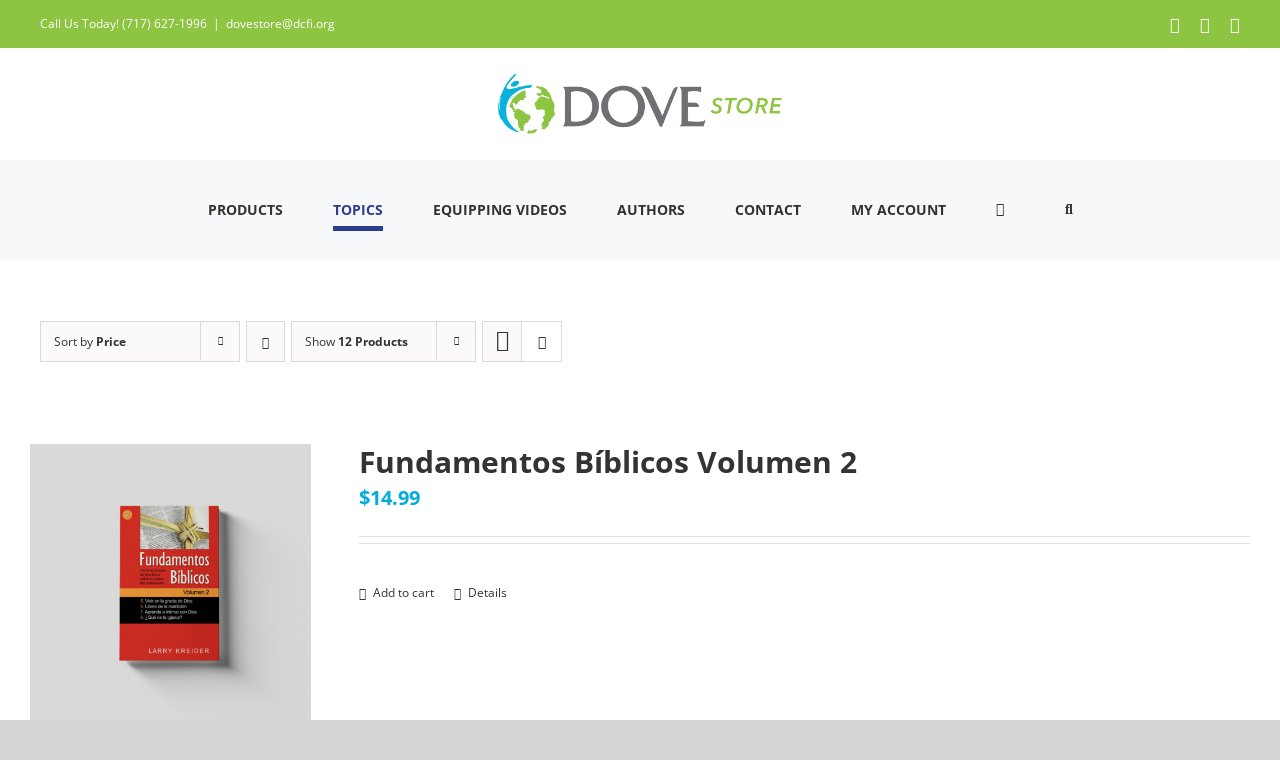

--- FILE ---
content_type: text/html; charset=UTF-8
request_url: https://store.dcfi.org/product-category/basic-christian-resources/page/2/?product_count=24&product_view=list&product_orderby=price
body_size: 27526
content:
<!DOCTYPE html>
<html class="avada-html-layout-wide avada-html-header-position-top avada-html-is-archive" lang="en-US">
<head>
	<meta http-equiv="X-UA-Compatible" content="IE=edge" />
	<meta http-equiv="Content-Type" content="text/html; charset=utf-8"/>
	<meta name="viewport" content="width=device-width, initial-scale=1" />
	<meta name='robots' content='index, follow, max-image-preview:large, max-snippet:-1, max-video-preview:-1' />
	<style>img:is([sizes="auto" i], [sizes^="auto," i]) { contain-intrinsic-size: 3000px 1500px }</style>
	
	<!-- This site is optimized with the Yoast SEO plugin v26.7 - https://yoast.com/wordpress/plugins/seo/ -->
	<title>Basic Christian Resources - Page 2 of 2 - DOVE International Store</title>
	<link rel="canonical" href="https://store.dcfi.org/product-category/basic-christian-resources/page/2/" />
	<link rel="prev" href="https://store.dcfi.org/product-category/basic-christian-resources/" />
	<meta property="og:locale" content="en_US" />
	<meta property="og:type" content="article" />
	<meta property="og:title" content="Basic Christian Resources - Page 2 of 2 - DOVE International Store" />
	<meta property="og:url" content="https://store.dcfi.org/product-category/basic-christian-resources/" />
	<meta property="og:site_name" content="DOVE International Store" />
	<meta property="og:image" content="https://store.dcfi.org/wp-content/uploads/2020/09/DI-STORE-Social-Share-Image.jpg" />
	<meta property="og:image:width" content="1200" />
	<meta property="og:image:height" content="630" />
	<meta property="og:image:type" content="image/jpeg" />
	<script type="application/ld+json" class="yoast-schema-graph">{"@context":"https://schema.org","@graph":[{"@type":"CollectionPage","@id":"https://store.dcfi.org/product-category/basic-christian-resources/","url":"https://store.dcfi.org/product-category/basic-christian-resources/page/2/","name":"Basic Christian Resources - Page 2 of 2 - DOVE International Store","isPartOf":{"@id":"https://store.dcfi.org/#website"},"primaryImageOfPage":{"@id":"https://store.dcfi.org/product-category/basic-christian-resources/page/2/#primaryimage"},"image":{"@id":"https://store.dcfi.org/product-category/basic-christian-resources/page/2/#primaryimage"},"thumbnailUrl":"https://store.dcfi.org/wp-content/uploads/2014/10/BFS-Spanish-V2-FRONT.jpg","breadcrumb":{"@id":"https://store.dcfi.org/product-category/basic-christian-resources/page/2/#breadcrumb"},"inLanguage":"en-US"},{"@type":"ImageObject","inLanguage":"en-US","@id":"https://store.dcfi.org/product-category/basic-christian-resources/page/2/#primaryimage","url":"https://store.dcfi.org/wp-content/uploads/2014/10/BFS-Spanish-V2-FRONT.jpg","contentUrl":"https://store.dcfi.org/wp-content/uploads/2014/10/BFS-Spanish-V2-FRONT.jpg","width":1200,"height":1200,"caption":"Biblical Foundations Spanish Volume 2"},{"@type":"BreadcrumbList","@id":"https://store.dcfi.org/product-category/basic-christian-resources/page/2/#breadcrumb","itemListElement":[{"@type":"ListItem","position":1,"name":"Home","item":"https://store.dcfi.org/"},{"@type":"ListItem","position":2,"name":"Basic Christian Resources"}]},{"@type":"WebSite","@id":"https://store.dcfi.org/#website","url":"https://store.dcfi.org/","name":"DOVE International Store","description":"","publisher":{"@id":"https://store.dcfi.org/#organization"},"potentialAction":[{"@type":"SearchAction","target":{"@type":"EntryPoint","urlTemplate":"https://store.dcfi.org/?s={search_term_string}"},"query-input":{"@type":"PropertyValueSpecification","valueRequired":true,"valueName":"search_term_string"}}],"inLanguage":"en-US"},{"@type":"Organization","@id":"https://store.dcfi.org/#organization","name":"DOVE International Store","url":"https://store.dcfi.org/","logo":{"@type":"ImageObject","inLanguage":"en-US","@id":"https://store.dcfi.org/#/schema/logo/image/","url":"https://store.dcfi.org/wp-content/uploads/2020/08/dove-store-header.png","contentUrl":"https://store.dcfi.org/wp-content/uploads/2020/08/dove-store-header.png","width":994,"height":210,"caption":"DOVE International Store"},"image":{"@id":"https://store.dcfi.org/#/schema/logo/image/"},"sameAs":["https://www.facebook.com/DOVE.International","https://www.instagram.com/dove_international/","https://www.youtube.com/dovetvfeed"]}]}</script>
	<!-- / Yoast SEO plugin. -->


<link rel='dns-prefetch' href='//capi-automation.s3.us-east-2.amazonaws.com' />
<link rel="alternate" type="application/rss+xml" title="DOVE International Store &raquo; Feed" href="https://store.dcfi.org/feed/" />
<link rel="alternate" type="application/rss+xml" title="DOVE International Store &raquo; Comments Feed" href="https://store.dcfi.org/comments/feed/" />
								<link rel="icon" href="https://store.dcfi.org/wp-content/uploads/2020/07/favicon.ico" type="image/x-icon" />
		
					<!-- Apple Touch Icon -->
			<link rel="apple-touch-icon" sizes="180x180" href="https://store.dcfi.org/wp-content/uploads/2020/07/apple-touch-icon.png">
		
					<!-- Android Icon -->
			<link rel="icon" sizes="192x192" href="https://store.dcfi.org/wp-content/uploads/2020/07/apple-touch-icon.png">
		
					<!-- MS Edge Icon -->
			<meta name="msapplication-TileImage" content="https://store.dcfi.org/wp-content/uploads/2020/07/apple-touch-icon.png">
				<link rel="alternate" type="application/rss+xml" title="DOVE International Store &raquo; Basic Christian Resources Category Feed" href="https://store.dcfi.org/product-category/basic-christian-resources/feed/" />
<script type="text/javascript">
/* <![CDATA[ */
window._wpemojiSettings = {"baseUrl":"https:\/\/s.w.org\/images\/core\/emoji\/16.0.1\/72x72\/","ext":".png","svgUrl":"https:\/\/s.w.org\/images\/core\/emoji\/16.0.1\/svg\/","svgExt":".svg","source":{"concatemoji":"https:\/\/store.dcfi.org\/wp-includes\/js\/wp-emoji-release.min.js?ver=42ae7ddea29d87fcee6642848014dfc7"}};
/*! This file is auto-generated */
!function(s,n){var o,i,e;function c(e){try{var t={supportTests:e,timestamp:(new Date).valueOf()};sessionStorage.setItem(o,JSON.stringify(t))}catch(e){}}function p(e,t,n){e.clearRect(0,0,e.canvas.width,e.canvas.height),e.fillText(t,0,0);var t=new Uint32Array(e.getImageData(0,0,e.canvas.width,e.canvas.height).data),a=(e.clearRect(0,0,e.canvas.width,e.canvas.height),e.fillText(n,0,0),new Uint32Array(e.getImageData(0,0,e.canvas.width,e.canvas.height).data));return t.every(function(e,t){return e===a[t]})}function u(e,t){e.clearRect(0,0,e.canvas.width,e.canvas.height),e.fillText(t,0,0);for(var n=e.getImageData(16,16,1,1),a=0;a<n.data.length;a++)if(0!==n.data[a])return!1;return!0}function f(e,t,n,a){switch(t){case"flag":return n(e,"\ud83c\udff3\ufe0f\u200d\u26a7\ufe0f","\ud83c\udff3\ufe0f\u200b\u26a7\ufe0f")?!1:!n(e,"\ud83c\udde8\ud83c\uddf6","\ud83c\udde8\u200b\ud83c\uddf6")&&!n(e,"\ud83c\udff4\udb40\udc67\udb40\udc62\udb40\udc65\udb40\udc6e\udb40\udc67\udb40\udc7f","\ud83c\udff4\u200b\udb40\udc67\u200b\udb40\udc62\u200b\udb40\udc65\u200b\udb40\udc6e\u200b\udb40\udc67\u200b\udb40\udc7f");case"emoji":return!a(e,"\ud83e\udedf")}return!1}function g(e,t,n,a){var r="undefined"!=typeof WorkerGlobalScope&&self instanceof WorkerGlobalScope?new OffscreenCanvas(300,150):s.createElement("canvas"),o=r.getContext("2d",{willReadFrequently:!0}),i=(o.textBaseline="top",o.font="600 32px Arial",{});return e.forEach(function(e){i[e]=t(o,e,n,a)}),i}function t(e){var t=s.createElement("script");t.src=e,t.defer=!0,s.head.appendChild(t)}"undefined"!=typeof Promise&&(o="wpEmojiSettingsSupports",i=["flag","emoji"],n.supports={everything:!0,everythingExceptFlag:!0},e=new Promise(function(e){s.addEventListener("DOMContentLoaded",e,{once:!0})}),new Promise(function(t){var n=function(){try{var e=JSON.parse(sessionStorage.getItem(o));if("object"==typeof e&&"number"==typeof e.timestamp&&(new Date).valueOf()<e.timestamp+604800&&"object"==typeof e.supportTests)return e.supportTests}catch(e){}return null}();if(!n){if("undefined"!=typeof Worker&&"undefined"!=typeof OffscreenCanvas&&"undefined"!=typeof URL&&URL.createObjectURL&&"undefined"!=typeof Blob)try{var e="postMessage("+g.toString()+"("+[JSON.stringify(i),f.toString(),p.toString(),u.toString()].join(",")+"));",a=new Blob([e],{type:"text/javascript"}),r=new Worker(URL.createObjectURL(a),{name:"wpTestEmojiSupports"});return void(r.onmessage=function(e){c(n=e.data),r.terminate(),t(n)})}catch(e){}c(n=g(i,f,p,u))}t(n)}).then(function(e){for(var t in e)n.supports[t]=e[t],n.supports.everything=n.supports.everything&&n.supports[t],"flag"!==t&&(n.supports.everythingExceptFlag=n.supports.everythingExceptFlag&&n.supports[t]);n.supports.everythingExceptFlag=n.supports.everythingExceptFlag&&!n.supports.flag,n.DOMReady=!1,n.readyCallback=function(){n.DOMReady=!0}}).then(function(){return e}).then(function(){var e;n.supports.everything||(n.readyCallback(),(e=n.source||{}).concatemoji?t(e.concatemoji):e.wpemoji&&e.twemoji&&(t(e.twemoji),t(e.wpemoji)))}))}((window,document),window._wpemojiSettings);
/* ]]> */
</script>
<style id='wp-emoji-styles-inline-css' type='text/css'>

	img.wp-smiley, img.emoji {
		display: inline !important;
		border: none !important;
		box-shadow: none !important;
		height: 1em !important;
		width: 1em !important;
		margin: 0 0.07em !important;
		vertical-align: -0.1em !important;
		background: none !important;
		padding: 0 !important;
	}
</style>
<link rel='stylesheet' id='wp-block-library-css' href='https://store.dcfi.org/wp-includes/css/dist/block-library/style.min.css?ver=42ae7ddea29d87fcee6642848014dfc7' type='text/css' media='all' />
<style id='wp-block-library-theme-inline-css' type='text/css'>
.wp-block-audio :where(figcaption){color:#555;font-size:13px;text-align:center}.is-dark-theme .wp-block-audio :where(figcaption){color:#ffffffa6}.wp-block-audio{margin:0 0 1em}.wp-block-code{border:1px solid #ccc;border-radius:4px;font-family:Menlo,Consolas,monaco,monospace;padding:.8em 1em}.wp-block-embed :where(figcaption){color:#555;font-size:13px;text-align:center}.is-dark-theme .wp-block-embed :where(figcaption){color:#ffffffa6}.wp-block-embed{margin:0 0 1em}.blocks-gallery-caption{color:#555;font-size:13px;text-align:center}.is-dark-theme .blocks-gallery-caption{color:#ffffffa6}:root :where(.wp-block-image figcaption){color:#555;font-size:13px;text-align:center}.is-dark-theme :root :where(.wp-block-image figcaption){color:#ffffffa6}.wp-block-image{margin:0 0 1em}.wp-block-pullquote{border-bottom:4px solid;border-top:4px solid;color:currentColor;margin-bottom:1.75em}.wp-block-pullquote cite,.wp-block-pullquote footer,.wp-block-pullquote__citation{color:currentColor;font-size:.8125em;font-style:normal;text-transform:uppercase}.wp-block-quote{border-left:.25em solid;margin:0 0 1.75em;padding-left:1em}.wp-block-quote cite,.wp-block-quote footer{color:currentColor;font-size:.8125em;font-style:normal;position:relative}.wp-block-quote:where(.has-text-align-right){border-left:none;border-right:.25em solid;padding-left:0;padding-right:1em}.wp-block-quote:where(.has-text-align-center){border:none;padding-left:0}.wp-block-quote.is-large,.wp-block-quote.is-style-large,.wp-block-quote:where(.is-style-plain){border:none}.wp-block-search .wp-block-search__label{font-weight:700}.wp-block-search__button{border:1px solid #ccc;padding:.375em .625em}:where(.wp-block-group.has-background){padding:1.25em 2.375em}.wp-block-separator.has-css-opacity{opacity:.4}.wp-block-separator{border:none;border-bottom:2px solid;margin-left:auto;margin-right:auto}.wp-block-separator.has-alpha-channel-opacity{opacity:1}.wp-block-separator:not(.is-style-wide):not(.is-style-dots){width:100px}.wp-block-separator.has-background:not(.is-style-dots){border-bottom:none;height:1px}.wp-block-separator.has-background:not(.is-style-wide):not(.is-style-dots){height:2px}.wp-block-table{margin:0 0 1em}.wp-block-table td,.wp-block-table th{word-break:normal}.wp-block-table :where(figcaption){color:#555;font-size:13px;text-align:center}.is-dark-theme .wp-block-table :where(figcaption){color:#ffffffa6}.wp-block-video :where(figcaption){color:#555;font-size:13px;text-align:center}.is-dark-theme .wp-block-video :where(figcaption){color:#ffffffa6}.wp-block-video{margin:0 0 1em}:root :where(.wp-block-template-part.has-background){margin-bottom:0;margin-top:0;padding:1.25em 2.375em}
</style>
<style id='classic-theme-styles-inline-css' type='text/css'>
/*! This file is auto-generated */
.wp-block-button__link{color:#fff;background-color:#32373c;border-radius:9999px;box-shadow:none;text-decoration:none;padding:calc(.667em + 2px) calc(1.333em + 2px);font-size:1.125em}.wp-block-file__button{background:#32373c;color:#fff;text-decoration:none}
</style>
<link rel='stylesheet' id='dashicons-css' href='https://store.dcfi.org/wp-includes/css/dashicons.min.css?ver=42ae7ddea29d87fcee6642848014dfc7' type='text/css' media='all' />
<link rel='stylesheet' id='wisdm-learndash-reports-front-end-style-date-filters-css' href='https://store.dcfi.org/wp-content/plugins/learndash-propanel/includes/reports-base/includes/blocks/builds/index-date-filters.css?ver=a1d6734463bc290af9c8' type='text/css' media='all' />
<link rel='stylesheet' id='wisdm-learndash-reports-front-end-style-total-revenue-earned-css' href='https://store.dcfi.org/wp-content/plugins/learndash-propanel/includes/reports-base/includes/blocks/builds/index-total-revenue-earned.css?ver=8397fe92f9dee183ce04' type='text/css' media='all' />
<link rel='stylesheet' id='wisdm-learndash-reports-front-end-style-total-courses-css' href='https://store.dcfi.org/wp-content/plugins/learndash-propanel/includes/reports-base/includes/blocks/builds/index-total-courses.css?ver=e4e26ee3462ee14e7377' type='text/css' media='all' />
<link rel='stylesheet' id='wisdm-learndash-reports-front-end-style-total-learners-css' href='https://store.dcfi.org/wp-content/plugins/learndash-propanel/includes/reports-base/includes/blocks/builds/index-total-learners.css?ver=5bf34df0d74146263d86' type='text/css' media='all' />
<link rel='stylesheet' id='wisdm-learndash-reports-front-end-style-pending-assignments-css' href='https://store.dcfi.org/wp-content/plugins/learndash-propanel/includes/reports-base/includes/blocks/builds/index-pending-assignments.css?ver=15bbf6221232e374adde' type='text/css' media='all' />
<link rel='stylesheet' id='wisdm-learndash-reports-front-end-style-revenue-from-courses-css' href='https://store.dcfi.org/wp-content/plugins/learndash-propanel/includes/reports-base/includes/blocks/builds/index-revenue-from-courses.css?ver=794b0119fa8d248aab7a' type='text/css' media='all' />
<link rel='stylesheet' id='wisdm-learndash-reports-front-end-style-daily-enrollments-css' href='https://store.dcfi.org/wp-content/plugins/learndash-propanel/includes/reports-base/includes/blocks/builds/index-daily-enrollments.css?ver=208c59158c43126c9983' type='text/css' media='all' />
<link rel='stylesheet' id='wisdm-learndash-reports-front-end-style-report-filters-css' href='https://store.dcfi.org/wp-content/plugins/learndash-propanel/includes/reports-base/includes/blocks/builds/index-report-filters.css?ver=608b9f8071416f7f735b' type='text/css' media='all' />
<link rel='stylesheet' id='wisdm-learndash-reports-front-end-style-time-spent-on-a-course-css' href='https://store.dcfi.org/wp-content/plugins/learndash-propanel/includes/reports-base/includes/blocks/builds/index-time-spent-on-a-course.css?ver=918274f08f8d03eed99b' type='text/css' media='all' />
<link rel='stylesheet' id='wisdm-learndash-reports-front-end-style-quiz-completion-time-per-course-css' href='https://store.dcfi.org/wp-content/plugins/learndash-propanel/includes/reports-base/includes/blocks/builds/index-quiz-completion-time-per-course.css?ver=5d3399a09c9d7d8887ba' type='text/css' media='all' />
<link rel='stylesheet' id='wisdm-learndash-reports-front-end-style-quiz-completion-rate-per-course-css' href='https://store.dcfi.org/wp-content/plugins/learndash-propanel/includes/reports-base/includes/blocks/builds/index-quiz-completion-rate-per-course.css?ver=114a6a71c5634ced56dd' type='text/css' media='all' />
<link rel='stylesheet' id='wisdm-learndash-reports-front-end-style-learner-pass-fail-rate-per-course-css' href='https://store.dcfi.org/wp-content/plugins/learndash-propanel/includes/reports-base/includes/blocks/builds/index-learner-pass-fail-rate-per-course.css?ver=37635264fb0910d237c5' type='text/css' media='all' />
<link rel='stylesheet' id='wisdm-learndash-reports-front-end-style-course-list-css' href='https://store.dcfi.org/wp-content/plugins/learndash-propanel/includes/reports-base/includes/blocks/builds/index-course-list.css?ver=26f110ac58c3e3c59544' type='text/css' media='all' />
<link rel='stylesheet' id='wisdm-learndash-reports-front-end-style-course-completion-rate-css' href='https://store.dcfi.org/wp-content/plugins/learndash-propanel/includes/reports-base/includes/blocks/builds/index-course-completion-rate.css?ver=23de24656eb89ff4a7d5' type='text/css' media='all' />
<link rel='stylesheet' id='wisdm-learndash-reports-front-end-style-course-progress-rate-css' href='https://store.dcfi.org/wp-content/plugins/learndash-propanel/includes/reports-base/includes/blocks/builds/index-course-progress-rate.css?ver=cb3ece654d265d21eeb1' type='text/css' media='all' />
<link rel='stylesheet' id='wisdm-learndash-reports-front-end-style-average-quiz-attempts-css' href='https://store.dcfi.org/wp-content/plugins/learndash-propanel/includes/reports-base/includes/blocks/builds/index-average-quiz-attempts.css?ver=25b2b8fcf43e31951ace' type='text/css' media='all' />
<link rel='stylesheet' id='wisdm-learndash-reports-front-end-style-quiz-reports-css' href='https://store.dcfi.org/wp-content/plugins/learndash-propanel/includes/reports-base/includes/blocks/builds/index-quiz-reports.css?ver=7123469122c160660636' type='text/css' media='all' />
<link rel='stylesheet' id='wisdm-learndash-reports-front-end-style-inactive-users-css' href='https://store.dcfi.org/wp-content/plugins/learndash-propanel/includes/reports-base/includes/blocks/builds/index-inactive-users.css?ver=36d0b38f8c791820f895' type='text/css' media='all' />
<link rel='stylesheet' id='wisdm-learndash-reports-front-end-style-learner-activity-log-css' href='https://store.dcfi.org/wp-content/plugins/learndash-propanel/includes/reports-base/includes/blocks/builds/index-learner-activity-log.css?ver=a129cce3fb63f57821d5' type='text/css' media='all' />
<link rel='stylesheet' id='wisdm-learndash-reports-front-end-style-student-profile-css' href='https://store.dcfi.org/wp-content/plugins/learndash-propanel/includes/reports-base/includes/blocks/builds/index-student-profile.css?ver=65f5e92904e96f265cb1' type='text/css' media='all' />
<link rel='stylesheet' id='wisdm-learndash-reports-front-end-style-student-table-css' href='https://store.dcfi.org/wp-content/plugins/learndash-propanel/includes/reports-base/includes/blocks/builds/index-student-table.css?ver=51db0b4104142642d96b' type='text/css' media='all' />
<style id='global-styles-inline-css' type='text/css'>
:root{--wp--preset--aspect-ratio--square: 1;--wp--preset--aspect-ratio--4-3: 4/3;--wp--preset--aspect-ratio--3-4: 3/4;--wp--preset--aspect-ratio--3-2: 3/2;--wp--preset--aspect-ratio--2-3: 2/3;--wp--preset--aspect-ratio--16-9: 16/9;--wp--preset--aspect-ratio--9-16: 9/16;--wp--preset--color--black: #000000;--wp--preset--color--cyan-bluish-gray: #abb8c3;--wp--preset--color--white: #ffffff;--wp--preset--color--pale-pink: #f78da7;--wp--preset--color--vivid-red: #cf2e2e;--wp--preset--color--luminous-vivid-orange: #ff6900;--wp--preset--color--luminous-vivid-amber: #fcb900;--wp--preset--color--light-green-cyan: #7bdcb5;--wp--preset--color--vivid-green-cyan: #00d084;--wp--preset--color--pale-cyan-blue: #8ed1fc;--wp--preset--color--vivid-cyan-blue: #0693e3;--wp--preset--color--vivid-purple: #9b51e0;--wp--preset--color--awb-color-1: rgba(255,255,255,1);--wp--preset--color--awb-color-2: rgba(246,246,246,1);--wp--preset--color--awb-color-3: rgba(226,226,226,1);--wp--preset--color--awb-color-4: rgba(0,173,220,1);--wp--preset--color--awb-color-5: rgba(116,116,116,1);--wp--preset--color--awb-color-6: rgba(44,60,144,1);--wp--preset--color--awb-color-7: rgba(51,51,51,1);--wp--preset--color--awb-color-8: rgba(33,41,52,1);--wp--preset--color--awb-color-custom-10: rgba(101,188,123,1);--wp--preset--color--awb-color-custom-11: rgba(74,78,87,1);--wp--preset--color--awb-color-custom-12: rgba(242,243,245,0.7);--wp--preset--color--awb-color-custom-13: rgba(255,255,255,0.8);--wp--preset--color--awb-color-custom-14: rgba(105,149,49,1);--wp--preset--color--awb-color-custom-15: rgba(224,222,222,1);--wp--preset--color--awb-color-custom-16: rgba(242,243,245,1);--wp--preset--color--awb-color-custom-17: rgba(31,36,40,1);--wp--preset--color--awb-color-custom-18: rgba(0,0,0,1);--wp--preset--gradient--vivid-cyan-blue-to-vivid-purple: linear-gradient(135deg,rgba(6,147,227,1) 0%,rgb(155,81,224) 100%);--wp--preset--gradient--light-green-cyan-to-vivid-green-cyan: linear-gradient(135deg,rgb(122,220,180) 0%,rgb(0,208,130) 100%);--wp--preset--gradient--luminous-vivid-amber-to-luminous-vivid-orange: linear-gradient(135deg,rgba(252,185,0,1) 0%,rgba(255,105,0,1) 100%);--wp--preset--gradient--luminous-vivid-orange-to-vivid-red: linear-gradient(135deg,rgba(255,105,0,1) 0%,rgb(207,46,46) 100%);--wp--preset--gradient--very-light-gray-to-cyan-bluish-gray: linear-gradient(135deg,rgb(238,238,238) 0%,rgb(169,184,195) 100%);--wp--preset--gradient--cool-to-warm-spectrum: linear-gradient(135deg,rgb(74,234,220) 0%,rgb(151,120,209) 20%,rgb(207,42,186) 40%,rgb(238,44,130) 60%,rgb(251,105,98) 80%,rgb(254,248,76) 100%);--wp--preset--gradient--blush-light-purple: linear-gradient(135deg,rgb(255,206,236) 0%,rgb(152,150,240) 100%);--wp--preset--gradient--blush-bordeaux: linear-gradient(135deg,rgb(254,205,165) 0%,rgb(254,45,45) 50%,rgb(107,0,62) 100%);--wp--preset--gradient--luminous-dusk: linear-gradient(135deg,rgb(255,203,112) 0%,rgb(199,81,192) 50%,rgb(65,88,208) 100%);--wp--preset--gradient--pale-ocean: linear-gradient(135deg,rgb(255,245,203) 0%,rgb(182,227,212) 50%,rgb(51,167,181) 100%);--wp--preset--gradient--electric-grass: linear-gradient(135deg,rgb(202,248,128) 0%,rgb(113,206,126) 100%);--wp--preset--gradient--midnight: linear-gradient(135deg,rgb(2,3,129) 0%,rgb(40,116,252) 100%);--wp--preset--font-size--small: 12px;--wp--preset--font-size--medium: 20px;--wp--preset--font-size--large: 24px;--wp--preset--font-size--x-large: 42px;--wp--preset--font-size--normal: 16px;--wp--preset--font-size--xlarge: 32px;--wp--preset--font-size--huge: 48px;--wp--preset--spacing--20: 0.44rem;--wp--preset--spacing--30: 0.67rem;--wp--preset--spacing--40: 1rem;--wp--preset--spacing--50: 1.5rem;--wp--preset--spacing--60: 2.25rem;--wp--preset--spacing--70: 3.38rem;--wp--preset--spacing--80: 5.06rem;--wp--preset--shadow--natural: 6px 6px 9px rgba(0, 0, 0, 0.2);--wp--preset--shadow--deep: 12px 12px 50px rgba(0, 0, 0, 0.4);--wp--preset--shadow--sharp: 6px 6px 0px rgba(0, 0, 0, 0.2);--wp--preset--shadow--outlined: 6px 6px 0px -3px rgba(255, 255, 255, 1), 6px 6px rgba(0, 0, 0, 1);--wp--preset--shadow--crisp: 6px 6px 0px rgba(0, 0, 0, 1);}:where(.is-layout-flex){gap: 0.5em;}:where(.is-layout-grid){gap: 0.5em;}body .is-layout-flex{display: flex;}.is-layout-flex{flex-wrap: wrap;align-items: center;}.is-layout-flex > :is(*, div){margin: 0;}body .is-layout-grid{display: grid;}.is-layout-grid > :is(*, div){margin: 0;}:where(.wp-block-columns.is-layout-flex){gap: 2em;}:where(.wp-block-columns.is-layout-grid){gap: 2em;}:where(.wp-block-post-template.is-layout-flex){gap: 1.25em;}:where(.wp-block-post-template.is-layout-grid){gap: 1.25em;}.has-black-color{color: var(--wp--preset--color--black) !important;}.has-cyan-bluish-gray-color{color: var(--wp--preset--color--cyan-bluish-gray) !important;}.has-white-color{color: var(--wp--preset--color--white) !important;}.has-pale-pink-color{color: var(--wp--preset--color--pale-pink) !important;}.has-vivid-red-color{color: var(--wp--preset--color--vivid-red) !important;}.has-luminous-vivid-orange-color{color: var(--wp--preset--color--luminous-vivid-orange) !important;}.has-luminous-vivid-amber-color{color: var(--wp--preset--color--luminous-vivid-amber) !important;}.has-light-green-cyan-color{color: var(--wp--preset--color--light-green-cyan) !important;}.has-vivid-green-cyan-color{color: var(--wp--preset--color--vivid-green-cyan) !important;}.has-pale-cyan-blue-color{color: var(--wp--preset--color--pale-cyan-blue) !important;}.has-vivid-cyan-blue-color{color: var(--wp--preset--color--vivid-cyan-blue) !important;}.has-vivid-purple-color{color: var(--wp--preset--color--vivid-purple) !important;}.has-black-background-color{background-color: var(--wp--preset--color--black) !important;}.has-cyan-bluish-gray-background-color{background-color: var(--wp--preset--color--cyan-bluish-gray) !important;}.has-white-background-color{background-color: var(--wp--preset--color--white) !important;}.has-pale-pink-background-color{background-color: var(--wp--preset--color--pale-pink) !important;}.has-vivid-red-background-color{background-color: var(--wp--preset--color--vivid-red) !important;}.has-luminous-vivid-orange-background-color{background-color: var(--wp--preset--color--luminous-vivid-orange) !important;}.has-luminous-vivid-amber-background-color{background-color: var(--wp--preset--color--luminous-vivid-amber) !important;}.has-light-green-cyan-background-color{background-color: var(--wp--preset--color--light-green-cyan) !important;}.has-vivid-green-cyan-background-color{background-color: var(--wp--preset--color--vivid-green-cyan) !important;}.has-pale-cyan-blue-background-color{background-color: var(--wp--preset--color--pale-cyan-blue) !important;}.has-vivid-cyan-blue-background-color{background-color: var(--wp--preset--color--vivid-cyan-blue) !important;}.has-vivid-purple-background-color{background-color: var(--wp--preset--color--vivid-purple) !important;}.has-black-border-color{border-color: var(--wp--preset--color--black) !important;}.has-cyan-bluish-gray-border-color{border-color: var(--wp--preset--color--cyan-bluish-gray) !important;}.has-white-border-color{border-color: var(--wp--preset--color--white) !important;}.has-pale-pink-border-color{border-color: var(--wp--preset--color--pale-pink) !important;}.has-vivid-red-border-color{border-color: var(--wp--preset--color--vivid-red) !important;}.has-luminous-vivid-orange-border-color{border-color: var(--wp--preset--color--luminous-vivid-orange) !important;}.has-luminous-vivid-amber-border-color{border-color: var(--wp--preset--color--luminous-vivid-amber) !important;}.has-light-green-cyan-border-color{border-color: var(--wp--preset--color--light-green-cyan) !important;}.has-vivid-green-cyan-border-color{border-color: var(--wp--preset--color--vivid-green-cyan) !important;}.has-pale-cyan-blue-border-color{border-color: var(--wp--preset--color--pale-cyan-blue) !important;}.has-vivid-cyan-blue-border-color{border-color: var(--wp--preset--color--vivid-cyan-blue) !important;}.has-vivid-purple-border-color{border-color: var(--wp--preset--color--vivid-purple) !important;}.has-vivid-cyan-blue-to-vivid-purple-gradient-background{background: var(--wp--preset--gradient--vivid-cyan-blue-to-vivid-purple) !important;}.has-light-green-cyan-to-vivid-green-cyan-gradient-background{background: var(--wp--preset--gradient--light-green-cyan-to-vivid-green-cyan) !important;}.has-luminous-vivid-amber-to-luminous-vivid-orange-gradient-background{background: var(--wp--preset--gradient--luminous-vivid-amber-to-luminous-vivid-orange) !important;}.has-luminous-vivid-orange-to-vivid-red-gradient-background{background: var(--wp--preset--gradient--luminous-vivid-orange-to-vivid-red) !important;}.has-very-light-gray-to-cyan-bluish-gray-gradient-background{background: var(--wp--preset--gradient--very-light-gray-to-cyan-bluish-gray) !important;}.has-cool-to-warm-spectrum-gradient-background{background: var(--wp--preset--gradient--cool-to-warm-spectrum) !important;}.has-blush-light-purple-gradient-background{background: var(--wp--preset--gradient--blush-light-purple) !important;}.has-blush-bordeaux-gradient-background{background: var(--wp--preset--gradient--blush-bordeaux) !important;}.has-luminous-dusk-gradient-background{background: var(--wp--preset--gradient--luminous-dusk) !important;}.has-pale-ocean-gradient-background{background: var(--wp--preset--gradient--pale-ocean) !important;}.has-electric-grass-gradient-background{background: var(--wp--preset--gradient--electric-grass) !important;}.has-midnight-gradient-background{background: var(--wp--preset--gradient--midnight) !important;}.has-small-font-size{font-size: var(--wp--preset--font-size--small) !important;}.has-medium-font-size{font-size: var(--wp--preset--font-size--medium) !important;}.has-large-font-size{font-size: var(--wp--preset--font-size--large) !important;}.has-x-large-font-size{font-size: var(--wp--preset--font-size--x-large) !important;}
:where(.wp-block-post-template.is-layout-flex){gap: 1.25em;}:where(.wp-block-post-template.is-layout-grid){gap: 1.25em;}
:where(.wp-block-columns.is-layout-flex){gap: 2em;}:where(.wp-block-columns.is-layout-grid){gap: 2em;}
:root :where(.wp-block-pullquote){font-size: 1.5em;line-height: 1.6;}
</style>
<style id='woocommerce-inline-inline-css' type='text/css'>
.woocommerce form .form-row .required { visibility: visible; }
</style>
<link rel='stylesheet' id='learndash_quiz_front_css-css' href='//store.dcfi.org/wp-content/plugins/sfwd-lms/themes/legacy/templates/learndash_quiz_front.min.css?ver=4.25.7.1' type='text/css' media='all' />
<link rel='stylesheet' id='learndash-css' href='//store.dcfi.org/wp-content/plugins/sfwd-lms/src/assets/dist/css/styles.css?ver=4.25.7.1' type='text/css' media='all' />
<link rel='stylesheet' id='jquery-dropdown-css-css' href='//store.dcfi.org/wp-content/plugins/sfwd-lms/assets/css/jquery.dropdown.min.css?ver=4.25.7.1' type='text/css' media='all' />
<link rel='stylesheet' id='learndash_lesson_video-css' href='//store.dcfi.org/wp-content/plugins/sfwd-lms/themes/legacy/templates/learndash_lesson_video.min.css?ver=4.25.7.1' type='text/css' media='all' />
<link rel='stylesheet' id='learndash-admin-bar-css' href='https://store.dcfi.org/wp-content/plugins/sfwd-lms/src/assets/dist/css/admin-bar/styles.css?ver=4.25.7.1' type='text/css' media='all' />
<link rel='stylesheet' id='learndash-course-grid-skin-grid-css' href='https://store.dcfi.org/wp-content/plugins/sfwd-lms/includes/course-grid/templates/skins/grid/style.css?ver=4.25.7.1' type='text/css' media='all' />
<link rel='stylesheet' id='learndash-course-grid-pagination-css' href='https://store.dcfi.org/wp-content/plugins/sfwd-lms/includes/course-grid/templates/pagination/style.css?ver=4.25.7.1' type='text/css' media='all' />
<link rel='stylesheet' id='learndash-course-grid-filter-css' href='https://store.dcfi.org/wp-content/plugins/sfwd-lms/includes/course-grid/templates/filter/style.css?ver=4.25.7.1' type='text/css' media='all' />
<link rel='stylesheet' id='learndash-course-grid-card-grid-1-css' href='https://store.dcfi.org/wp-content/plugins/sfwd-lms/includes/course-grid/templates/cards/grid-1/style.css?ver=4.25.7.1' type='text/css' media='all' />
<link rel='stylesheet' id='qre-common-css-css' href='https://store.dcfi.org/wp-content/plugins/learndash-propanel/assets/dist/css/common.css?ver=3.0.4' type='text/css' media='all' />
<link rel='stylesheet' id='wp-components-css' href='https://store.dcfi.org/wp-includes/css/dist/components/style.min.css?ver=42ae7ddea29d87fcee6642848014dfc7' type='text/css' media='all' />
<link rel='stylesheet' id='wrld_global_styles-css' href='https://store.dcfi.org/wp-content/plugins/learndash-propanel/includes/reports-base/assets/css/style.css?ver=3.0.4' type='text/css' media='all' />
<link rel='stylesheet' id='learndash-front-css' href='//store.dcfi.org/wp-content/plugins/sfwd-lms/themes/ld30/assets/css/learndash.min.css?ver=4.25.7.1' type='text/css' media='all' />
<style id='learndash-front-inline-css' type='text/css'>
		.learndash-wrapper .ld-item-list .ld-item-list-item.ld-is-next,
		.learndash-wrapper .wpProQuiz_content .wpProQuiz_questionListItem label:focus-within {
			border-color: #2c3c90;
		}

		/*
		.learndash-wrapper a:not(.ld-button):not(#quiz_continue_link):not(.ld-focus-menu-link):not(.btn-blue):not(#quiz_continue_link):not(.ld-js-register-account):not(#ld-focus-mode-course-heading):not(#btn-join):not(.ld-item-name):not(.ld-table-list-item-preview):not(.ld-lesson-item-preview-heading),
		 */

		.learndash-wrapper .ld-breadcrumbs a,
		.learndash-wrapper .ld-lesson-item.ld-is-current-lesson .ld-lesson-item-preview-heading,
		.learndash-wrapper .ld-lesson-item.ld-is-current-lesson .ld-lesson-title,
		.learndash-wrapper .ld-primary-color-hover:hover,
		.learndash-wrapper .ld-primary-color,
		.learndash-wrapper .ld-primary-color-hover:hover,
		.learndash-wrapper .ld-primary-color,
		.learndash-wrapper .ld-tabs .ld-tabs-navigation .ld-tab.ld-active,
		.learndash-wrapper .ld-button.ld-button-transparent,
		.learndash-wrapper .ld-button.ld-button-reverse,
		.learndash-wrapper .ld-icon-certificate,
		.learndash-wrapper .ld-login-modal .ld-login-modal-login .ld-modal-heading,
		#wpProQuiz_user_content a,
		.learndash-wrapper .ld-item-list .ld-item-list-item a.ld-item-name:hover,
		.learndash-wrapper .ld-focus-comments__heading-actions .ld-expand-button,
		.learndash-wrapper .ld-focus-comments__heading a,
		.learndash-wrapper .ld-focus-comments .comment-respond a,
		.learndash-wrapper .ld-focus-comment .ld-comment-reply a.comment-reply-link:hover,
		.learndash-wrapper .ld-expand-button.ld-button-alternate {
			color: #2c3c90 !important;
		}

		.learndash-wrapper .ld-focus-comment.bypostauthor>.ld-comment-wrapper,
		.learndash-wrapper .ld-focus-comment.role-group_leader>.ld-comment-wrapper,
		.learndash-wrapper .ld-focus-comment.role-administrator>.ld-comment-wrapper {
			background-color:rgba(44, 60, 144, 0.03) !important;
		}


		.learndash-wrapper .ld-primary-background,
		.learndash-wrapper .ld-tabs .ld-tabs-navigation .ld-tab.ld-active:after {
			background: #2c3c90 !important;
		}



		.learndash-wrapper .ld-course-navigation .ld-lesson-item.ld-is-current-lesson .ld-status-incomplete,
		.learndash-wrapper .ld-focus-comment.bypostauthor:not(.ptype-sfwd-assignment) >.ld-comment-wrapper>.ld-comment-avatar img,
		.learndash-wrapper .ld-focus-comment.role-group_leader>.ld-comment-wrapper>.ld-comment-avatar img,
		.learndash-wrapper .ld-focus-comment.role-administrator>.ld-comment-wrapper>.ld-comment-avatar img {
			border-color: #2c3c90 !important;
		}



		.learndash-wrapper .ld-loading::before {
			border-top:3px solid #2c3c90 !important;
		}

		.learndash-wrapper .ld-button:hover:not([disabled]):not(.ld-button-transparent):not(.ld--ignore-inline-css),
		#learndash-tooltips .ld-tooltip:after,
		#learndash-tooltips .ld-tooltip,
		.ld-tooltip:not(.ld-tooltip--modern) [role="tooltip"],
		.learndash-wrapper .ld-primary-background,
		.learndash-wrapper .btn-join:not(.ld--ignore-inline-css),
		.learndash-wrapper #btn-join:not(.ld--ignore-inline-css),
		.learndash-wrapper .ld-button:not([disabled]):not(.ld-button-reverse):not(.ld-button-transparent):not(.ld--ignore-inline-css),
		.learndash-wrapper .ld-expand-button:not([disabled]),
		.learndash-wrapper .wpProQuiz_content .wpProQuiz_button:not([disabled]):not(.wpProQuiz_button_reShowQuestion):not(.wpProQuiz_button_restartQuiz),
		.learndash-wrapper .wpProQuiz_content .wpProQuiz_button2:not([disabled]),
		.learndash-wrapper .ld-focus .ld-focus-sidebar .ld-course-navigation-heading,
		.learndash-wrapper .ld-focus-comments .form-submit #submit,
		.learndash-wrapper .ld-login-modal input[type='submit']:not([disabled]),
		.learndash-wrapper .ld-login-modal .ld-login-modal-register:not([disabled]),
		.learndash-wrapper .wpProQuiz_content .wpProQuiz_certificate a.btn-blue:not([disabled]),
		.learndash-wrapper .ld-focus .ld-focus-header .ld-user-menu .ld-user-menu-items a:not([disabled]),
		#wpProQuiz_user_content table.wp-list-table thead th,
		#wpProQuiz_overlay_close:not([disabled]),
		.learndash-wrapper .ld-expand-button.ld-button-alternate:not([disabled]) .ld-icon {
			background-color: #2c3c90 !important;
			color: #ffffff;
		}

		.learndash-wrapper .ld-focus .ld-focus-sidebar .ld-focus-sidebar-trigger:not([disabled]):not(:hover):not(:focus) .ld-icon {
			background-color: #2c3c90;
		}

		.learndash-wrapper .ld-focus .ld-focus-sidebar .ld-focus-sidebar-trigger:hover .ld-icon,
		.learndash-wrapper .ld-focus .ld-focus-sidebar .ld-focus-sidebar-trigger:focus .ld-icon {
			border-color: #2c3c90;
			color: #2c3c90;
		}

		.learndash-wrapper .ld-button:focus:not(.ld-button-transparent):not(.ld--ignore-inline-css),
		.learndash-wrapper .btn-join:focus:not(.ld--ignore-inline-css),
		.learndash-wrapper #btn-join:focus:not(.ld--ignore-inline-css),
		.learndash-wrapper .ld-expand-button:focus,
		.learndash-wrapper .wpProQuiz_content .wpProQuiz_button:not(.wpProQuiz_button_reShowQuestion):focus:not(.wpProQuiz_button_restartQuiz),
		.learndash-wrapper .wpProQuiz_content .wpProQuiz_button2:focus,
		.learndash-wrapper .ld-focus-comments .form-submit #submit,
		.learndash-wrapper .ld-login-modal input[type='submit']:focus,
		.learndash-wrapper .ld-login-modal .ld-login-modal-register:focus,
		.learndash-wrapper .wpProQuiz_content .wpProQuiz_certificate a.btn-blue:focus {
			opacity: 0.75; /* Replicates the hover/focus states pre-4.21.3. */
			outline-color: #2c3c90;
		}

		.learndash-wrapper .ld-button:hover:not(.ld-button-transparent):not(.ld--ignore-inline-css),
		.learndash-wrapper .btn-join:hover:not(.ld--ignore-inline-css),
		.learndash-wrapper #btn-join:hover:not(.ld--ignore-inline-css),
		.learndash-wrapper .ld-expand-button:hover,
		.learndash-wrapper .wpProQuiz_content .wpProQuiz_button:not(.wpProQuiz_button_reShowQuestion):hover:not(.wpProQuiz_button_restartQuiz),
		.learndash-wrapper .wpProQuiz_content .wpProQuiz_button2:hover,
		.learndash-wrapper .ld-focus-comments .form-submit #submit,
		.learndash-wrapper .ld-login-modal input[type='submit']:hover,
		.learndash-wrapper .ld-login-modal .ld-login-modal-register:hover,
		.learndash-wrapper .wpProQuiz_content .wpProQuiz_certificate a.btn-blue:hover {
			background-color: #2c3c90; /* Replicates the hover/focus states pre-4.21.3. */
			opacity: 0.85; /* Replicates the hover/focus states pre-4.21.3. */
		}

		.learndash-wrapper .ld-item-list .ld-item-search .ld-closer:focus {
			border-color: #2c3c90;
		}

		.learndash-wrapper .ld-focus .ld-focus-header .ld-user-menu .ld-user-menu-items:before {
			border-bottom-color: #2c3c90 !important;
		}

		.learndash-wrapper .ld-button.ld-button-transparent:hover {
			background: transparent !important;
		}

		.learndash-wrapper .ld-button.ld-button-transparent:focus {
			outline-color: #2c3c90;
		}

		.learndash-wrapper .ld-focus .ld-focus-header .sfwd-mark-complete .learndash_mark_complete_button:not(.ld--ignore-inline-css),
		.learndash-wrapper .ld-focus .ld-focus-header #sfwd-mark-complete #learndash_mark_complete_button,
		.learndash-wrapper .ld-button.ld-button-transparent,
		.learndash-wrapper .ld-button.ld-button-alternate,
		.learndash-wrapper .ld-expand-button.ld-button-alternate {
			background-color:transparent !important;
		}

		.learndash-wrapper .ld-focus-header .ld-user-menu .ld-user-menu-items a,
		.learndash-wrapper .ld-button.ld-button-reverse:hover,
		.learndash-wrapper .ld-alert-success .ld-alert-icon.ld-icon-certificate,
		.learndash-wrapper .ld-alert-warning .ld-button,
		.learndash-wrapper .ld-primary-background.ld-status {
			color:white !important;
		}

		.learndash-wrapper .ld-status.ld-status-unlocked {
			background-color: rgba(44,60,144,0.2) !important;
			color: #2c3c90 !important;
		}

		.learndash-wrapper .wpProQuiz_content .wpProQuiz_addToplist {
			background-color: rgba(44,60,144,0.1) !important;
			border: 1px solid #2c3c90 !important;
		}

		.learndash-wrapper .wpProQuiz_content .wpProQuiz_toplistTable th {
			background: #2c3c90 !important;
		}

		.learndash-wrapper .wpProQuiz_content .wpProQuiz_toplistTrOdd {
			background-color: rgba(44,60,144,0.1) !important;
		}


		.learndash-wrapper .wpProQuiz_content .wpProQuiz_time_limit .wpProQuiz_progress {
			background-color: #2c3c90 !important;
		}
		
		.learndash-wrapper #quiz_continue_link,
		.learndash-wrapper .ld-secondary-background,
		.learndash-wrapper .learndash_mark_complete_button:not(.ld--ignore-inline-css),
		.learndash-wrapper #learndash_mark_complete_button,
		.learndash-wrapper .ld-status-complete,
		.learndash-wrapper .ld-alert-success .ld-button,
		.learndash-wrapper .ld-alert-success .ld-alert-icon {
			background-color: #2c3c90 !important;
		}

		.learndash-wrapper #quiz_continue_link:focus,
		.learndash-wrapper .learndash_mark_complete_button:focus:not(.ld--ignore-inline-css),
		.learndash-wrapper #learndash_mark_complete_button:focus,
		.learndash-wrapper .ld-alert-success .ld-button:focus {
			outline-color: #2c3c90;
		}

		.learndash-wrapper .wpProQuiz_content a#quiz_continue_link {
			background-color: #2c3c90 !important;
		}

		.learndash-wrapper .wpProQuiz_content a#quiz_continue_link:focus {
			outline-color: #2c3c90;
		}

		.learndash-wrapper .course_progress .sending_progress_bar {
			background: #2c3c90 !important;
		}

		.learndash-wrapper .wpProQuiz_content .wpProQuiz_button_reShowQuestion:hover, .learndash-wrapper .wpProQuiz_content .wpProQuiz_button_restartQuiz:hover {
			background-color: #2c3c90 !important;
			opacity: 0.75;
		}

		.learndash-wrapper .wpProQuiz_content .wpProQuiz_button_reShowQuestion:focus,
		.learndash-wrapper .wpProQuiz_content .wpProQuiz_button_restartQuiz:focus {
			outline-color: #2c3c90;
		}

		.learndash-wrapper .ld-secondary-color-hover:hover,
		.learndash-wrapper .ld-secondary-color,
		.learndash-wrapper .ld-focus .ld-focus-header .sfwd-mark-complete .learndash_mark_complete_button:not(.ld--ignore-inline-css),
		.learndash-wrapper .ld-focus .ld-focus-header #sfwd-mark-complete #learndash_mark_complete_button,
		.learndash-wrapper .ld-focus .ld-focus-header .sfwd-mark-complete:after {
			color: #2c3c90 !important;
		}

		.learndash-wrapper .ld-secondary-in-progress-icon {
			border-left-color: #2c3c90 !important;
			border-top-color: #2c3c90 !important;
		}

		.learndash-wrapper .ld-alert-success {
			border-color: #2c3c90;
			background-color: transparent !important;
			color: #2c3c90;
		}

		
		.learndash-wrapper .ld-alert-warning {
			background-color:transparent;
		}

		.learndash-wrapper .ld-status-waiting,
		.learndash-wrapper .ld-alert-warning .ld-alert-icon {
			background-color: #8dc442 !important;
		}

		.learndash-wrapper .ld-tertiary-color-hover:hover,
		.learndash-wrapper .ld-tertiary-color,
		.learndash-wrapper .ld-alert-warning {
			color: #8dc442 !important;
		}

		.learndash-wrapper .ld-tertiary-background {
			background-color: #8dc442 !important;
		}

		.learndash-wrapper .ld-alert-warning {
			border-color: #8dc442 !important;
		}

		.learndash-wrapper .ld-tertiary-background,
		.learndash-wrapper .ld-alert-warning .ld-alert-icon {
			color:white !important;
		}

		.learndash-wrapper .wpProQuiz_content .wpProQuiz_reviewQuestion li.wpProQuiz_reviewQuestionReview,
		.learndash-wrapper .wpProQuiz_content .wpProQuiz_box li.wpProQuiz_reviewQuestionReview {
			background-color: #8dc442 !important;
		}

				.learndash-wrapper .ld-focus .ld-focus-main .ld-focus-content {
			max-width: 1180px;
		}
		
</style>
<link rel='stylesheet' id='fusion-dynamic-css-css' href='https://store.dcfi.org/wp-content/uploads/fusion-styles/0617dbc136b7462f387e090df8db4999.min.css?ver=3.14.1' type='text/css' media='all' />
<script type="text/javascript" src="https://store.dcfi.org/wp-includes/js/jquery/jquery.min.js?ver=3.7.1" id="jquery-core-js"></script>
<script type="text/javascript" src="https://store.dcfi.org/wp-includes/js/jquery/jquery-migrate.min.js?ver=3.4.1" id="jquery-migrate-js"></script>
<script type="text/javascript" src="https://store.dcfi.org/wp-content/plugins/woocommerce/assets/js/jquery-blockui/jquery.blockUI.min.js?ver=2.7.0-wc.10.4.3" id="wc-jquery-blockui-js" defer="defer" data-wp-strategy="defer"></script>
<script type="text/javascript" id="wc-add-to-cart-js-extra">
/* <![CDATA[ */
var wc_add_to_cart_params = {"ajax_url":"\/wp-admin\/admin-ajax.php","wc_ajax_url":"\/?wc-ajax=%%endpoint%%","i18n_view_cart":"View cart","cart_url":"https:\/\/store.dcfi.org\/cart\/","is_cart":"","cart_redirect_after_add":"no"};
/* ]]> */
</script>
<script type="text/javascript" src="https://store.dcfi.org/wp-content/plugins/woocommerce/assets/js/frontend/add-to-cart.min.js?ver=10.4.3" id="wc-add-to-cart-js" defer="defer" data-wp-strategy="defer"></script>
<script type="text/javascript" src="https://store.dcfi.org/wp-content/plugins/woocommerce/assets/js/js-cookie/js.cookie.min.js?ver=2.1.4-wc.10.4.3" id="wc-js-cookie-js" defer="defer" data-wp-strategy="defer"></script>
<script type="text/javascript" id="woocommerce-js-extra">
/* <![CDATA[ */
var woocommerce_params = {"ajax_url":"\/wp-admin\/admin-ajax.php","wc_ajax_url":"\/?wc-ajax=%%endpoint%%","i18n_password_show":"Show password","i18n_password_hide":"Hide password"};
/* ]]> */
</script>
<script type="text/javascript" src="https://store.dcfi.org/wp-content/plugins/woocommerce/assets/js/frontend/woocommerce.min.js?ver=10.4.3" id="woocommerce-js" defer="defer" data-wp-strategy="defer"></script>
<script type="text/javascript" src="https://store.dcfi.org/wp-content/plugins/learndash-propanel/assets/dist/js/common.js?ver=3.0.4" id="qre-common-js-js"></script>
<link rel="https://api.w.org/" href="https://store.dcfi.org/wp-json/" /><link rel="alternate" title="JSON" type="application/json" href="https://store.dcfi.org/wp-json/wp/v2/product_cat/89" /><link rel="EditURI" type="application/rsd+xml" title="RSD" href="https://store.dcfi.org/xmlrpc.php?rsd" />
<script type='text/javascript' data-cfasync='false'>var _mmunch = {'front': false, 'page': false, 'post': false, 'category': false, 'author': false, 'search': false, 'attachment': false, 'tag': false};</script><script data-cfasync="false" src="//a.mailmunch.co/app/v1/site.js" id="mailmunch-script" data-plugin="mc_mm" data-mailmunch-site-id="824065" async></script><style type="text/css" id="css-fb-visibility">@media screen and (max-width: 767px){.fusion-no-small-visibility{display:none !important;}body .sm-text-align-center{text-align:center !important;}body .sm-text-align-left{text-align:left !important;}body .sm-text-align-right{text-align:right !important;}body .sm-text-align-justify{text-align:justify !important;}body .sm-flex-align-center{justify-content:center !important;}body .sm-flex-align-flex-start{justify-content:flex-start !important;}body .sm-flex-align-flex-end{justify-content:flex-end !important;}body .sm-mx-auto{margin-left:auto !important;margin-right:auto !important;}body .sm-ml-auto{margin-left:auto !important;}body .sm-mr-auto{margin-right:auto !important;}body .fusion-absolute-position-small{position:absolute;width:100%;}.awb-sticky.awb-sticky-small{ position: sticky; top: var(--awb-sticky-offset,0); }}@media screen and (min-width: 768px) and (max-width: 1024px){.fusion-no-medium-visibility{display:none !important;}body .md-text-align-center{text-align:center !important;}body .md-text-align-left{text-align:left !important;}body .md-text-align-right{text-align:right !important;}body .md-text-align-justify{text-align:justify !important;}body .md-flex-align-center{justify-content:center !important;}body .md-flex-align-flex-start{justify-content:flex-start !important;}body .md-flex-align-flex-end{justify-content:flex-end !important;}body .md-mx-auto{margin-left:auto !important;margin-right:auto !important;}body .md-ml-auto{margin-left:auto !important;}body .md-mr-auto{margin-right:auto !important;}body .fusion-absolute-position-medium{position:absolute;width:100%;}.awb-sticky.awb-sticky-medium{ position: sticky; top: var(--awb-sticky-offset,0); }}@media screen and (min-width: 1025px){.fusion-no-large-visibility{display:none !important;}body .lg-text-align-center{text-align:center !important;}body .lg-text-align-left{text-align:left !important;}body .lg-text-align-right{text-align:right !important;}body .lg-text-align-justify{text-align:justify !important;}body .lg-flex-align-center{justify-content:center !important;}body .lg-flex-align-flex-start{justify-content:flex-start !important;}body .lg-flex-align-flex-end{justify-content:flex-end !important;}body .lg-mx-auto{margin-left:auto !important;margin-right:auto !important;}body .lg-ml-auto{margin-left:auto !important;}body .lg-mr-auto{margin-right:auto !important;}body .fusion-absolute-position-large{position:absolute;width:100%;}.awb-sticky.awb-sticky-large{ position: sticky; top: var(--awb-sticky-offset,0); }}</style>	<noscript><style>.woocommerce-product-gallery{ opacity: 1 !important; }</style></noscript>
	
<!-- Meta Pixel Code -->
<script type='text/javascript'>
!function(f,b,e,v,n,t,s){if(f.fbq)return;n=f.fbq=function(){n.callMethod?
n.callMethod.apply(n,arguments):n.queue.push(arguments)};if(!f._fbq)f._fbq=n;
n.push=n;n.loaded=!0;n.version='2.0';n.queue=[];t=b.createElement(e);t.async=!0;
t.src=v;s=b.getElementsByTagName(e)[0];s.parentNode.insertBefore(t,s)}(window,
document,'script','https://connect.facebook.net/en_US/fbevents.js');
</script>
<!-- End Meta Pixel Code -->
<script type='text/javascript'>var url = window.location.origin + '?ob=open-bridge';
            fbq('set', 'openbridge', '871536512208687', url);
fbq('init', '871536512208687', {}, {
    "agent": "wordpress-6.8.3-4.1.5"
})</script><script type='text/javascript'>
    fbq('track', 'PageView', []);
  </script>			<script  type="text/javascript">
				!function(f,b,e,v,n,t,s){if(f.fbq)return;n=f.fbq=function(){n.callMethod?
					n.callMethod.apply(n,arguments):n.queue.push(arguments)};if(!f._fbq)f._fbq=n;
					n.push=n;n.loaded=!0;n.version='2.0';n.queue=[];t=b.createElement(e);t.async=!0;
					t.src=v;s=b.getElementsByTagName(e)[0];s.parentNode.insertBefore(t,s)}(window,
					document,'script','https://connect.facebook.net/en_US/fbevents.js');
			</script>
			<!-- WooCommerce Facebook Integration Begin -->
			<script  type="text/javascript">

				fbq('init', '871536512208687', {}, {
    "agent": "woocommerce_6-10.4.3-3.5.15"
});

				document.addEventListener( 'DOMContentLoaded', function() {
					// Insert placeholder for events injected when a product is added to the cart through AJAX.
					document.body.insertAdjacentHTML( 'beforeend', '<div class=\"wc-facebook-pixel-event-placeholder\"></div>' );
				}, false );

			</script>
			<!-- WooCommerce Facebook Integration End -->
			<meta name="generator" content="Powered by Slider Revolution 6.7.39 - responsive, Mobile-Friendly Slider Plugin for WordPress with comfortable drag and drop interface." />
<script>function setREVStartSize(e){
			//window.requestAnimationFrame(function() {
				window.RSIW = window.RSIW===undefined ? window.innerWidth : window.RSIW;
				window.RSIH = window.RSIH===undefined ? window.innerHeight : window.RSIH;
				try {
					var pw = document.getElementById(e.c).parentNode.offsetWidth,
						newh;
					pw = pw===0 || isNaN(pw) || (e.l=="fullwidth" || e.layout=="fullwidth") ? window.RSIW : pw;
					e.tabw = e.tabw===undefined ? 0 : parseInt(e.tabw);
					e.thumbw = e.thumbw===undefined ? 0 : parseInt(e.thumbw);
					e.tabh = e.tabh===undefined ? 0 : parseInt(e.tabh);
					e.thumbh = e.thumbh===undefined ? 0 : parseInt(e.thumbh);
					e.tabhide = e.tabhide===undefined ? 0 : parseInt(e.tabhide);
					e.thumbhide = e.thumbhide===undefined ? 0 : parseInt(e.thumbhide);
					e.mh = e.mh===undefined || e.mh=="" || e.mh==="auto" ? 0 : parseInt(e.mh,0);
					if(e.layout==="fullscreen" || e.l==="fullscreen")
						newh = Math.max(e.mh,window.RSIH);
					else{
						e.gw = Array.isArray(e.gw) ? e.gw : [e.gw];
						for (var i in e.rl) if (e.gw[i]===undefined || e.gw[i]===0) e.gw[i] = e.gw[i-1];
						e.gh = e.el===undefined || e.el==="" || (Array.isArray(e.el) && e.el.length==0)? e.gh : e.el;
						e.gh = Array.isArray(e.gh) ? e.gh : [e.gh];
						for (var i in e.rl) if (e.gh[i]===undefined || e.gh[i]===0) e.gh[i] = e.gh[i-1];
											
						var nl = new Array(e.rl.length),
							ix = 0,
							sl;
						e.tabw = e.tabhide>=pw ? 0 : e.tabw;
						e.thumbw = e.thumbhide>=pw ? 0 : e.thumbw;
						e.tabh = e.tabhide>=pw ? 0 : e.tabh;
						e.thumbh = e.thumbhide>=pw ? 0 : e.thumbh;
						for (var i in e.rl) nl[i] = e.rl[i]<window.RSIW ? 0 : e.rl[i];
						sl = nl[0];
						for (var i in nl) if (sl>nl[i] && nl[i]>0) { sl = nl[i]; ix=i;}
						var m = pw>(e.gw[ix]+e.tabw+e.thumbw) ? 1 : (pw-(e.tabw+e.thumbw)) / (e.gw[ix]);
						newh =  (e.gh[ix] * m) + (e.tabh + e.thumbh);
					}
					var el = document.getElementById(e.c);
					if (el!==null && el) el.style.height = newh+"px";
					el = document.getElementById(e.c+"_wrapper");
					if (el!==null && el) {
						el.style.height = newh+"px";
						el.style.display = "block";
					}
				} catch(e){
					console.log("Failure at Presize of Slider:" + e)
				}
			//});
		  };</script>
		<style type="text/css" id="wp-custom-css">
			#input_2_2 {
	width: 100%
}		</style>
				<script type="text/javascript">
			var doc = document.documentElement;
			doc.setAttribute( 'data-useragent', navigator.userAgent );
		</script>
		<!-- Google tag (gtag.js) -->
<script async src="https://www.googletagmanager.com/gtag/js?id=G-NR91BHNB4N"></script>
<script>
  window.dataLayer = window.dataLayer || [];
  function gtag(){dataLayer.push(arguments);}
  gtag('js', new Date());

  gtag('config', 'G-NR91BHNB4N');
</script>
	</head>

<body class="archive paged tax-product_cat term-basic-christian-resources term-89 paged-2 wp-theme-Avada wp-child-theme-Avada-Child-Theme theme-Avada woocommerce woocommerce-page woocommerce-no-js fusion-image-hovers fusion-pagination-sizing fusion-button_type-flat fusion-button_span-no fusion-button_gradient-linear avada-image-rollover-circle-yes avada-image-rollover-no fusion-body ltr fusion-sticky-header no-tablet-sticky-header no-mobile-sticky-header no-mobile-slidingbar no-mobile-totop avada-has-rev-slider-styles fusion-disable-outline fusion-sub-menu-fade mobile-logo-pos-center layout-wide-mode avada-has-boxed-modal-shadow- layout-scroll-offset-full avada-has-zero-margin-offset-top fusion-top-header menu-text-align-center fusion-woo-product-design-classic fusion-woo-shop-page-columns-4 fusion-woo-related-columns-4 fusion-woo-archive-page-columns-3 avada-has-woo-gallery-disabled woo-sale-badge-circle woo-outofstock-badge-top_bar mobile-menu-design-flyout fusion-show-pagination-text fusion-header-layout-v5 avada-responsive avada-footer-fx-sticky avada-menu-highlight-style-bottombar fusion-search-form-clean fusion-main-menu-search-overlay fusion-avatar-circle avada-dropdown-styles avada-blog-layout-large avada-blog-archive-layout-large avada-header-shadow-no avada-menu-icon-position-left avada-has-megamenu-shadow avada-has-mobile-menu-search avada-has-main-nav-search-icon avada-has-breadcrumb-mobile-hidden avada-has-titlebar-hide avada-has-pagination-width_height avada-flyout-menu-direction-fade avada-ec-views-v1" data-awb-post-id="1019">
	<script>
jQuery(document).ready(function ($) {
  // When "Group" is selected
  $('#wdm_gr_group').on('change', function () {
    if ($(this).is(':checked')) {
      $('#ldgr-unlimited-member-check')
        .prop('checked', true)
        .trigger('change');
    }
  });

  // When "Individual" is selected
  $('#wdm_gr_signle').on('change', function () {
    if ($(this).is(':checked')) {
      $('#ldgr-unlimited-member-check')
        .prop('checked', false)
        .trigger('change');
    }
  });
});
</script>

<!-- Meta Pixel Code -->
<noscript>
<img height="1" width="1" style="display:none" alt="fbpx"
src="https://www.facebook.com/tr?id=871536512208687&ev=PageView&noscript=1" />
</noscript>
<!-- End Meta Pixel Code -->
	<a class="skip-link screen-reader-text" href="#content">Skip to content</a>

	<div id="boxed-wrapper">
		
		<div id="wrapper" class="fusion-wrapper">
			<div id="home" style="position:relative;top:-1px;"></div>
							
					
			<header class="fusion-header-wrapper">
				<div class="fusion-header-v5 fusion-logo-alignment fusion-logo-center fusion-sticky-menu- fusion-sticky-logo- fusion-mobile-logo- fusion-sticky-menu-only fusion-header-menu-align-center fusion-mobile-menu-design-flyout fusion-header-has-flyout-menu">
					
<div class="fusion-secondary-header">
	<div class="fusion-row">
					<div class="fusion-alignleft">
				<div class="fusion-contact-info"><span class="fusion-contact-info-phone-number">Call Us Today! (717) 627-1996</span><span class="fusion-header-separator">|</span><span class="fusion-contact-info-email-address"><a href="mailto:&#100;&#111;ve&#115;t&#111;r&#101;&#64;dcfi.org">&#100;&#111;ve&#115;t&#111;r&#101;&#64;dcfi.org</a></span></div>			</div>
							<div class="fusion-alignright">
				<div class="fusion-social-links-header"><div class="fusion-social-networks"><div class="fusion-social-networks-wrapper"><a  class="fusion-social-network-icon fusion-tooltip fusion-facebook awb-icon-facebook" style title="Facebook" href="https://www.facebook.com/DOVE.International " target="_blank" rel="noreferrer"><span class="screen-reader-text">Facebook</span></a><a  class="fusion-social-network-icon fusion-tooltip fusion-instagram awb-icon-instagram" style title="Instagram" href="https://www.instagram.com/dove_international/ " target="_blank" rel="noopener noreferrer"><span class="screen-reader-text">Instagram</span></a><a  class="fusion-social-network-icon fusion-tooltip fusion-youtube awb-icon-youtube" style title="YouTube" href="https://www.youtube.com/dovetvfeed " target="_blank" rel="noopener noreferrer"><span class="screen-reader-text">YouTube</span></a></div></div></div>			</div>
			</div>
</div>
<div class="fusion-header-sticky-height"></div>
<div class="fusion-sticky-header-wrapper"> <!-- start fusion sticky header wrapper -->
	<div class="fusion-header">
		<div class="fusion-row">
							<div class="fusion-header-has-flyout-menu-content">
							<div class="fusion-logo" data-margin-top="25px" data-margin-bottom="25px" data-margin-left="0px" data-margin-right="0px">
			<a class="fusion-logo-link"  href="https://store.dcfi.org/" >

						<!-- standard logo -->
			<img src="https://store.dcfi.org/wp-content/uploads/2020/08/dove-store-header.png" srcset="https://store.dcfi.org/wp-content/uploads/2020/08/dove-store-header.png 1x, https://store.dcfi.org/wp-content/uploads/2020/08/dove-store-header.png 2x" width="994" height="210" style="max-height:210px;height:auto;" alt="DOVE International Store Logo" data-retina_logo_url="https://store.dcfi.org/wp-content/uploads/2020/08/dove-store-header.png" class="fusion-standard-logo" />

			
					</a>
		</div>
							<div class="fusion-flyout-menu-icons fusion-flyout-mobile-menu-icons">
	<div class="fusion-flyout-cart-wrapper"><a href="https://store.dcfi.org/cart/" class="fusion-icon awb-icon-shopping-cart" aria-hidden="true" aria-label="Toggle Shopping Cart"></a></div>
	
			<div class="fusion-flyout-search-toggle">
			<div class="fusion-toggle-icon">
				<div class="fusion-toggle-icon-line"></div>
				<div class="fusion-toggle-icon-line"></div>
				<div class="fusion-toggle-icon-line"></div>
			</div>
			<a class="fusion-icon awb-icon-search" aria-hidden="true" aria-label="Toggle Search" href="#"></a>
		</div>
	
				<a class="fusion-flyout-menu-toggle" aria-hidden="true" aria-label="Toggle Menu" href="#">
			<div class="fusion-toggle-icon-line"></div>
			<div class="fusion-toggle-icon-line"></div>
			<div class="fusion-toggle-icon-line"></div>
		</a>
	</div>

	<div class="fusion-flyout-search">
				<form role="search" class="searchform fusion-search-form  fusion-live-search fusion-search-form-clean" method="get" action="https://store.dcfi.org/">
			<div class="fusion-search-form-content">

				
				<div class="fusion-search-field search-field">
					<label><span class="screen-reader-text">Search for:</span>
													<input type="search" class="s fusion-live-search-input" name="s" id="fusion-live-search-input-0" autocomplete="off" placeholder="Search..." required aria-required="true" aria-label="Search..."/>
											</label>
				</div>
				<div class="fusion-search-button search-button">
					<input type="submit" class="fusion-search-submit searchsubmit" aria-label="Search" value="&#xf002;" />
										<div class="fusion-slider-loading"></div>
									</div>

				<input type="hidden" value="product" name="post_type" />
			</div>


							<div class="fusion-search-results-wrapper"><div class="fusion-search-results"></div></div>
			
		</form>
			</div>

<div class="fusion-flyout-menu-bg"></div>
			
							</div>
					</div>
	</div>
	<div class="fusion-secondary-main-menu">
		<div class="fusion-row">
			<nav class="fusion-main-menu" aria-label="Main Menu"><div class="fusion-overlay-search">		<form role="search" class="searchform fusion-search-form  fusion-live-search fusion-search-form-clean" method="get" action="https://store.dcfi.org/">
			<div class="fusion-search-form-content">

				
				<div class="fusion-search-field search-field">
					<label><span class="screen-reader-text">Search for:</span>
													<input type="search" class="s fusion-live-search-input" name="s" id="fusion-live-search-input-1" autocomplete="off" placeholder="Search..." required aria-required="true" aria-label="Search..."/>
											</label>
				</div>
				<div class="fusion-search-button search-button">
					<input type="submit" class="fusion-search-submit searchsubmit" aria-label="Search" value="&#xf002;" />
										<div class="fusion-slider-loading"></div>
									</div>

				<input type="hidden" value="product" name="post_type" />
			</div>


							<div class="fusion-search-results-wrapper"><div class="fusion-search-results"></div></div>
			
		</form>
		<div class="fusion-search-spacer"></div><a href="#" role="button" aria-label="Close Search" class="fusion-close-search"></a></div><ul id="menu-main-menu" class="fusion-menu"><li  id="menu-item-3235"  class="menu-item menu-item-type-post_type menu-item-object-page menu-item-has-children menu-item-3235 fusion-dropdown-menu"  data-item-id="3235"><a  href="https://store.dcfi.org/products/" class="fusion-bottombar-highlight"><span class="menu-text">Products</span></a><ul class="sub-menu"><li  id="menu-item-3337"  class="menu-item menu-item-type-post_type menu-item-object-page menu-item-3337 fusion-dropdown-submenu" ><a  href="https://store.dcfi.org/products/best-sellers/" class="fusion-bottombar-highlight"><span>Best Sellers</span></a></li><li  id="menu-item-3029"  class="menu-item menu-item-type-taxonomy menu-item-object-product_types menu-item-3029 fusion-dropdown-submenu" ><a  href="https://store.dcfi.org/product_types/books/" class="fusion-bottombar-highlight"><span>Books</span></a></li><li  id="menu-item-3030"  class="menu-item menu-item-type-taxonomy menu-item-object-product_types menu-item-3030 fusion-dropdown-submenu" ><a  href="https://store.dcfi.org/product_types/booklets/" class="fusion-bottombar-highlight"><span>Booklets</span></a></li><li  id="menu-item-3624"  class="menu-item menu-item-type-taxonomy menu-item-object-product_types menu-item-3624 fusion-dropdown-submenu" ><a  href="https://store.dcfi.org/product_types/audio/" class="fusion-bottombar-highlight"><span>Audiobooks</span></a></li><li  id="menu-item-16197"  class="menu-item menu-item-type-taxonomy menu-item-object-product_types menu-item-16197 fusion-dropdown-submenu" ><a  href="https://store.dcfi.org/product_types/course/" class="fusion-bottombar-highlight"><span>Courses</span></a></li><li  id="menu-item-4266"  class="menu-item menu-item-type-custom menu-item-object-custom menu-item-4266 fusion-dropdown-submenu" ><a  href="https://store.dcfi.org/product_types/ebook/" class="fusion-bottombar-highlight"><span>eBooks</span></a></li><li  id="menu-item-16442"  class="menu-item menu-item-type-taxonomy menu-item-object-product_types menu-item-16442 fusion-dropdown-submenu" ><a  href="https://store.dcfi.org/product_types/video/" class="fusion-bottombar-highlight"><span>Videos</span></a></li></ul></li><li  id="menu-item-444"  class="menu-item menu-item-type-post_type menu-item-object-page current-menu-ancestor current-menu-parent current_page_parent current_page_ancestor menu-item-has-children menu-item-444 fusion-dropdown-menu"  data-item-id="444"><a  href="https://store.dcfi.org/topics/" class="fusion-bottombar-highlight"><span class="menu-text">Topics</span></a><ul class="sub-menu"><li  id="menu-item-3221"  class="menu-item menu-item-type-taxonomy menu-item-object-product_cat current-menu-item menu-item-3221 fusion-dropdown-submenu" ><a  href="https://store.dcfi.org/product-category/basic-christian-resources/" class="fusion-bottombar-highlight"><span>Basic Christian Resources</span></a></li><li  id="menu-item-3222"  class="menu-item menu-item-type-taxonomy menu-item-object-product_cat menu-item-3222 fusion-dropdown-submenu" ><a  href="https://store.dcfi.org/product-category/counselingmarriage/" class="fusion-bottombar-highlight"><span>Counseling/Marriage</span></a></li><li  id="menu-item-3223"  class="menu-item menu-item-type-taxonomy menu-item-object-product_cat menu-item-3223 fusion-dropdown-submenu" ><a  href="https://store.dcfi.org/product-category/finance/" class="fusion-bottombar-highlight"><span>Finance</span></a></li><li  id="menu-item-3226"  class="menu-item menu-item-type-taxonomy menu-item-object-product_cat menu-item-3226 fusion-dropdown-submenu" ><a  href="https://store.dcfi.org/product-category/house-churches/" class="fusion-bottombar-highlight"><span>House Churches</span></a></li><li  id="menu-item-3227"  class="menu-item menu-item-type-taxonomy menu-item-object-product_cat menu-item-3227 fusion-dropdown-submenu" ><a  href="https://store.dcfi.org/product-category/leadership/" class="fusion-bottombar-highlight"><span>Leadership</span></a></li><li  id="menu-item-3228"  class="menu-item menu-item-type-taxonomy menu-item-object-product_cat menu-item-3228 fusion-dropdown-submenu" ><a  href="https://store.dcfi.org/product-category/small-groups/" class="fusion-bottombar-highlight"><span>Small Groups</span></a></li><li  id="menu-item-3897"  class="menu-item menu-item-type-taxonomy menu-item-object-product_cat menu-item-3897 fusion-dropdown-submenu" ><a  href="https://store.dcfi.org/product-category/equipping-videos/" class="fusion-bottombar-highlight"><span>Equipping Videos</span></a></li><li  id="menu-item-3229"  class="menu-item menu-item-type-taxonomy menu-item-object-product_cat menu-item-3229 fusion-dropdown-submenu" ><a  href="https://store.dcfi.org/product-category/spiritual-fatheringmothering/" class="fusion-bottombar-highlight"><span>Spiritual Fathering/Mothering</span></a></li><li  id="menu-item-5247"  class="menu-item menu-item-type-custom menu-item-object-custom menu-item-has-children menu-item-5247 fusion-dropdown-submenu" ><a  href="#" class="fusion-bottombar-highlight"><span>Other Languages</span></a><ul class="sub-menu"><li  id="menu-item-4760"  class="menu-item menu-item-type-taxonomy menu-item-object-product_cat menu-item-4760" ><a  href="https://store.dcfi.org/product-category/french/" class="fusion-bottombar-highlight"><span>French</span></a></li><li  id="menu-item-4708"  class="menu-item menu-item-type-taxonomy menu-item-object-product_cat menu-item-4708" ><a  href="https://store.dcfi.org/product-category/spanish/" class="fusion-bottombar-highlight"><span>Spanish</span></a></li><li  id="menu-item-5246"  class="menu-item menu-item-type-taxonomy menu-item-object-product_cat menu-item-5246" ><a  href="https://store.dcfi.org/product-category/portuguese/" class="fusion-bottombar-highlight"><span>Portuguese</span></a></li></ul></li></ul></li><li  id="menu-item-3898"  class="menu-item menu-item-type-taxonomy menu-item-object-product_cat menu-item-has-children menu-item-3898 fusion-dropdown-menu"  data-item-id="3898"><a  href="https://store.dcfi.org/product-category/equipping-videos/" class="fusion-bottombar-highlight"><span class="menu-text">Equipping Videos</span></a><ul class="sub-menu"><li  id="menu-item-3900"  class="menu-item menu-item-type-post_type menu-item-object-product menu-item-3900 fusion-dropdown-submenu" ><a  href="https://store.dcfi.org/product/encountering-the-supernatural-2/" class="fusion-bottombar-highlight"><span>Encountering the Supernatural Videos</span></a></li><li  id="menu-item-3899"  class="menu-item menu-item-type-post_type menu-item-object-page menu-item-3899 fusion-dropdown-submenu" ><a  href="https://store.dcfi.org/products/foundations-for-life/" class="fusion-bottombar-highlight"><span>Foundations for Life</span></a></li><li  id="menu-item-16198"  class="menu-item menu-item-type-post_type menu-item-object-sfwd-courses menu-item-16198 fusion-dropdown-submenu" ><a  href="https://store.dcfi.org/courses/dove-elder-training/" class="fusion-bottombar-highlight"><span>Elders and Church Leaders Training</span></a></li><li  id="menu-item-16380"  class="menu-item menu-item-type-post_type menu-item-object-sfwd-courses menu-item-16380 fusion-dropdown-submenu" ><a  href="https://store.dcfi.org/courses/great-grace-video-series/" class="fusion-bottombar-highlight"><span>Great Grace Video Series</span></a></li></ul></li><li  id="menu-item-445"  class="menu-item menu-item-type-post_type menu-item-object-page menu-item-445"  data-item-id="445"><a  href="https://store.dcfi.org/authors/" class="fusion-bottombar-highlight"><span class="menu-text">Authors</span></a></li><li  id="menu-item-446"  class="menu-item menu-item-type-post_type menu-item-object-page menu-item-446"  data-item-id="446"><a  href="https://store.dcfi.org/contact/" class="fusion-bottombar-highlight"><span class="menu-text">Contact</span></a></li><li class="menu-item fusion-dropdown-menu menu-item-has-children fusion-custom-menu-item fusion-menu-login-box"><a href="https://store.dcfi.org/account/" aria-haspopup="true" class="fusion-bottombar-highlight"><span class="menu-text">My Account</span></a><div class="fusion-custom-menu-item-contents"><form action="https://store.dcfi.org/stryv-login/" name="loginform" method="post"><p><input type="text" class="input-text" name="log" id="username-main-menu-697c066ad6c20" value="" placeholder="Username" /></p><p><input type="password" class="input-text" name="pwd" id="password-main-menu-697c066ad6c20" value="" placeholder="Password" /></p><p class="fusion-remember-checkbox"><label for="fusion-menu-login-box-rememberme-main-menu-697c066ad6c20"><input name="rememberme" type="checkbox" id="fusion-menu-login-box-rememberme" value="forever"> Remember Me</label></p><input type="hidden" name="fusion_woo_login_box" value="true" /><p class="fusion-login-box-submit"><input type="submit" name="wp-submit" id="wp-submit-main-menu-697c066ad6c20" class="button button-small default comment-submit" value="Log In"><input type="hidden" name="redirect" value=""></p></form><a class="fusion-menu-login-box-register" href="https://store.dcfi.org/account/" title="Register">Register</a></div></li><li class="fusion-custom-menu-item fusion-menu-cart fusion-main-menu-cart fusion-widget-cart-counter"><a class="fusion-main-menu-icon" href="https://store.dcfi.org/cart/"><span class="menu-text" aria-label="View Cart"></span></a></li><li class="fusion-custom-menu-item fusion-main-menu-search fusion-search-overlay"><a class="fusion-main-menu-icon" href="#" aria-label="Search" data-title="Search" title="Search" role="button" aria-expanded="false"></a></li></ul></nav>
<nav class="fusion-mobile-nav-holder fusion-flyout-menu fusion-flyout-mobile-menu" aria-label="Main Menu Mobile"></nav>

					</div>
	</div>
</div> <!-- end fusion sticky header wrapper -->
				</div>
				<div class="fusion-clearfix"></div>
			</header>
								
							<div id="sliders-container" class="fusion-slider-visibility">
					</div>
				
					
							
			
						<main id="main" class="clearfix ">
				<div class="fusion-row" style="">
		<div class="woocommerce-container">
			<section id="content" class=" full-width" style="width: 100%;">
		<header class="woocommerce-products-header">
	
	</header>
<div class="woocommerce-notices-wrapper"></div>
<div class="catalog-ordering fusion-clearfix">
			<div class="orderby-order-container">
			<ul class="orderby order-dropdown">
				<li>
					<span class="current-li">
						<span class="current-li-content">
														<a aria-haspopup="true">Sort by <strong>Price</strong></a>
						</span>
					</span>
					<ul>
																			<li class="">
																<a href="?product_count=24&product_view=list&product_orderby=default">Sort by <strong>Default Order</strong></a>
							</li>
												<li class="">
														<a href="?product_count=24&product_view=list&product_orderby=name">Sort by <strong>Name</strong></a>
						</li>
						<li class="current">
														<a href="?product_count=24&product_view=list&product_orderby=price">Sort by <strong>Price</strong></a>
						</li>
						<li class="">
														<a href="?product_count=24&product_view=list&product_orderby=date">Sort by <strong>Date</strong></a>
						</li>
						<li class="">
														<a href="?product_count=24&product_view=list&product_orderby=popularity">Sort by <strong>Popularity</strong></a>
						</li>

													<li class="">
																<a href="?product_count=24&product_view=list&product_orderby=rating">Sort by <strong>Rating</strong></a>
							</li>
											</ul>
				</li>
			</ul>

			<ul class="order">
															<li class="asc"><a aria-label="Descending order" aria-haspopup="true" href="?product_count=24&product_view=list&product_orderby=price&product_order=desc"><i class="awb-icon-arrow-down2" aria-hidden="true"></i></a></li>
												</ul>
		</div>

		<ul class="sort-count order-dropdown">
			<li>
				<span class="current-li">
					<a aria-haspopup="true">
						Show <strong>12 Products</strong>						</a>
					</span>
				<ul>
					<li class="">
						<a href="?product_count=12&product_view=list&product_orderby=price&paged=1">
							Show <strong>12 Products</strong>						</a>
					</li>
					<li class="current">
						<a href="?product_count=24&product_view=list&product_orderby=price&paged=1">
							Show <strong>24 Products</strong>						</a>
					</li>
					<li class="">
						<a href="?product_count=36&product_view=list&product_orderby=price&paged=1">
							Show <strong>36 Products</strong>						</a>
					</li>
				</ul>
			</li>
		</ul>
	
																<ul class="fusion-grid-list-view">
			<li class="fusion-grid-view-li">
				<a class="fusion-grid-view" aria-label="View as grid" aria-haspopup="true" href="?product_count=24&product_view=grid&product_orderby=price"><i class="awb-icon-grid icomoon-grid" aria-hidden="true"></i></a>
			</li>
			<li class="fusion-list-view-li active-view">
				<a class="fusion-list-view" aria-haspopup="true" aria-label="View as list" href="?product_count=24&product_view=list&product_orderby=price"><i class="awb-icon-list icomoon-list" aria-hidden="true"></i></a>
			</li>
		</ul>
	</div>
<ul class="products clearfix products-3">
<li class="product type-product post-1019 status-publish first instock product_cat-basic-christian-resources product_cat-spanish has-post-thumbnail taxable shipping-taxable purchasable product-type-simple product-list-view">
	<div class="fusion-product-wrapper">
<a href="https://store.dcfi.org/product/biblical-foundations-spanish-volume-2-2/" class="product-images" aria-label="Fundamentos Bíblicos Volumen 2">

<div class="featured-image crossfade-images">
	<img width="500" height="500" src="https://store.dcfi.org/wp-content/uploads/2014/10/BFS-Spanish-V2-BACK-500x500.jpg" class="hover-image" alt="Biblical Foundations Spanish Volume 2" decoding="async" fetchpriority="high" srcset="https://store.dcfi.org/wp-content/uploads/2014/10/BFS-Spanish-V2-BACK-66x66.jpg 66w, https://store.dcfi.org/wp-content/uploads/2014/10/BFS-Spanish-V2-BACK-100x100.jpg 100w, https://store.dcfi.org/wp-content/uploads/2014/10/BFS-Spanish-V2-BACK-150x150.jpg 150w, https://store.dcfi.org/wp-content/uploads/2014/10/BFS-Spanish-V2-BACK-200x200.jpg 200w, https://store.dcfi.org/wp-content/uploads/2014/10/BFS-Spanish-V2-BACK-300x300.jpg 300w, https://store.dcfi.org/wp-content/uploads/2014/10/BFS-Spanish-V2-BACK-400x400.jpg 400w, https://store.dcfi.org/wp-content/uploads/2014/10/BFS-Spanish-V2-BACK-500x500.jpg 500w, https://store.dcfi.org/wp-content/uploads/2014/10/BFS-Spanish-V2-BACK-600x600.jpg 600w, https://store.dcfi.org/wp-content/uploads/2014/10/BFS-Spanish-V2-BACK-700x700.jpg 700w, https://store.dcfi.org/wp-content/uploads/2014/10/BFS-Spanish-V2-BACK-768x768.jpg 768w, https://store.dcfi.org/wp-content/uploads/2014/10/BFS-Spanish-V2-BACK-800x800.jpg 800w, https://store.dcfi.org/wp-content/uploads/2014/10/BFS-Spanish-V2-BACK-1024x1024.jpg 1024w, https://store.dcfi.org/wp-content/uploads/2014/10/BFS-Spanish-V2-BACK.jpg 1200w" sizes="(max-width: 500px) 100vw, 500px" />	<img width="500" height="500" src="https://store.dcfi.org/wp-content/uploads/2014/10/BFS-Spanish-V2-FRONT-500x500.jpg" class="attachment-woocommerce_thumbnail size-woocommerce_thumbnail wp-post-image" alt="Biblical Foundations Spanish Volume 2" decoding="async" srcset="https://store.dcfi.org/wp-content/uploads/2014/10/BFS-Spanish-V2-FRONT-66x66.jpg 66w, https://store.dcfi.org/wp-content/uploads/2014/10/BFS-Spanish-V2-FRONT-100x100.jpg 100w, https://store.dcfi.org/wp-content/uploads/2014/10/BFS-Spanish-V2-FRONT-150x150.jpg 150w, https://store.dcfi.org/wp-content/uploads/2014/10/BFS-Spanish-V2-FRONT-200x200.jpg 200w, https://store.dcfi.org/wp-content/uploads/2014/10/BFS-Spanish-V2-FRONT-300x300.jpg 300w, https://store.dcfi.org/wp-content/uploads/2014/10/BFS-Spanish-V2-FRONT-400x400.jpg 400w, https://store.dcfi.org/wp-content/uploads/2014/10/BFS-Spanish-V2-FRONT-500x500.jpg 500w, https://store.dcfi.org/wp-content/uploads/2014/10/BFS-Spanish-V2-FRONT-600x600.jpg 600w, https://store.dcfi.org/wp-content/uploads/2014/10/BFS-Spanish-V2-FRONT-700x700.jpg 700w, https://store.dcfi.org/wp-content/uploads/2014/10/BFS-Spanish-V2-FRONT-768x768.jpg 768w, https://store.dcfi.org/wp-content/uploads/2014/10/BFS-Spanish-V2-FRONT-800x800.jpg 800w, https://store.dcfi.org/wp-content/uploads/2014/10/BFS-Spanish-V2-FRONT-1024x1024.jpg 1024w, https://store.dcfi.org/wp-content/uploads/2014/10/BFS-Spanish-V2-FRONT.jpg 1200w" sizes="(max-width: 500px) 100vw, 500px" />
						<div class="cart-loading"><i class="awb-icon-spinner" aria-hidden="true"></i></div>
			</div>
</a>
<div class="fusion-product-content">
	<div class="product-details">
		<div class="product-details-container">
<h3 class="product-title">
	<a href="https://store.dcfi.org/product/biblical-foundations-spanish-volume-2-2/">
		Fundamentos Bíblicos Volumen 2	</a>
</h3>
<div class="fusion-price-rating">

	<span class="price"><span class="woocommerce-Price-amount amount"><bdi><span class="woocommerce-Price-currencySymbol">&#36;</span>14.99</bdi></span></span>
		</div>
	</div>
</div>


	<div class="product-excerpt product-list">
		<div class="fusion-content-sep sep-double sep-solid"></div>
		<div class="product-excerpt-container">
			<div class="post-content">
							</div>
		</div>
		<div class="product-buttons">
			<div class="product-buttons-container clearfix"> </div>
<a href="/product-category/basic-christian-resources/page/2/?product_count=24&#038;product_view=list&#038;product_orderby=price&#038;add-to-cart=1019" aria-describedby="woocommerce_loop_add_to_cart_link_describedby_1019" data-quantity="1" class="button product_type_simple add_to_cart_button ajax_add_to_cart" data-product_id="1019" data-product_sku="SBF2" aria-label="Add to cart: &ldquo;Fundamentos Bíblicos Volumen 2&rdquo;" rel="nofollow">Add to cart</a>	<span id="woocommerce_loop_add_to_cart_link_describedby_1019" class="screen-reader-text">
			</span>

<a href="https://store.dcfi.org/product/biblical-foundations-spanish-volume-2-2/" class="show_details_button">
	Details</a>


	</div>
	</div>

	</div> </div>
</li>
<li class="product type-product post-1022 status-publish instock product_cat-basic-christian-resources product_cat-spanish has-post-thumbnail taxable shipping-taxable purchasable product-type-simple product-list-view">
	<div class="fusion-product-wrapper">
<a href="https://store.dcfi.org/product/biblical-foundations-spanish-volume-3-2/" class="product-images" aria-label="Fundamentos Bíblicos Volumen 3">

<div class="featured-image crossfade-images">
	<img width="500" height="500" src="https://store.dcfi.org/wp-content/uploads/2014/10/BFS-Spanish-V3-BACK-500x500.jpg" class="hover-image" alt="Biblical Foundations Spanish Volume 3" decoding="async" srcset="https://store.dcfi.org/wp-content/uploads/2014/10/BFS-Spanish-V3-BACK-66x66.jpg 66w, https://store.dcfi.org/wp-content/uploads/2014/10/BFS-Spanish-V3-BACK-100x100.jpg 100w, https://store.dcfi.org/wp-content/uploads/2014/10/BFS-Spanish-V3-BACK-150x150.jpg 150w, https://store.dcfi.org/wp-content/uploads/2014/10/BFS-Spanish-V3-BACK-200x200.jpg 200w, https://store.dcfi.org/wp-content/uploads/2014/10/BFS-Spanish-V3-BACK-300x300.jpg 300w, https://store.dcfi.org/wp-content/uploads/2014/10/BFS-Spanish-V3-BACK-400x400.jpg 400w, https://store.dcfi.org/wp-content/uploads/2014/10/BFS-Spanish-V3-BACK-500x500.jpg 500w, https://store.dcfi.org/wp-content/uploads/2014/10/BFS-Spanish-V3-BACK-600x600.jpg 600w, https://store.dcfi.org/wp-content/uploads/2014/10/BFS-Spanish-V3-BACK-700x700.jpg 700w, https://store.dcfi.org/wp-content/uploads/2014/10/BFS-Spanish-V3-BACK-768x768.jpg 768w, https://store.dcfi.org/wp-content/uploads/2014/10/BFS-Spanish-V3-BACK-800x800.jpg 800w, https://store.dcfi.org/wp-content/uploads/2014/10/BFS-Spanish-V3-BACK-1024x1024.jpg 1024w, https://store.dcfi.org/wp-content/uploads/2014/10/BFS-Spanish-V3-BACK.jpg 1200w" sizes="(max-width: 500px) 100vw, 500px" />	<img width="500" height="500" src="https://store.dcfi.org/wp-content/uploads/2014/10/BFS-Spanish-V3-FRONT-500x500.jpg" class="attachment-woocommerce_thumbnail size-woocommerce_thumbnail wp-post-image" alt="Biblical Foundations Spanish Volume 3" decoding="async" srcset="https://store.dcfi.org/wp-content/uploads/2014/10/BFS-Spanish-V3-FRONT-66x66.jpg 66w, https://store.dcfi.org/wp-content/uploads/2014/10/BFS-Spanish-V3-FRONT-100x100.jpg 100w, https://store.dcfi.org/wp-content/uploads/2014/10/BFS-Spanish-V3-FRONT-150x150.jpg 150w, https://store.dcfi.org/wp-content/uploads/2014/10/BFS-Spanish-V3-FRONT-200x200.jpg 200w, https://store.dcfi.org/wp-content/uploads/2014/10/BFS-Spanish-V3-FRONT-300x300.jpg 300w, https://store.dcfi.org/wp-content/uploads/2014/10/BFS-Spanish-V3-FRONT-400x400.jpg 400w, https://store.dcfi.org/wp-content/uploads/2014/10/BFS-Spanish-V3-FRONT-500x500.jpg 500w, https://store.dcfi.org/wp-content/uploads/2014/10/BFS-Spanish-V3-FRONT-600x600.jpg 600w, https://store.dcfi.org/wp-content/uploads/2014/10/BFS-Spanish-V3-FRONT-700x700.jpg 700w, https://store.dcfi.org/wp-content/uploads/2014/10/BFS-Spanish-V3-FRONT-768x768.jpg 768w, https://store.dcfi.org/wp-content/uploads/2014/10/BFS-Spanish-V3-FRONT-800x800.jpg 800w, https://store.dcfi.org/wp-content/uploads/2014/10/BFS-Spanish-V3-FRONT-1024x1024.jpg 1024w, https://store.dcfi.org/wp-content/uploads/2014/10/BFS-Spanish-V3-FRONT.jpg 1200w" sizes="(max-width: 500px) 100vw, 500px" />
						<div class="cart-loading"><i class="awb-icon-spinner" aria-hidden="true"></i></div>
			</div>
</a>
<div class="fusion-product-content">
	<div class="product-details">
		<div class="product-details-container">
<h3 class="product-title">
	<a href="https://store.dcfi.org/product/biblical-foundations-spanish-volume-3-2/">
		Fundamentos Bíblicos Volumen 3	</a>
</h3>
<div class="fusion-price-rating">

	<span class="price"><span class="woocommerce-Price-amount amount"><bdi><span class="woocommerce-Price-currencySymbol">&#36;</span>14.99</bdi></span></span>
		</div>
	</div>
</div>


	<div class="product-excerpt product-list">
		<div class="fusion-content-sep sep-double sep-solid"></div>
		<div class="product-excerpt-container">
			<div class="post-content">
							</div>
		</div>
		<div class="product-buttons">
			<div class="product-buttons-container clearfix"> </div>
<a href="/product-category/basic-christian-resources/page/2/?product_count=24&#038;product_view=list&#038;product_orderby=price&#038;add-to-cart=1022" aria-describedby="woocommerce_loop_add_to_cart_link_describedby_1022" data-quantity="1" class="button product_type_simple add_to_cart_button ajax_add_to_cart" data-product_id="1022" data-product_sku="SBF3" aria-label="Add to cart: &ldquo;Fundamentos Bíblicos Volumen 3&rdquo;" rel="nofollow">Add to cart</a>	<span id="woocommerce_loop_add_to_cart_link_describedby_1022" class="screen-reader-text">
			</span>

<a href="https://store.dcfi.org/product/biblical-foundations-spanish-volume-3-2/" class="show_details_button">
	Details</a>


	</div>
	</div>

	</div> </div>
</li>
<li class="product type-product post-1043 status-publish last instock product_cat-basic-christian-resources product_cat-french product_cat-house-churches product_cat-small-groups has-post-thumbnail taxable shipping-taxable purchasable product-type-simple product-list-view">
	<div class="fusion-product-wrapper">
<a href="https://store.dcfi.org/product/fondements-bibliques-volume-1/" class="product-images" aria-label="Fondements bibliques volume 1">

<div class="featured-image crossfade-images">
	<img width="500" height="500" src="https://store.dcfi.org/wp-content/uploads/2014/10/BFS-French-V1-BACK-500x500.jpg" class="hover-image" alt="Fondements bibliques volume 1 - French" decoding="async" srcset="https://store.dcfi.org/wp-content/uploads/2014/10/BFS-French-V1-BACK-66x66.jpg 66w, https://store.dcfi.org/wp-content/uploads/2014/10/BFS-French-V1-BACK-100x100.jpg 100w, https://store.dcfi.org/wp-content/uploads/2014/10/BFS-French-V1-BACK-150x150.jpg 150w, https://store.dcfi.org/wp-content/uploads/2014/10/BFS-French-V1-BACK-200x200.jpg 200w, https://store.dcfi.org/wp-content/uploads/2014/10/BFS-French-V1-BACK-300x300.jpg 300w, https://store.dcfi.org/wp-content/uploads/2014/10/BFS-French-V1-BACK-400x400.jpg 400w, https://store.dcfi.org/wp-content/uploads/2014/10/BFS-French-V1-BACK-500x500.jpg 500w, https://store.dcfi.org/wp-content/uploads/2014/10/BFS-French-V1-BACK-600x600.jpg 600w, https://store.dcfi.org/wp-content/uploads/2014/10/BFS-French-V1-BACK-700x700.jpg 700w, https://store.dcfi.org/wp-content/uploads/2014/10/BFS-French-V1-BACK-768x768.jpg 768w, https://store.dcfi.org/wp-content/uploads/2014/10/BFS-French-V1-BACK-800x800.jpg 800w, https://store.dcfi.org/wp-content/uploads/2014/10/BFS-French-V1-BACK-1024x1024.jpg 1024w, https://store.dcfi.org/wp-content/uploads/2014/10/BFS-French-V1-BACK.jpg 1200w" sizes="(max-width: 500px) 100vw, 500px" />	<img width="500" height="500" src="https://store.dcfi.org/wp-content/uploads/2014/10/BFS-French-V1-FRONT-500x500.jpg" class="attachment-woocommerce_thumbnail size-woocommerce_thumbnail wp-post-image" alt="Fondements bibliques volume 1 - French" decoding="async" srcset="https://store.dcfi.org/wp-content/uploads/2014/10/BFS-French-V1-FRONT-66x66.jpg 66w, https://store.dcfi.org/wp-content/uploads/2014/10/BFS-French-V1-FRONT-100x100.jpg 100w, https://store.dcfi.org/wp-content/uploads/2014/10/BFS-French-V1-FRONT-150x150.jpg 150w, https://store.dcfi.org/wp-content/uploads/2014/10/BFS-French-V1-FRONT-200x200.jpg 200w, https://store.dcfi.org/wp-content/uploads/2014/10/BFS-French-V1-FRONT-300x300.jpg 300w, https://store.dcfi.org/wp-content/uploads/2014/10/BFS-French-V1-FRONT-400x400.jpg 400w, https://store.dcfi.org/wp-content/uploads/2014/10/BFS-French-V1-FRONT-500x500.jpg 500w, https://store.dcfi.org/wp-content/uploads/2014/10/BFS-French-V1-FRONT-600x600.jpg 600w, https://store.dcfi.org/wp-content/uploads/2014/10/BFS-French-V1-FRONT-700x700.jpg 700w, https://store.dcfi.org/wp-content/uploads/2014/10/BFS-French-V1-FRONT-768x768.jpg 768w, https://store.dcfi.org/wp-content/uploads/2014/10/BFS-French-V1-FRONT-800x800.jpg 800w, https://store.dcfi.org/wp-content/uploads/2014/10/BFS-French-V1-FRONT-1024x1024.jpg 1024w, https://store.dcfi.org/wp-content/uploads/2014/10/BFS-French-V1-FRONT.jpg 1200w" sizes="(max-width: 500px) 100vw, 500px" />
						<div class="cart-loading"><i class="awb-icon-spinner" aria-hidden="true"></i></div>
			</div>
</a>
<div class="fusion-product-content">
	<div class="product-details">
		<div class="product-details-container">
<h3 class="product-title">
	<a href="https://store.dcfi.org/product/fondements-bibliques-volume-1/">
		Fondements bibliques volume 1	</a>
</h3>
<div class="fusion-price-rating">

	<span class="price"><span class="woocommerce-Price-amount amount"><bdi><span class="woocommerce-Price-currencySymbol">&#36;</span>14.99</bdi></span></span>
		</div>
	</div>
</div>


	<div class="product-excerpt product-list">
		<div class="fusion-content-sep sep-double sep-solid"></div>
		<div class="product-excerpt-container">
			<div class="post-content">
							</div>
		</div>
		<div class="product-buttons">
			<div class="product-buttons-container clearfix"> </div>
<a href="/product-category/basic-christian-resources/page/2/?product_count=24&#038;product_view=list&#038;product_orderby=price&#038;add-to-cart=1043" aria-describedby="woocommerce_loop_add_to_cart_link_describedby_1043" data-quantity="1" class="button product_type_simple add_to_cart_button ajax_add_to_cart" data-product_id="1043" data-product_sku="BF-F01" aria-label="Add to cart: &ldquo;Fondements bibliques volume 1&rdquo;" rel="nofollow">Add to cart</a>	<span id="woocommerce_loop_add_to_cart_link_describedby_1043" class="screen-reader-text">
			</span>

<a href="https://store.dcfi.org/product/fondements-bibliques-volume-1/" class="show_details_button">
	Details</a>


	</div>
	</div>

	</div> </div>
</li>
<li class="product type-product post-1058 status-publish first instock product_cat-basic-christian-resources product_cat-small-groups has-post-thumbnail featured taxable shipping-taxable purchasable product-type-simple product-list-view">
	<div class="fusion-product-wrapper">
<a href="https://store.dcfi.org/product/speak-lord-i%e2%80%99m-listening/" class="product-images" aria-label="Speak Lord, I’m Listening">

<div class="featured-image crossfade-images">
	<img width="500" height="500" src="https://store.dcfi.org/wp-content/uploads/2015/03/Speak-Lord-Im-Listening-BACK-500x500.jpg" class="hover-image" alt="Speak Lord, I’m Listening" decoding="async" srcset="https://store.dcfi.org/wp-content/uploads/2015/03/Speak-Lord-Im-Listening-BACK-66x66.jpg 66w, https://store.dcfi.org/wp-content/uploads/2015/03/Speak-Lord-Im-Listening-BACK-100x100.jpg 100w, https://store.dcfi.org/wp-content/uploads/2015/03/Speak-Lord-Im-Listening-BACK-150x150.jpg 150w, https://store.dcfi.org/wp-content/uploads/2015/03/Speak-Lord-Im-Listening-BACK-200x200.jpg 200w, https://store.dcfi.org/wp-content/uploads/2015/03/Speak-Lord-Im-Listening-BACK-300x300.jpg 300w, https://store.dcfi.org/wp-content/uploads/2015/03/Speak-Lord-Im-Listening-BACK-400x400.jpg 400w, https://store.dcfi.org/wp-content/uploads/2015/03/Speak-Lord-Im-Listening-BACK-500x500.jpg 500w, https://store.dcfi.org/wp-content/uploads/2015/03/Speak-Lord-Im-Listening-BACK-600x600.jpg 600w, https://store.dcfi.org/wp-content/uploads/2015/03/Speak-Lord-Im-Listening-BACK-700x700.jpg 700w, https://store.dcfi.org/wp-content/uploads/2015/03/Speak-Lord-Im-Listening-BACK-768x768.jpg 768w, https://store.dcfi.org/wp-content/uploads/2015/03/Speak-Lord-Im-Listening-BACK-800x800.jpg 800w, https://store.dcfi.org/wp-content/uploads/2015/03/Speak-Lord-Im-Listening-BACK-1024x1024.jpg 1024w, https://store.dcfi.org/wp-content/uploads/2015/03/Speak-Lord-Im-Listening-BACK.jpg 1200w" sizes="(max-width: 500px) 100vw, 500px" />	<img width="500" height="500" src="https://store.dcfi.org/wp-content/uploads/2015/03/Speak-Lord-Im-Listening-FRONT-500x500.jpg" class="attachment-woocommerce_thumbnail size-woocommerce_thumbnail wp-post-image" alt="Speak Lord, I’m Listening" decoding="async" srcset="https://store.dcfi.org/wp-content/uploads/2015/03/Speak-Lord-Im-Listening-FRONT-66x66.jpg 66w, https://store.dcfi.org/wp-content/uploads/2015/03/Speak-Lord-Im-Listening-FRONT-100x100.jpg 100w, https://store.dcfi.org/wp-content/uploads/2015/03/Speak-Lord-Im-Listening-FRONT-150x150.jpg 150w, https://store.dcfi.org/wp-content/uploads/2015/03/Speak-Lord-Im-Listening-FRONT-200x200.jpg 200w, https://store.dcfi.org/wp-content/uploads/2015/03/Speak-Lord-Im-Listening-FRONT-300x300.jpg 300w, https://store.dcfi.org/wp-content/uploads/2015/03/Speak-Lord-Im-Listening-FRONT-400x400.jpg 400w, https://store.dcfi.org/wp-content/uploads/2015/03/Speak-Lord-Im-Listening-FRONT-500x500.jpg 500w, https://store.dcfi.org/wp-content/uploads/2015/03/Speak-Lord-Im-Listening-FRONT-600x600.jpg 600w, https://store.dcfi.org/wp-content/uploads/2015/03/Speak-Lord-Im-Listening-FRONT-700x700.jpg 700w, https://store.dcfi.org/wp-content/uploads/2015/03/Speak-Lord-Im-Listening-FRONT-768x768.jpg 768w, https://store.dcfi.org/wp-content/uploads/2015/03/Speak-Lord-Im-Listening-FRONT-800x800.jpg 800w, https://store.dcfi.org/wp-content/uploads/2015/03/Speak-Lord-Im-Listening-FRONT-1024x1024.jpg 1024w, https://store.dcfi.org/wp-content/uploads/2015/03/Speak-Lord-Im-Listening-FRONT.jpg 1200w" sizes="(max-width: 500px) 100vw, 500px" />
						<div class="cart-loading"><i class="awb-icon-spinner" aria-hidden="true"></i></div>
			</div>
</a>
<div class="fusion-product-content">
	<div class="product-details">
		<div class="product-details-container">
<h3 class="product-title">
	<a href="https://store.dcfi.org/product/speak-lord-i%e2%80%99m-listening/">
		Speak Lord, I’m Listening	</a>
</h3>
<div class="fusion-price-rating">

	<span class="price"><span class="woocommerce-Price-amount amount"><bdi><span class="woocommerce-Price-currencySymbol">&#36;</span>14.99</bdi></span></span>
		</div>
	</div>
</div>


	<div class="product-excerpt product-list">
		<div class="fusion-content-sep sep-double sep-solid"></div>
		<div class="product-excerpt-container">
			<div class="post-content">
							</div>
		</div>
		<div class="product-buttons">
			<div class="product-buttons-container clearfix"> </div>
<a href="/product-category/basic-christian-resources/page/2/?product_count=24&#038;product_view=list&#038;product_orderby=price&#038;add-to-cart=1058" aria-describedby="woocommerce_loop_add_to_cart_link_describedby_1058" data-quantity="1" class="button product_type_simple add_to_cart_button ajax_add_to_cart" data-product_id="1058" data-product_sku="SLIL" aria-label="Add to cart: &ldquo;Speak Lord, I’m Listening&rdquo;" rel="nofollow">Add to cart</a>	<span id="woocommerce_loop_add_to_cart_link_describedby_1058" class="screen-reader-text">
			</span>

<a href="https://store.dcfi.org/product/speak-lord-i%e2%80%99m-listening/" class="show_details_button">
	Details</a>


	</div>
	</div>

	</div> </div>
</li>
<li class="product type-product post-1630 status-publish instock product_cat-basic-christian-resources product_cat-french has-post-thumbnail taxable shipping-taxable purchasable product-type-simple product-list-view">
	<div class="fusion-product-wrapper">
<a href="https://store.dcfi.org/product/fondements-bibliques-volume-2/" class="product-images" aria-label="Fondements bibliques volume 2">

<div class="featured-image crossfade-images">
	<img width="500" height="500" src="https://store.dcfi.org/wp-content/uploads/2015/05/BFS-French-V2-BACK-500x500.jpg" class="hover-image" alt="Fondements bibliques volume 2 - French" decoding="async" srcset="https://store.dcfi.org/wp-content/uploads/2015/05/BFS-French-V2-BACK-66x66.jpg 66w, https://store.dcfi.org/wp-content/uploads/2015/05/BFS-French-V2-BACK-100x100.jpg 100w, https://store.dcfi.org/wp-content/uploads/2015/05/BFS-French-V2-BACK-150x150.jpg 150w, https://store.dcfi.org/wp-content/uploads/2015/05/BFS-French-V2-BACK-200x200.jpg 200w, https://store.dcfi.org/wp-content/uploads/2015/05/BFS-French-V2-BACK-300x300.jpg 300w, https://store.dcfi.org/wp-content/uploads/2015/05/BFS-French-V2-BACK-400x400.jpg 400w, https://store.dcfi.org/wp-content/uploads/2015/05/BFS-French-V2-BACK-500x500.jpg 500w, https://store.dcfi.org/wp-content/uploads/2015/05/BFS-French-V2-BACK-600x600.jpg 600w, https://store.dcfi.org/wp-content/uploads/2015/05/BFS-French-V2-BACK-700x700.jpg 700w, https://store.dcfi.org/wp-content/uploads/2015/05/BFS-French-V2-BACK-768x768.jpg 768w, https://store.dcfi.org/wp-content/uploads/2015/05/BFS-French-V2-BACK-800x800.jpg 800w, https://store.dcfi.org/wp-content/uploads/2015/05/BFS-French-V2-BACK-1024x1024.jpg 1024w, https://store.dcfi.org/wp-content/uploads/2015/05/BFS-French-V2-BACK.jpg 1200w" sizes="(max-width: 500px) 100vw, 500px" />	<img width="500" height="500" src="https://store.dcfi.org/wp-content/uploads/2015/05/BFS-French-V2-FRONT-500x500.jpg" class="attachment-woocommerce_thumbnail size-woocommerce_thumbnail wp-post-image" alt="Fondements bibliques volume 2 - French" decoding="async" srcset="https://store.dcfi.org/wp-content/uploads/2015/05/BFS-French-V2-FRONT-66x66.jpg 66w, https://store.dcfi.org/wp-content/uploads/2015/05/BFS-French-V2-FRONT-100x100.jpg 100w, https://store.dcfi.org/wp-content/uploads/2015/05/BFS-French-V2-FRONT-150x150.jpg 150w, https://store.dcfi.org/wp-content/uploads/2015/05/BFS-French-V2-FRONT-200x200.jpg 200w, https://store.dcfi.org/wp-content/uploads/2015/05/BFS-French-V2-FRONT-300x300.jpg 300w, https://store.dcfi.org/wp-content/uploads/2015/05/BFS-French-V2-FRONT-400x400.jpg 400w, https://store.dcfi.org/wp-content/uploads/2015/05/BFS-French-V2-FRONT-500x500.jpg 500w, https://store.dcfi.org/wp-content/uploads/2015/05/BFS-French-V2-FRONT-600x600.jpg 600w, https://store.dcfi.org/wp-content/uploads/2015/05/BFS-French-V2-FRONT-700x700.jpg 700w, https://store.dcfi.org/wp-content/uploads/2015/05/BFS-French-V2-FRONT-768x768.jpg 768w, https://store.dcfi.org/wp-content/uploads/2015/05/BFS-French-V2-FRONT-800x800.jpg 800w, https://store.dcfi.org/wp-content/uploads/2015/05/BFS-French-V2-FRONT-1024x1024.jpg 1024w, https://store.dcfi.org/wp-content/uploads/2015/05/BFS-French-V2-FRONT.jpg 1200w" sizes="(max-width: 500px) 100vw, 500px" />
						<div class="cart-loading"><i class="awb-icon-spinner" aria-hidden="true"></i></div>
			</div>
</a>
<div class="fusion-product-content">
	<div class="product-details">
		<div class="product-details-container">
<h3 class="product-title">
	<a href="https://store.dcfi.org/product/fondements-bibliques-volume-2/">
		Fondements bibliques volume 2	</a>
</h3>
<div class="fusion-price-rating">

	<span class="price"><span class="woocommerce-Price-amount amount"><bdi><span class="woocommerce-Price-currencySymbol">&#36;</span>14.99</bdi></span></span>
		</div>
	</div>
</div>


	<div class="product-excerpt product-list">
		<div class="fusion-content-sep sep-double sep-solid"></div>
		<div class="product-excerpt-container">
			<div class="post-content">
							</div>
		</div>
		<div class="product-buttons">
			<div class="product-buttons-container clearfix"> </div>
<a href="/product-category/basic-christian-resources/page/2/?product_count=24&#038;product_view=list&#038;product_orderby=price&#038;add-to-cart=1630" aria-describedby="woocommerce_loop_add_to_cart_link_describedby_1630" data-quantity="1" class="button product_type_simple add_to_cart_button ajax_add_to_cart" data-product_id="1630" data-product_sku="BF-F02" aria-label="Add to cart: &ldquo;Fondements bibliques volume 2&rdquo;" rel="nofollow">Add to cart</a>	<span id="woocommerce_loop_add_to_cart_link_describedby_1630" class="screen-reader-text">
			</span>

<a href="https://store.dcfi.org/product/fondements-bibliques-volume-2/" class="show_details_button">
	Details</a>


	</div>
	</div>

	</div> </div>
</li>
<li class="product type-product post-1631 status-publish last instock product_cat-basic-christian-resources product_cat-french has-post-thumbnail taxable shipping-taxable purchasable product-type-simple product-list-view">
	<div class="fusion-product-wrapper">
<a href="https://store.dcfi.org/product/fondements-bibliques-volume-3/" class="product-images" aria-label="Fondements bibliques volume 3">

<div class="featured-image crossfade-images">
	<img width="500" height="500" src="https://store.dcfi.org/wp-content/uploads/2015/05/BFS-French-V3-BACK-500x500.jpg" class="hover-image" alt="Fondements bibliques volume 3 - French" decoding="async" srcset="https://store.dcfi.org/wp-content/uploads/2015/05/BFS-French-V3-BACK-66x66.jpg 66w, https://store.dcfi.org/wp-content/uploads/2015/05/BFS-French-V3-BACK-100x100.jpg 100w, https://store.dcfi.org/wp-content/uploads/2015/05/BFS-French-V3-BACK-150x150.jpg 150w, https://store.dcfi.org/wp-content/uploads/2015/05/BFS-French-V3-BACK-200x200.jpg 200w, https://store.dcfi.org/wp-content/uploads/2015/05/BFS-French-V3-BACK-300x300.jpg 300w, https://store.dcfi.org/wp-content/uploads/2015/05/BFS-French-V3-BACK-400x400.jpg 400w, https://store.dcfi.org/wp-content/uploads/2015/05/BFS-French-V3-BACK-500x500.jpg 500w, https://store.dcfi.org/wp-content/uploads/2015/05/BFS-French-V3-BACK-600x600.jpg 600w, https://store.dcfi.org/wp-content/uploads/2015/05/BFS-French-V3-BACK-700x700.jpg 700w, https://store.dcfi.org/wp-content/uploads/2015/05/BFS-French-V3-BACK-768x768.jpg 768w, https://store.dcfi.org/wp-content/uploads/2015/05/BFS-French-V3-BACK-800x800.jpg 800w, https://store.dcfi.org/wp-content/uploads/2015/05/BFS-French-V3-BACK-1024x1024.jpg 1024w, https://store.dcfi.org/wp-content/uploads/2015/05/BFS-French-V3-BACK.jpg 1200w" sizes="(max-width: 500px) 100vw, 500px" />	<img width="500" height="500" src="https://store.dcfi.org/wp-content/uploads/2015/05/BFS-French-V3-FRONT-500x500.jpg" class="attachment-woocommerce_thumbnail size-woocommerce_thumbnail wp-post-image" alt="Fondements bibliques volume 3 - French" decoding="async" srcset="https://store.dcfi.org/wp-content/uploads/2015/05/BFS-French-V3-FRONT-66x66.jpg 66w, https://store.dcfi.org/wp-content/uploads/2015/05/BFS-French-V3-FRONT-100x100.jpg 100w, https://store.dcfi.org/wp-content/uploads/2015/05/BFS-French-V3-FRONT-150x150.jpg 150w, https://store.dcfi.org/wp-content/uploads/2015/05/BFS-French-V3-FRONT-200x200.jpg 200w, https://store.dcfi.org/wp-content/uploads/2015/05/BFS-French-V3-FRONT-300x300.jpg 300w, https://store.dcfi.org/wp-content/uploads/2015/05/BFS-French-V3-FRONT-400x400.jpg 400w, https://store.dcfi.org/wp-content/uploads/2015/05/BFS-French-V3-FRONT-500x500.jpg 500w, https://store.dcfi.org/wp-content/uploads/2015/05/BFS-French-V3-FRONT-600x600.jpg 600w, https://store.dcfi.org/wp-content/uploads/2015/05/BFS-French-V3-FRONT-700x700.jpg 700w, https://store.dcfi.org/wp-content/uploads/2015/05/BFS-French-V3-FRONT-768x768.jpg 768w, https://store.dcfi.org/wp-content/uploads/2015/05/BFS-French-V3-FRONT-800x800.jpg 800w, https://store.dcfi.org/wp-content/uploads/2015/05/BFS-French-V3-FRONT-1024x1024.jpg 1024w, https://store.dcfi.org/wp-content/uploads/2015/05/BFS-French-V3-FRONT.jpg 1200w" sizes="(max-width: 500px) 100vw, 500px" />
						<div class="cart-loading"><i class="awb-icon-spinner" aria-hidden="true"></i></div>
			</div>
</a>
<div class="fusion-product-content">
	<div class="product-details">
		<div class="product-details-container">
<h3 class="product-title">
	<a href="https://store.dcfi.org/product/fondements-bibliques-volume-3/">
		Fondements bibliques volume 3	</a>
</h3>
<div class="fusion-price-rating">

	<span class="price"><span class="woocommerce-Price-amount amount"><bdi><span class="woocommerce-Price-currencySymbol">&#36;</span>14.99</bdi></span></span>
		</div>
	</div>
</div>


	<div class="product-excerpt product-list">
		<div class="fusion-content-sep sep-double sep-solid"></div>
		<div class="product-excerpt-container">
			<div class="post-content">
							</div>
		</div>
		<div class="product-buttons">
			<div class="product-buttons-container clearfix"> </div>
<a href="/product-category/basic-christian-resources/page/2/?product_count=24&#038;product_view=list&#038;product_orderby=price&#038;add-to-cart=1631" aria-describedby="woocommerce_loop_add_to_cart_link_describedby_1631" data-quantity="1" class="button product_type_simple add_to_cart_button ajax_add_to_cart" data-product_id="1631" data-product_sku="BF-F03" aria-label="Add to cart: &ldquo;Fondements bibliques volume 3&rdquo;" rel="nofollow">Add to cart</a>	<span id="woocommerce_loop_add_to_cart_link_describedby_1631" class="screen-reader-text">
			</span>

<a href="https://store.dcfi.org/product/fondements-bibliques-volume-3/" class="show_details_button">
	Details</a>


	</div>
	</div>

	</div> </div>
</li>
<li class="product type-product post-3734 status-publish first instock product_cat-basic-christian-resources product_cat-counselingmarriage has-post-thumbnail taxable shipping-taxable purchasable product-type-simple product-list-view">
	<div class="fusion-product-wrapper">
<a href="https://store.dcfi.org/product/identity-the-distinctiveness-of-you/" class="product-images" aria-label="Identity: The Distinctiveness of You">

<div class="featured-image crossfade-images">
	<img width="500" height="500" src="https://store.dcfi.org/wp-content/uploads/2021/04/Identity-back-cover-500x500.jpg" class="hover-image" alt="" decoding="async" srcset="https://store.dcfi.org/wp-content/uploads/2021/04/Identity-back-cover-66x66.jpg 66w, https://store.dcfi.org/wp-content/uploads/2021/04/Identity-back-cover-100x100.jpg 100w, https://store.dcfi.org/wp-content/uploads/2021/04/Identity-back-cover-150x150.jpg 150w, https://store.dcfi.org/wp-content/uploads/2021/04/Identity-back-cover-200x200.jpg 200w, https://store.dcfi.org/wp-content/uploads/2021/04/Identity-back-cover-300x300.jpg 300w, https://store.dcfi.org/wp-content/uploads/2021/04/Identity-back-cover-400x400.jpg 400w, https://store.dcfi.org/wp-content/uploads/2021/04/Identity-back-cover-500x500.jpg 500w, https://store.dcfi.org/wp-content/uploads/2021/04/Identity-back-cover-600x600.jpg 600w, https://store.dcfi.org/wp-content/uploads/2021/04/Identity-back-cover-700x700.jpg 700w, https://store.dcfi.org/wp-content/uploads/2021/04/Identity-back-cover-768x768.jpg 768w, https://store.dcfi.org/wp-content/uploads/2021/04/Identity-back-cover-800x800.jpg 800w, https://store.dcfi.org/wp-content/uploads/2021/04/Identity-back-cover-1024x1024.jpg 1024w, https://store.dcfi.org/wp-content/uploads/2021/04/Identity-back-cover.jpg 1200w" sizes="(max-width: 500px) 100vw, 500px" />	<img width="500" height="500" src="https://store.dcfi.org/wp-content/uploads/2021/04/Identity-cover-500x500.jpg" class="attachment-woocommerce_thumbnail size-woocommerce_thumbnail wp-post-image" alt="" decoding="async" srcset="https://store.dcfi.org/wp-content/uploads/2021/04/Identity-cover-66x66.jpg 66w, https://store.dcfi.org/wp-content/uploads/2021/04/Identity-cover-100x100.jpg 100w, https://store.dcfi.org/wp-content/uploads/2021/04/Identity-cover-150x150.jpg 150w, https://store.dcfi.org/wp-content/uploads/2021/04/Identity-cover-200x200.jpg 200w, https://store.dcfi.org/wp-content/uploads/2021/04/Identity-cover-300x300.jpg 300w, https://store.dcfi.org/wp-content/uploads/2021/04/Identity-cover-400x400.jpg 400w, https://store.dcfi.org/wp-content/uploads/2021/04/Identity-cover-500x500.jpg 500w, https://store.dcfi.org/wp-content/uploads/2021/04/Identity-cover-600x600.jpg 600w, https://store.dcfi.org/wp-content/uploads/2021/04/Identity-cover-700x700.jpg 700w, https://store.dcfi.org/wp-content/uploads/2021/04/Identity-cover-768x768.jpg 768w, https://store.dcfi.org/wp-content/uploads/2021/04/Identity-cover-800x800.jpg 800w, https://store.dcfi.org/wp-content/uploads/2021/04/Identity-cover-1024x1024.jpg 1024w, https://store.dcfi.org/wp-content/uploads/2021/04/Identity-cover.jpg 1200w" sizes="(max-width: 500px) 100vw, 500px" />
						<div class="cart-loading"><i class="awb-icon-spinner" aria-hidden="true"></i></div>
			</div>
</a>
<div class="fusion-product-content">
	<div class="product-details">
		<div class="product-details-container">
<h3 class="product-title">
	<a href="https://store.dcfi.org/product/identity-the-distinctiveness-of-you/">
		Identity: The Distinctiveness of You	</a>
</h3>
<div class="fusion-price-rating">
<div class="star-rating" role="img" aria-label="Rated 5.00 out of 5"><span style="width:100%">Rated <strong class="rating">5.00</strong> out of 5</span></div>
	<span class="price"><span class="woocommerce-Price-amount amount"><bdi><span class="woocommerce-Price-currencySymbol">&#36;</span>14.99</bdi></span></span>
		</div>
	</div>
</div>


	<div class="product-excerpt product-list">
		<div class="fusion-content-sep sep-double sep-solid"></div>
		<div class="product-excerpt-container">
			<div class="post-content">
							</div>
		</div>
		<div class="product-buttons">
			<div class="product-buttons-container clearfix"> </div>
<a href="/product-category/basic-christian-resources/page/2/?product_count=24&#038;product_view=list&#038;product_orderby=price&#038;add-to-cart=3734" aria-describedby="woocommerce_loop_add_to_cart_link_describedby_3734" data-quantity="1" class="button product_type_simple add_to_cart_button ajax_add_to_cart" data-product_id="3734" data-product_sku="IDEN" aria-label="Add to cart: &ldquo;Identity: The Distinctiveness of You&rdquo;" rel="nofollow">Add to cart</a>	<span id="woocommerce_loop_add_to_cart_link_describedby_3734" class="screen-reader-text">
			</span>

<a href="https://store.dcfi.org/product/identity-the-distinctiveness-of-you/" class="show_details_button">
	Details</a>


	</div>
	</div>

	</div> </div>
</li>
<li class="product type-product post-5523 status-publish instock product_cat-basic-christian-resources product_cat-leadership product_cat-small-groups has-post-thumbnail taxable shipping-taxable purchasable product-type-simple product-list-view">
	<div class="fusion-product-wrapper">
<a href="https://store.dcfi.org/product/great-grace/" class="product-images" aria-label="Great Grace">

<div class="featured-image crossfade-images">
	<img width="500" height="500" src="https://store.dcfi.org/wp-content/uploads/2025/03/Great-Grace-Cover-back-500x500.jpg" class="hover-image" alt="" decoding="async" srcset="https://store.dcfi.org/wp-content/uploads/2025/03/Great-Grace-Cover-back-66x66.jpg 66w, https://store.dcfi.org/wp-content/uploads/2025/03/Great-Grace-Cover-back-100x100.jpg 100w, https://store.dcfi.org/wp-content/uploads/2025/03/Great-Grace-Cover-back-150x150.jpg 150w, https://store.dcfi.org/wp-content/uploads/2025/03/Great-Grace-Cover-back-200x200.jpg 200w, https://store.dcfi.org/wp-content/uploads/2025/03/Great-Grace-Cover-back-300x300.jpg 300w, https://store.dcfi.org/wp-content/uploads/2025/03/Great-Grace-Cover-back-400x400.jpg 400w, https://store.dcfi.org/wp-content/uploads/2025/03/Great-Grace-Cover-back-500x500.jpg 500w, https://store.dcfi.org/wp-content/uploads/2025/03/Great-Grace-Cover-back-600x600.jpg 600w, https://store.dcfi.org/wp-content/uploads/2025/03/Great-Grace-Cover-back-700x700.jpg 700w, https://store.dcfi.org/wp-content/uploads/2025/03/Great-Grace-Cover-back-768x768.jpg 768w, https://store.dcfi.org/wp-content/uploads/2025/03/Great-Grace-Cover-back-800x800.jpg 800w, https://store.dcfi.org/wp-content/uploads/2025/03/Great-Grace-Cover-back-1024x1024.jpg 1024w, https://store.dcfi.org/wp-content/uploads/2025/03/Great-Grace-Cover-back.jpg 1200w" sizes="(max-width: 500px) 100vw, 500px" />	<img width="500" height="500" src="https://store.dcfi.org/wp-content/uploads/2025/03/Great-Grace-Cover-Front-500x500.jpg" class="attachment-woocommerce_thumbnail size-woocommerce_thumbnail wp-post-image" alt="" decoding="async" srcset="https://store.dcfi.org/wp-content/uploads/2025/03/Great-Grace-Cover-Front-66x66.jpg 66w, https://store.dcfi.org/wp-content/uploads/2025/03/Great-Grace-Cover-Front-100x100.jpg 100w, https://store.dcfi.org/wp-content/uploads/2025/03/Great-Grace-Cover-Front-150x150.jpg 150w, https://store.dcfi.org/wp-content/uploads/2025/03/Great-Grace-Cover-Front-200x200.jpg 200w, https://store.dcfi.org/wp-content/uploads/2025/03/Great-Grace-Cover-Front-300x300.jpg 300w, https://store.dcfi.org/wp-content/uploads/2025/03/Great-Grace-Cover-Front-400x400.jpg 400w, https://store.dcfi.org/wp-content/uploads/2025/03/Great-Grace-Cover-Front-500x500.jpg 500w, https://store.dcfi.org/wp-content/uploads/2025/03/Great-Grace-Cover-Front-600x600.jpg 600w, https://store.dcfi.org/wp-content/uploads/2025/03/Great-Grace-Cover-Front-700x700.jpg 700w, https://store.dcfi.org/wp-content/uploads/2025/03/Great-Grace-Cover-Front-768x768.jpg 768w, https://store.dcfi.org/wp-content/uploads/2025/03/Great-Grace-Cover-Front-800x800.jpg 800w, https://store.dcfi.org/wp-content/uploads/2025/03/Great-Grace-Cover-Front-1024x1024.jpg 1024w, https://store.dcfi.org/wp-content/uploads/2025/03/Great-Grace-Cover-Front.jpg 1200w" sizes="(max-width: 500px) 100vw, 500px" />
						<div class="cart-loading"><i class="awb-icon-spinner" aria-hidden="true"></i></div>
			</div>
</a>
<div class="fusion-product-content">
	<div class="product-details">
		<div class="product-details-container">
<h3 class="product-title">
	<a href="https://store.dcfi.org/product/great-grace/">
		Great Grace	</a>
</h3>
<div class="fusion-price-rating">

	<span class="price"><span class="woocommerce-Price-amount amount"><bdi><span class="woocommerce-Price-currencySymbol">&#36;</span>14.99</bdi></span></span>
		</div>
	</div>
</div>


	<div class="product-excerpt product-list">
		<div class="fusion-content-sep sep-double sep-solid"></div>
		<div class="product-excerpt-container">
			<div class="post-content">
							</div>
		</div>
		<div class="product-buttons">
			<div class="product-buttons-container clearfix"> </div>
<a href="/product-category/basic-christian-resources/page/2/?product_count=24&#038;product_view=list&#038;product_orderby=price&#038;add-to-cart=5523" aria-describedby="woocommerce_loop_add_to_cart_link_describedby_5523" data-quantity="1" class="button product_type_simple add_to_cart_button ajax_add_to_cart" data-product_id="5523" data-product_sku="" aria-label="Add to cart: &ldquo;Great Grace&rdquo;" rel="nofollow">Add to cart</a>	<span id="woocommerce_loop_add_to_cart_link_describedby_5523" class="screen-reader-text">
			</span>

<a href="https://store.dcfi.org/product/great-grace/" class="show_details_button">
	Details</a>


	</div>
	</div>

	</div> </div>
</li>
<li class="product type-product post-5527 status-publish last instock product_cat-basic-christian-resources product_cat-portuguese has-post-thumbnail taxable shipping-taxable purchasable product-type-simple product-list-view">
	<div class="fusion-product-wrapper">
<a href="https://store.dcfi.org/product/fundamentos-biblicos-volume-3/" class="product-images" aria-label="Fundamentos Bíblicos Volume 3">

<div class="featured-image crossfade-images">
	<img width="500" height="500" src="https://store.dcfi.org/wp-content/uploads/2024/05/BFS-Portugues-V2-back-500x500.jpg" class="hover-image" alt="" decoding="async" srcset="https://store.dcfi.org/wp-content/uploads/2024/05/BFS-Portugues-V2-back-66x66.jpg 66w, https://store.dcfi.org/wp-content/uploads/2024/05/BFS-Portugues-V2-back-100x100.jpg 100w, https://store.dcfi.org/wp-content/uploads/2024/05/BFS-Portugues-V2-back-150x150.jpg 150w, https://store.dcfi.org/wp-content/uploads/2024/05/BFS-Portugues-V2-back-200x200.jpg 200w, https://store.dcfi.org/wp-content/uploads/2024/05/BFS-Portugues-V2-back-300x300.jpg 300w, https://store.dcfi.org/wp-content/uploads/2024/05/BFS-Portugues-V2-back-400x400.jpg 400w, https://store.dcfi.org/wp-content/uploads/2024/05/BFS-Portugues-V2-back-500x500.jpg 500w, https://store.dcfi.org/wp-content/uploads/2024/05/BFS-Portugues-V2-back-600x600.jpg 600w, https://store.dcfi.org/wp-content/uploads/2024/05/BFS-Portugues-V2-back-700x700.jpg 700w, https://store.dcfi.org/wp-content/uploads/2024/05/BFS-Portugues-V2-back-768x768.jpg 768w, https://store.dcfi.org/wp-content/uploads/2024/05/BFS-Portugues-V2-back-800x800.jpg 800w, https://store.dcfi.org/wp-content/uploads/2024/05/BFS-Portugues-V2-back-1024x1024.jpg 1024w, https://store.dcfi.org/wp-content/uploads/2024/05/BFS-Portugues-V2-back.jpg 1200w" sizes="(max-width: 500px) 100vw, 500px" />	<img width="500" height="500" src="https://store.dcfi.org/wp-content/uploads/2023/01/BFS-Portugues-V3-front-500x500.jpg" class="attachment-woocommerce_thumbnail size-woocommerce_thumbnail wp-post-image" alt="" decoding="async" srcset="https://store.dcfi.org/wp-content/uploads/2023/01/BFS-Portugues-V3-front-66x66.jpg 66w, https://store.dcfi.org/wp-content/uploads/2023/01/BFS-Portugues-V3-front-100x100.jpg 100w, https://store.dcfi.org/wp-content/uploads/2023/01/BFS-Portugues-V3-front-150x150.jpg 150w, https://store.dcfi.org/wp-content/uploads/2023/01/BFS-Portugues-V3-front-200x200.jpg 200w, https://store.dcfi.org/wp-content/uploads/2023/01/BFS-Portugues-V3-front-300x300.jpg 300w, https://store.dcfi.org/wp-content/uploads/2023/01/BFS-Portugues-V3-front-400x400.jpg 400w, https://store.dcfi.org/wp-content/uploads/2023/01/BFS-Portugues-V3-front-500x500.jpg 500w, https://store.dcfi.org/wp-content/uploads/2023/01/BFS-Portugues-V3-front-600x600.jpg 600w, https://store.dcfi.org/wp-content/uploads/2023/01/BFS-Portugues-V3-front-700x700.jpg 700w, https://store.dcfi.org/wp-content/uploads/2023/01/BFS-Portugues-V3-front-768x768.jpg 768w, https://store.dcfi.org/wp-content/uploads/2023/01/BFS-Portugues-V3-front-800x800.jpg 800w, https://store.dcfi.org/wp-content/uploads/2023/01/BFS-Portugues-V3-front-1024x1024.jpg 1024w, https://store.dcfi.org/wp-content/uploads/2023/01/BFS-Portugues-V3-front.jpg 1200w" sizes="(max-width: 500px) 100vw, 500px" />
						<div class="cart-loading"><i class="awb-icon-spinner" aria-hidden="true"></i></div>
			</div>
</a>
<div class="fusion-product-content">
	<div class="product-details">
		<div class="product-details-container">
<h3 class="product-title">
	<a href="https://store.dcfi.org/product/fundamentos-biblicos-volume-3/">
		Fundamentos Bíblicos Volume 3	</a>
</h3>
<div class="fusion-price-rating">

	<span class="price"><span class="woocommerce-Price-amount amount"><bdi><span class="woocommerce-Price-currencySymbol">&#36;</span>14.99</bdi></span></span>
		</div>
	</div>
</div>


	<div class="product-excerpt product-list">
		<div class="fusion-content-sep sep-double sep-solid"></div>
		<div class="product-excerpt-container">
			<div class="post-content">
							</div>
		</div>
		<div class="product-buttons">
			<div class="product-buttons-container clearfix"> </div>
<a href="/product-category/basic-christian-resources/page/2/?product_count=24&#038;product_view=list&#038;product_orderby=price&#038;add-to-cart=5527" aria-describedby="woocommerce_loop_add_to_cart_link_describedby_5527" data-quantity="1" class="button product_type_simple add_to_cart_button ajax_add_to_cart" data-product_id="5527" data-product_sku="" aria-label="Add to cart: &ldquo;Fundamentos Bíblicos Volume 3&rdquo;" rel="nofollow">Add to cart</a>	<span id="woocommerce_loop_add_to_cart_link_describedby_5527" class="screen-reader-text">
			</span>

<a href="https://store.dcfi.org/product/fundamentos-biblicos-volume-3/" class="show_details_button">
	Details</a>


	</div>
	</div>

	</div> </div>
</li>
<li class="product type-product post-1062 status-publish first instock product_cat-basic-christian-resources has-post-thumbnail taxable shipping-taxable purchasable product-type-simple product-list-view">
	<div class="fusion-product-wrapper">
<a href="https://store.dcfi.org/product/supernatural-living-2/" class="product-images" aria-label="Supernatural Living">

<div class="featured-image crossfade-images">
	<img width="500" height="500" src="https://store.dcfi.org/wp-content/uploads/2014/10/Supernatural-Living-BACK-500x500.jpg" class="hover-image" alt="Supernatural Living" decoding="async" srcset="https://store.dcfi.org/wp-content/uploads/2014/10/Supernatural-Living-BACK-66x66.jpg 66w, https://store.dcfi.org/wp-content/uploads/2014/10/Supernatural-Living-BACK-100x100.jpg 100w, https://store.dcfi.org/wp-content/uploads/2014/10/Supernatural-Living-BACK-150x150.jpg 150w, https://store.dcfi.org/wp-content/uploads/2014/10/Supernatural-Living-BACK-200x200.jpg 200w, https://store.dcfi.org/wp-content/uploads/2014/10/Supernatural-Living-BACK-300x300.jpg 300w, https://store.dcfi.org/wp-content/uploads/2014/10/Supernatural-Living-BACK-400x400.jpg 400w, https://store.dcfi.org/wp-content/uploads/2014/10/Supernatural-Living-BACK-500x500.jpg 500w, https://store.dcfi.org/wp-content/uploads/2014/10/Supernatural-Living-BACK-600x600.jpg 600w, https://store.dcfi.org/wp-content/uploads/2014/10/Supernatural-Living-BACK-700x700.jpg 700w, https://store.dcfi.org/wp-content/uploads/2014/10/Supernatural-Living-BACK-768x768.jpg 768w, https://store.dcfi.org/wp-content/uploads/2014/10/Supernatural-Living-BACK-800x800.jpg 800w, https://store.dcfi.org/wp-content/uploads/2014/10/Supernatural-Living-BACK-1024x1024.jpg 1024w, https://store.dcfi.org/wp-content/uploads/2014/10/Supernatural-Living-BACK.jpg 1200w" sizes="(max-width: 500px) 100vw, 500px" />	<img width="500" height="500" src="https://store.dcfi.org/wp-content/uploads/2014/10/Supernatural-Living-FRONT-500x500.jpg" class="attachment-woocommerce_thumbnail size-woocommerce_thumbnail wp-post-image" alt="Supernatural Living" decoding="async" srcset="https://store.dcfi.org/wp-content/uploads/2014/10/Supernatural-Living-FRONT-66x66.jpg 66w, https://store.dcfi.org/wp-content/uploads/2014/10/Supernatural-Living-FRONT-100x100.jpg 100w, https://store.dcfi.org/wp-content/uploads/2014/10/Supernatural-Living-FRONT-150x150.jpg 150w, https://store.dcfi.org/wp-content/uploads/2014/10/Supernatural-Living-FRONT-200x200.jpg 200w, https://store.dcfi.org/wp-content/uploads/2014/10/Supernatural-Living-FRONT-300x300.jpg 300w, https://store.dcfi.org/wp-content/uploads/2014/10/Supernatural-Living-FRONT-400x400.jpg 400w, https://store.dcfi.org/wp-content/uploads/2014/10/Supernatural-Living-FRONT-500x500.jpg 500w, https://store.dcfi.org/wp-content/uploads/2014/10/Supernatural-Living-FRONT-600x600.jpg 600w, https://store.dcfi.org/wp-content/uploads/2014/10/Supernatural-Living-FRONT-700x700.jpg 700w, https://store.dcfi.org/wp-content/uploads/2014/10/Supernatural-Living-FRONT-768x768.jpg 768w, https://store.dcfi.org/wp-content/uploads/2014/10/Supernatural-Living-FRONT-800x800.jpg 800w, https://store.dcfi.org/wp-content/uploads/2014/10/Supernatural-Living-FRONT-1024x1024.jpg 1024w, https://store.dcfi.org/wp-content/uploads/2014/10/Supernatural-Living-FRONT.jpg 1200w" sizes="(max-width: 500px) 100vw, 500px" />
						<div class="cart-loading"><i class="awb-icon-spinner" aria-hidden="true"></i></div>
			</div>
</a>
<div class="fusion-product-content">
	<div class="product-details">
		<div class="product-details-container">
<h3 class="product-title">
	<a href="https://store.dcfi.org/product/supernatural-living-2/">
		Supernatural Living	</a>
</h3>
<div class="fusion-price-rating">

	<span class="price"><span class="woocommerce-Price-amount amount"><bdi><span class="woocommerce-Price-currencySymbol">&#36;</span>16.99</bdi></span></span>
		</div>
	</div>
</div>


	<div class="product-excerpt product-list">
		<div class="fusion-content-sep sep-double sep-solid"></div>
		<div class="product-excerpt-container">
			<div class="post-content">
							</div>
		</div>
		<div class="product-buttons">
			<div class="product-buttons-container clearfix"> </div>
<a href="/product-category/basic-christian-resources/page/2/?product_count=24&#038;product_view=list&#038;product_orderby=price&#038;add-to-cart=1062" aria-describedby="woocommerce_loop_add_to_cart_link_describedby_1062" data-quantity="1" class="button product_type_simple add_to_cart_button ajax_add_to_cart" data-product_id="1062" data-product_sku="SLDI" aria-label="Add to cart: &ldquo;Supernatural Living&rdquo;" rel="nofollow">Add to cart</a>	<span id="woocommerce_loop_add_to_cart_link_describedby_1062" class="screen-reader-text">
			</span>

<a href="https://store.dcfi.org/product/supernatural-living-2/" class="show_details_button">
	Details</a>


	</div>
	</div>

	</div> </div>
</li>
<li class="product type-product post-1853 status-publish instock product_cat-basic-christian-resources product_cat-counselingmarriage has-post-thumbnail taxable shipping-taxable purchasable product-type-simple product-list-view">
	<div class="fusion-product-wrapper">
<a href="https://store.dcfi.org/product/staying-together/" class="product-images" aria-label="Staying Together">

<div class="featured-image crossfade-images">
	<img width="500" height="500" src="https://store.dcfi.org/wp-content/uploads/2017/02/Staying-Together-back-500x500.jpg" class="hover-image" alt="" decoding="async" srcset="https://store.dcfi.org/wp-content/uploads/2017/02/Staying-Together-back-66x66.jpg 66w, https://store.dcfi.org/wp-content/uploads/2017/02/Staying-Together-back-100x100.jpg 100w, https://store.dcfi.org/wp-content/uploads/2017/02/Staying-Together-back-150x150.jpg 150w, https://store.dcfi.org/wp-content/uploads/2017/02/Staying-Together-back-200x200.jpg 200w, https://store.dcfi.org/wp-content/uploads/2017/02/Staying-Together-back-300x300.jpg 300w, https://store.dcfi.org/wp-content/uploads/2017/02/Staying-Together-back-400x400.jpg 400w, https://store.dcfi.org/wp-content/uploads/2017/02/Staying-Together-back-500x500.jpg 500w, https://store.dcfi.org/wp-content/uploads/2017/02/Staying-Together-back-600x600.jpg 600w, https://store.dcfi.org/wp-content/uploads/2017/02/Staying-Together-back-700x700.jpg 700w, https://store.dcfi.org/wp-content/uploads/2017/02/Staying-Together-back-768x768.jpg 768w, https://store.dcfi.org/wp-content/uploads/2017/02/Staying-Together-back-800x800.jpg 800w, https://store.dcfi.org/wp-content/uploads/2017/02/Staying-Together-back-1024x1024.jpg 1024w, https://store.dcfi.org/wp-content/uploads/2017/02/Staying-Together-back.jpg 1200w" sizes="(max-width: 500px) 100vw, 500px" />	<img width="500" height="500" src="https://store.dcfi.org/wp-content/uploads/2017/02/Staying-Together-FRONT-500x500.jpg" class="attachment-woocommerce_thumbnail size-woocommerce_thumbnail wp-post-image" alt="Staying Together: Marriage A Lifelong Affair" decoding="async" srcset="https://store.dcfi.org/wp-content/uploads/2017/02/Staying-Together-FRONT-66x66.jpg 66w, https://store.dcfi.org/wp-content/uploads/2017/02/Staying-Together-FRONT-100x100.jpg 100w, https://store.dcfi.org/wp-content/uploads/2017/02/Staying-Together-FRONT-150x150.jpg 150w, https://store.dcfi.org/wp-content/uploads/2017/02/Staying-Together-FRONT-200x200.jpg 200w, https://store.dcfi.org/wp-content/uploads/2017/02/Staying-Together-FRONT-300x300.jpg 300w, https://store.dcfi.org/wp-content/uploads/2017/02/Staying-Together-FRONT-400x400.jpg 400w, https://store.dcfi.org/wp-content/uploads/2017/02/Staying-Together-FRONT-500x500.jpg 500w, https://store.dcfi.org/wp-content/uploads/2017/02/Staying-Together-FRONT-600x600.jpg 600w, https://store.dcfi.org/wp-content/uploads/2017/02/Staying-Together-FRONT-700x700.jpg 700w, https://store.dcfi.org/wp-content/uploads/2017/02/Staying-Together-FRONT-768x768.jpg 768w, https://store.dcfi.org/wp-content/uploads/2017/02/Staying-Together-FRONT-800x800.jpg 800w, https://store.dcfi.org/wp-content/uploads/2017/02/Staying-Together-FRONT-1024x1024.jpg 1024w, https://store.dcfi.org/wp-content/uploads/2017/02/Staying-Together-FRONT.jpg 1200w" sizes="(max-width: 500px) 100vw, 500px" />
						<div class="cart-loading"><i class="awb-icon-spinner" aria-hidden="true"></i></div>
			</div>
</a>
<div class="fusion-product-content">
	<div class="product-details">
		<div class="product-details-container">
<h3 class="product-title">
	<a href="https://store.dcfi.org/product/staying-together/">
		Staying Together	</a>
</h3>
<div class="fusion-price-rating">

	<span class="price"><span class="woocommerce-Price-amount amount"><bdi><span class="woocommerce-Price-currencySymbol">&#36;</span>16.99</bdi></span></span>
		</div>
	</div>
</div>


	<div class="product-excerpt product-list">
		<div class="fusion-content-sep sep-double sep-solid"></div>
		<div class="product-excerpt-container">
			<div class="post-content">
							</div>
		</div>
		<div class="product-buttons">
			<div class="product-buttons-container clearfix"> </div>
<a href="/product-category/basic-christian-resources/page/2/?product_count=24&#038;product_view=list&#038;product_orderby=price&#038;add-to-cart=1853" aria-describedby="woocommerce_loop_add_to_cart_link_describedby_1853" data-quantity="1" class="button product_type_simple add_to_cart_button ajax_add_to_cart" data-product_id="1853" data-product_sku="CT-ST" aria-label="Add to cart: &ldquo;Staying Together&rdquo;" rel="nofollow">Add to cart</a>	<span id="woocommerce_loop_add_to_cart_link_describedby_1853" class="screen-reader-text">
			</span>

<a href="https://store.dcfi.org/product/staying-together/" class="show_details_button">
	Details</a>


	</div>
	</div>

	</div> </div>
</li>
<li class="product type-product post-1010 status-publish last instock product_cat-basic-christian-resources has-post-thumbnail taxable shipping-taxable purchasable product-type-simple product-list-view">
	<div class="fusion-product-wrapper">
<a href="https://store.dcfi.org/product/biblical-foundations-for-children-2/" class="product-images" aria-label="Biblical Foundations For Children">

<div class="featured-image crossfade-images">
	<img width="500" height="500" src="https://store.dcfi.org/wp-content/uploads/2014/10/BFS-For-Children-BACK-500x500.jpg" class="hover-image" alt="Biblical Foundations For Children" decoding="async" srcset="https://store.dcfi.org/wp-content/uploads/2014/10/BFS-For-Children-BACK-66x66.jpg 66w, https://store.dcfi.org/wp-content/uploads/2014/10/BFS-For-Children-BACK-100x100.jpg 100w, https://store.dcfi.org/wp-content/uploads/2014/10/BFS-For-Children-BACK-150x150.jpg 150w, https://store.dcfi.org/wp-content/uploads/2014/10/BFS-For-Children-BACK-200x200.jpg 200w, https://store.dcfi.org/wp-content/uploads/2014/10/BFS-For-Children-BACK-300x300.jpg 300w, https://store.dcfi.org/wp-content/uploads/2014/10/BFS-For-Children-BACK-400x400.jpg 400w, https://store.dcfi.org/wp-content/uploads/2014/10/BFS-For-Children-BACK-500x500.jpg 500w, https://store.dcfi.org/wp-content/uploads/2014/10/BFS-For-Children-BACK-600x600.jpg 600w, https://store.dcfi.org/wp-content/uploads/2014/10/BFS-For-Children-BACK-700x700.jpg 700w, https://store.dcfi.org/wp-content/uploads/2014/10/BFS-For-Children-BACK-768x768.jpg 768w, https://store.dcfi.org/wp-content/uploads/2014/10/BFS-For-Children-BACK-800x800.jpg 800w, https://store.dcfi.org/wp-content/uploads/2014/10/BFS-For-Children-BACK-1024x1024.jpg 1024w, https://store.dcfi.org/wp-content/uploads/2014/10/BFS-For-Children-BACK.jpg 1200w" sizes="(max-width: 500px) 100vw, 500px" />	<img width="500" height="500" src="https://store.dcfi.org/wp-content/uploads/2014/10/BFS-For-Children-FRONT-500x500.jpg" class="attachment-woocommerce_thumbnail size-woocommerce_thumbnail wp-post-image" alt="Biblical Foundations For Children" decoding="async" srcset="https://store.dcfi.org/wp-content/uploads/2014/10/BFS-For-Children-FRONT-66x66.jpg 66w, https://store.dcfi.org/wp-content/uploads/2014/10/BFS-For-Children-FRONT-100x100.jpg 100w, https://store.dcfi.org/wp-content/uploads/2014/10/BFS-For-Children-FRONT-150x150.jpg 150w, https://store.dcfi.org/wp-content/uploads/2014/10/BFS-For-Children-FRONT-200x200.jpg 200w, https://store.dcfi.org/wp-content/uploads/2014/10/BFS-For-Children-FRONT-300x300.jpg 300w, https://store.dcfi.org/wp-content/uploads/2014/10/BFS-For-Children-FRONT-400x400.jpg 400w, https://store.dcfi.org/wp-content/uploads/2014/10/BFS-For-Children-FRONT-500x500.jpg 500w, https://store.dcfi.org/wp-content/uploads/2014/10/BFS-For-Children-FRONT-600x600.jpg 600w, https://store.dcfi.org/wp-content/uploads/2014/10/BFS-For-Children-FRONT-700x700.jpg 700w, https://store.dcfi.org/wp-content/uploads/2014/10/BFS-For-Children-FRONT-768x768.jpg 768w, https://store.dcfi.org/wp-content/uploads/2014/10/BFS-For-Children-FRONT-800x800.jpg 800w, https://store.dcfi.org/wp-content/uploads/2014/10/BFS-For-Children-FRONT-1024x1024.jpg 1024w, https://store.dcfi.org/wp-content/uploads/2014/10/BFS-For-Children-FRONT.jpg 1200w" sizes="(max-width: 500px) 100vw, 500px" />
						<div class="cart-loading"><i class="awb-icon-spinner" aria-hidden="true"></i></div>
			</div>
</a>
<div class="fusion-product-content">
	<div class="product-details">
		<div class="product-details-container">
<h3 class="product-title">
	<a href="https://store.dcfi.org/product/biblical-foundations-for-children-2/">
		Biblical Foundations For Children	</a>
</h3>
<div class="fusion-price-rating">

	<span class="price"><span class="woocommerce-Price-amount amount"><bdi><span class="woocommerce-Price-currencySymbol">&#36;</span>17.95</bdi></span></span>
		</div>
	</div>
</div>


	<div class="product-excerpt product-list">
		<div class="fusion-content-sep sep-double sep-solid"></div>
		<div class="product-excerpt-container">
			<div class="post-content">
							</div>
		</div>
		<div class="product-buttons">
			<div class="product-buttons-container clearfix"> </div>
<a href="/product-category/basic-christian-resources/page/2/?product_count=24&#038;product_view=list&#038;product_orderby=price&#038;add-to-cart=1010" aria-describedby="woocommerce_loop_add_to_cart_link_describedby_1010" data-quantity="1" class="button product_type_simple add_to_cart_button ajax_add_to_cart" data-product_id="1010" data-product_sku="BFFC" aria-label="Add to cart: &ldquo;Biblical Foundations For Children&rdquo;" rel="nofollow">Add to cart</a>	<span id="woocommerce_loop_add_to_cart_link_describedby_1010" class="screen-reader-text">
			</span>

<a href="https://store.dcfi.org/product/biblical-foundations-for-children-2/" class="show_details_button">
	Details</a>


	</div>
	</div>

	</div> </div>
</li>
<li class="product type-product post-3450 status-publish first instock product_cat-basic-christian-resources has-post-thumbnail taxable shipping-taxable purchasable product-type-simple product-list-view">
	<div class="fusion-product-wrapper">
<a href="https://store.dcfi.org/product/biblical-foundations-for-life-2/" class="product-images" aria-label="Biblical Foundations for Life Manual">

<div class="featured-image crossfade-images">
	<img width="500" height="500" src="https://store.dcfi.org/wp-content/uploads/2020/10/Biblical-Foundations-for-Life-back-500x500.jpg" class="hover-image" alt="" decoding="async" srcset="https://store.dcfi.org/wp-content/uploads/2020/10/Biblical-Foundations-for-Life-back-66x66.jpg 66w, https://store.dcfi.org/wp-content/uploads/2020/10/Biblical-Foundations-for-Life-back-100x100.jpg 100w, https://store.dcfi.org/wp-content/uploads/2020/10/Biblical-Foundations-for-Life-back-150x150.jpg 150w, https://store.dcfi.org/wp-content/uploads/2020/10/Biblical-Foundations-for-Life-back-200x200.jpg 200w, https://store.dcfi.org/wp-content/uploads/2020/10/Biblical-Foundations-for-Life-back-300x300.jpg 300w, https://store.dcfi.org/wp-content/uploads/2020/10/Biblical-Foundations-for-Life-back-400x400.jpg 400w, https://store.dcfi.org/wp-content/uploads/2020/10/Biblical-Foundations-for-Life-back-500x500.jpg 500w, https://store.dcfi.org/wp-content/uploads/2020/10/Biblical-Foundations-for-Life-back-600x600.jpg 600w, https://store.dcfi.org/wp-content/uploads/2020/10/Biblical-Foundations-for-Life-back-700x700.jpg 700w, https://store.dcfi.org/wp-content/uploads/2020/10/Biblical-Foundations-for-Life-back-768x768.jpg 768w, https://store.dcfi.org/wp-content/uploads/2020/10/Biblical-Foundations-for-Life-back-800x800.jpg 800w, https://store.dcfi.org/wp-content/uploads/2020/10/Biblical-Foundations-for-Life-back-1024x1024.jpg 1024w, https://store.dcfi.org/wp-content/uploads/2020/10/Biblical-Foundations-for-Life-back.jpg 1200w" sizes="(max-width: 500px) 100vw, 500px" />	<img width="500" height="500" src="https://store.dcfi.org/wp-content/uploads/2020/10/Biblical-Foundations-for-Life-front-500x500.jpg" class="attachment-woocommerce_thumbnail size-woocommerce_thumbnail wp-post-image" alt="" decoding="async" srcset="https://store.dcfi.org/wp-content/uploads/2020/10/Biblical-Foundations-for-Life-front-66x66.jpg 66w, https://store.dcfi.org/wp-content/uploads/2020/10/Biblical-Foundations-for-Life-front-100x100.jpg 100w, https://store.dcfi.org/wp-content/uploads/2020/10/Biblical-Foundations-for-Life-front-150x150.jpg 150w, https://store.dcfi.org/wp-content/uploads/2020/10/Biblical-Foundations-for-Life-front-200x200.jpg 200w, https://store.dcfi.org/wp-content/uploads/2020/10/Biblical-Foundations-for-Life-front-300x300.jpg 300w, https://store.dcfi.org/wp-content/uploads/2020/10/Biblical-Foundations-for-Life-front-400x400.jpg 400w, https://store.dcfi.org/wp-content/uploads/2020/10/Biblical-Foundations-for-Life-front-500x500.jpg 500w, https://store.dcfi.org/wp-content/uploads/2020/10/Biblical-Foundations-for-Life-front-600x600.jpg 600w, https://store.dcfi.org/wp-content/uploads/2020/10/Biblical-Foundations-for-Life-front-700x700.jpg 700w, https://store.dcfi.org/wp-content/uploads/2020/10/Biblical-Foundations-for-Life-front-768x768.jpg 768w, https://store.dcfi.org/wp-content/uploads/2020/10/Biblical-Foundations-for-Life-front-800x800.jpg 800w, https://store.dcfi.org/wp-content/uploads/2020/10/Biblical-Foundations-for-Life-front-1024x1024.jpg 1024w, https://store.dcfi.org/wp-content/uploads/2020/10/Biblical-Foundations-for-Life-front.jpg 1200w" sizes="(max-width: 500px) 100vw, 500px" />
						<div class="cart-loading"><i class="awb-icon-spinner" aria-hidden="true"></i></div>
			</div>
</a>
<div class="fusion-product-content">
	<div class="product-details">
		<div class="product-details-container">
<h3 class="product-title">
	<a href="https://store.dcfi.org/product/biblical-foundations-for-life-2/">
		Biblical Foundations for Life Manual	</a>
</h3>
<div class="fusion-price-rating">

	<span class="price"><span class="woocommerce-Price-amount amount"><bdi><span class="woocommerce-Price-currencySymbol">&#36;</span>19.99</bdi></span></span>
		</div>
	</div>
</div>


	<div class="product-excerpt product-list">
		<div class="fusion-content-sep sep-double sep-solid"></div>
		<div class="product-excerpt-container">
			<div class="post-content">
							</div>
		</div>
		<div class="product-buttons">
			<div class="product-buttons-container clearfix"> </div>
<a href="/product-category/basic-christian-resources/page/2/?product_count=24&#038;product_view=list&#038;product_orderby=price&#038;add-to-cart=3450" aria-describedby="woocommerce_loop_add_to_cart_link_describedby_3450" data-quantity="1" class="button product_type_simple add_to_cart_button ajax_add_to_cart" data-product_id="3450" data-product_sku="BFFL" aria-label="Add to cart: &ldquo;Biblical Foundations for Life Manual&rdquo;" rel="nofollow">Add to cart</a>	<span id="woocommerce_loop_add_to_cart_link_describedby_3450" class="screen-reader-text">
			</span>

<a href="https://store.dcfi.org/product/biblical-foundations-for-life-2/" class="show_details_button">
	Details</a>


	</div>
	</div>

	</div> </div>
</li>
<li class="product type-product post-16239 status-publish instock product_cat-basic-christian-resources has-post-thumbnail purchasable product-type-variable product-list-view">
	<div class="fusion-product-wrapper">
<a href="https://store.dcfi.org/product/t-shirt-great-grace/" class="product-images" aria-label="Great Grace T-Shirt">

<div class="featured-image crossfade-images">
	<img width="500" height="625" src="https://store.dcfi.org/wp-content/uploads/2025/10/T-shirt-Mock-Up-Template-Dont-Delete-1-1-500x625.jpg" class="hover-image" alt="" decoding="async" srcset="https://store.dcfi.org/wp-content/uploads/2025/10/T-shirt-Mock-Up-Template-Dont-Delete-1-1-200x250.jpg 200w, https://store.dcfi.org/wp-content/uploads/2025/10/T-shirt-Mock-Up-Template-Dont-Delete-1-1-240x300.jpg 240w, https://store.dcfi.org/wp-content/uploads/2025/10/T-shirt-Mock-Up-Template-Dont-Delete-1-1-400x500.jpg 400w, https://store.dcfi.org/wp-content/uploads/2025/10/T-shirt-Mock-Up-Template-Dont-Delete-1-1-500x625.jpg 500w, https://store.dcfi.org/wp-content/uploads/2025/10/T-shirt-Mock-Up-Template-Dont-Delete-1-1-600x750.jpg 600w, https://store.dcfi.org/wp-content/uploads/2025/10/T-shirt-Mock-Up-Template-Dont-Delete-1-1-700x875.jpg 700w, https://store.dcfi.org/wp-content/uploads/2025/10/T-shirt-Mock-Up-Template-Dont-Delete-1-1-768x960.jpg 768w, https://store.dcfi.org/wp-content/uploads/2025/10/T-shirt-Mock-Up-Template-Dont-Delete-1-1-800x1000.jpg 800w, https://store.dcfi.org/wp-content/uploads/2025/10/T-shirt-Mock-Up-Template-Dont-Delete-1-1-819x1024.jpg 819w, https://store.dcfi.org/wp-content/uploads/2025/10/T-shirt-Mock-Up-Template-Dont-Delete-1-1.jpg 1080w" sizes="(max-width: 500px) 100vw, 500px" />	<img width="500" height="625" src="https://store.dcfi.org/wp-content/uploads/2025/10/T-shirt-Mock-Up-Template-Dont-Delete-1-500x625.jpg" class="attachment-woocommerce_thumbnail size-woocommerce_thumbnail wp-post-image" alt="" decoding="async" srcset="https://store.dcfi.org/wp-content/uploads/2025/10/T-shirt-Mock-Up-Template-Dont-Delete-1-200x250.jpg 200w, https://store.dcfi.org/wp-content/uploads/2025/10/T-shirt-Mock-Up-Template-Dont-Delete-1-240x300.jpg 240w, https://store.dcfi.org/wp-content/uploads/2025/10/T-shirt-Mock-Up-Template-Dont-Delete-1-400x500.jpg 400w, https://store.dcfi.org/wp-content/uploads/2025/10/T-shirt-Mock-Up-Template-Dont-Delete-1-500x625.jpg 500w, https://store.dcfi.org/wp-content/uploads/2025/10/T-shirt-Mock-Up-Template-Dont-Delete-1-600x750.jpg 600w, https://store.dcfi.org/wp-content/uploads/2025/10/T-shirt-Mock-Up-Template-Dont-Delete-1-700x875.jpg 700w, https://store.dcfi.org/wp-content/uploads/2025/10/T-shirt-Mock-Up-Template-Dont-Delete-1-768x960.jpg 768w, https://store.dcfi.org/wp-content/uploads/2025/10/T-shirt-Mock-Up-Template-Dont-Delete-1-800x1000.jpg 800w, https://store.dcfi.org/wp-content/uploads/2025/10/T-shirt-Mock-Up-Template-Dont-Delete-1-819x1024.jpg 819w, https://store.dcfi.org/wp-content/uploads/2025/10/T-shirt-Mock-Up-Template-Dont-Delete-1-1200x1500.jpg 1200w, https://store.dcfi.org/wp-content/uploads/2025/10/T-shirt-Mock-Up-Template-Dont-Delete-1-1229x1536.jpg 1229w, https://store.dcfi.org/wp-content/uploads/2025/10/T-shirt-Mock-Up-Template-Dont-Delete-1-1638x2048.jpg 1638w" sizes="(max-width: 500px) 100vw, 500px" />
						<div class="cart-loading"><i class="awb-icon-spinner" aria-hidden="true"></i></div>
			</div>
</a>
<div class="fusion-product-content">
	<div class="product-details">
		<div class="product-details-container">
<h3 class="product-title">
	<a href="https://store.dcfi.org/product/t-shirt-great-grace/">
		Great Grace T-Shirt	</a>
</h3>
<div class="fusion-price-rating">

	<span class="price"><span class="woocommerce-Price-amount amount"><bdi><span class="woocommerce-Price-currencySymbol">&#36;</span>25.00</bdi></span></span>
		</div>
	</div>
</div>


	<div class="product-excerpt product-list">
		<div class="fusion-content-sep sep-double sep-solid"></div>
		<div class="product-excerpt-container">
			<div class="post-content">
							</div>
		</div>
		<div class="product-buttons">
			<div class="product-buttons-container clearfix"> </div>
<a href="https://store.dcfi.org/product/t-shirt-great-grace/" aria-describedby="woocommerce_loop_add_to_cart_link_describedby_16239" data-quantity="1" class="button product_type_variable add_to_cart_button" data-product_id="16239" data-product_sku="TG" aria-label="Select options for &ldquo;Great Grace T-Shirt&rdquo;" rel="nofollow">Select options</a>	<span id="woocommerce_loop_add_to_cart_link_describedby_16239" class="screen-reader-text">
		This product has multiple variants. The options may be chosen on the product page	</span>

<a href="https://store.dcfi.org/product/t-shirt-great-grace/" class="show_details_button">
	Details</a>


	</div>
	</div>

	</div> </div>
</li>
<li class="product type-product post-16374 status-publish last instock product_cat-basic-christian-resources has-post-thumbnail virtual sold-individually purchasable product-type-course product-list-view">
	<div class="fusion-product-wrapper">
<a href="https://store.dcfi.org/product/great-grace-course-registration/" class="product-images" aria-label="Great Grace Video Series">

<div class="featured-image">
		<img width="500" height="500" src="https://store.dcfi.org/wp-content/uploads/2025/10/Podcast-Profile-1-500x500.jpg" class="attachment-woocommerce_thumbnail size-woocommerce_thumbnail wp-post-image" alt="" decoding="async" srcset="https://store.dcfi.org/wp-content/uploads/2025/10/Podcast-Profile-1-66x66.jpg 66w, https://store.dcfi.org/wp-content/uploads/2025/10/Podcast-Profile-1-100x100.jpg 100w, https://store.dcfi.org/wp-content/uploads/2025/10/Podcast-Profile-1-150x150.jpg 150w, https://store.dcfi.org/wp-content/uploads/2025/10/Podcast-Profile-1-200x200.jpg 200w, https://store.dcfi.org/wp-content/uploads/2025/10/Podcast-Profile-1-300x300.jpg 300w, https://store.dcfi.org/wp-content/uploads/2025/10/Podcast-Profile-1-400x400.jpg 400w, https://store.dcfi.org/wp-content/uploads/2025/10/Podcast-Profile-1-500x500.jpg 500w, https://store.dcfi.org/wp-content/uploads/2025/10/Podcast-Profile-1-600x600.jpg 600w, https://store.dcfi.org/wp-content/uploads/2025/10/Podcast-Profile-1-700x700.jpg 700w, https://store.dcfi.org/wp-content/uploads/2025/10/Podcast-Profile-1-768x768.jpg 768w, https://store.dcfi.org/wp-content/uploads/2025/10/Podcast-Profile-1-800x800.jpg 800w, https://store.dcfi.org/wp-content/uploads/2025/10/Podcast-Profile-1-1024x1024.jpg 1024w, https://store.dcfi.org/wp-content/uploads/2025/10/Podcast-Profile-1-1200x1200.jpg 1200w, https://store.dcfi.org/wp-content/uploads/2025/10/Podcast-Profile-1.jpg 1400w" sizes="(max-width: 500px) 100vw, 500px" />
						<div class="cart-loading"><i class="awb-icon-spinner" aria-hidden="true"></i></div>
			</div>
</a>
<div class="fusion-product-content">
	<div class="product-details">
		<div class="product-details-container">
<h3 class="product-title">
	<a href="https://store.dcfi.org/product/great-grace-course-registration/">
		Great Grace Video Series	</a>
</h3>
<div class="fusion-price-rating">

	<span class="price"><span class="woocommerce-Price-amount amount"><bdi><span class="woocommerce-Price-currencySymbol">&#36;</span>39.00</bdi></span></span>
		</div>
	</div>
</div>


	<div class="product-excerpt product-list">
		<div class="fusion-content-sep sep-double sep-solid"></div>
		<div class="product-excerpt-container">
			<div class="post-content">
							</div>
		</div>
		<div class="product-buttons">
			<div class="product-buttons-container clearfix"> </div>
<a href="/product-category/basic-christian-resources/page/2/?product_count=24&#038;product_view=list&#038;product_orderby=price&#038;add-to-cart=16374" aria-describedby="woocommerce_loop_add_to_cart_link_describedby_16374" data-quantity="1" class="button product_type_course add_to_cart_button ajax_add_to_cart" data-product_id="16374" data-product_sku="" aria-label="Read more about &ldquo;Great Grace Video Series&rdquo;" rel="nofollow">Add to cart</a>	<span id="woocommerce_loop_add_to_cart_link_describedby_16374" class="screen-reader-text">
			</span>

<a href="https://store.dcfi.org/product/great-grace-course-registration/" class="show_details_button">
	Details</a>


	</div>
	</div>

	</div> </div>
</li>
<li class="product type-product post-1012 status-publish first instock product_cat-basic-christian-resources product_cat-spanish has-post-thumbnail taxable shipping-taxable purchasable product-type-simple product-list-view">
	<div class="fusion-product-wrapper">
<a href="https://store.dcfi.org/product/biblical-foundations-spanish-set/" class="product-images" aria-label="Serie de los fundamentos bíblicos">

<div class="featured-image crossfade-images">
	<img width="500" height="500" src="https://store.dcfi.org/wp-content/uploads/2014/10/BFS-Spanish-V1-FRONT-500x500.jpg" class="hover-image" alt="Biblical Foundations Spanish Volume 1" decoding="async" srcset="https://store.dcfi.org/wp-content/uploads/2014/10/BFS-Spanish-V1-FRONT-66x66.jpg 66w, https://store.dcfi.org/wp-content/uploads/2014/10/BFS-Spanish-V1-FRONT-100x100.jpg 100w, https://store.dcfi.org/wp-content/uploads/2014/10/BFS-Spanish-V1-FRONT-150x150.jpg 150w, https://store.dcfi.org/wp-content/uploads/2014/10/BFS-Spanish-V1-FRONT-200x200.jpg 200w, https://store.dcfi.org/wp-content/uploads/2014/10/BFS-Spanish-V1-FRONT-300x300.jpg 300w, https://store.dcfi.org/wp-content/uploads/2014/10/BFS-Spanish-V1-FRONT-400x400.jpg 400w, https://store.dcfi.org/wp-content/uploads/2014/10/BFS-Spanish-V1-FRONT-500x500.jpg 500w, https://store.dcfi.org/wp-content/uploads/2014/10/BFS-Spanish-V1-FRONT-600x600.jpg 600w, https://store.dcfi.org/wp-content/uploads/2014/10/BFS-Spanish-V1-FRONT-700x700.jpg 700w, https://store.dcfi.org/wp-content/uploads/2014/10/BFS-Spanish-V1-FRONT-768x768.jpg 768w, https://store.dcfi.org/wp-content/uploads/2014/10/BFS-Spanish-V1-FRONT-800x800.jpg 800w, https://store.dcfi.org/wp-content/uploads/2014/10/BFS-Spanish-V1-FRONT-1024x1024.jpg 1024w, https://store.dcfi.org/wp-content/uploads/2014/10/BFS-Spanish-V1-FRONT.jpg 1200w" sizes="(max-width: 500px) 100vw, 500px" />	<img width="500" height="500" src="https://store.dcfi.org/wp-content/uploads/2014/10/BFS-Spanish-SET-500x500.jpg" class="attachment-woocommerce_thumbnail size-woocommerce_thumbnail wp-post-image" alt="Biblical Foundations Spanish 3 Volume Set" decoding="async" srcset="https://store.dcfi.org/wp-content/uploads/2014/10/BFS-Spanish-SET-66x66.jpg 66w, https://store.dcfi.org/wp-content/uploads/2014/10/BFS-Spanish-SET-100x100.jpg 100w, https://store.dcfi.org/wp-content/uploads/2014/10/BFS-Spanish-SET-150x150.jpg 150w, https://store.dcfi.org/wp-content/uploads/2014/10/BFS-Spanish-SET-200x200.jpg 200w, https://store.dcfi.org/wp-content/uploads/2014/10/BFS-Spanish-SET-300x300.jpg 300w, https://store.dcfi.org/wp-content/uploads/2014/10/BFS-Spanish-SET-400x400.jpg 400w, https://store.dcfi.org/wp-content/uploads/2014/10/BFS-Spanish-SET-500x500.jpg 500w, https://store.dcfi.org/wp-content/uploads/2014/10/BFS-Spanish-SET-600x600.jpg 600w, https://store.dcfi.org/wp-content/uploads/2014/10/BFS-Spanish-SET-700x700.jpg 700w, https://store.dcfi.org/wp-content/uploads/2014/10/BFS-Spanish-SET-768x768.jpg 768w, https://store.dcfi.org/wp-content/uploads/2014/10/BFS-Spanish-SET-800x800.jpg 800w, https://store.dcfi.org/wp-content/uploads/2014/10/BFS-Spanish-SET-1024x1024.jpg 1024w, https://store.dcfi.org/wp-content/uploads/2014/10/BFS-Spanish-SET.jpg 1200w" sizes="(max-width: 500px) 100vw, 500px" />
						<div class="cart-loading"><i class="awb-icon-spinner" aria-hidden="true"></i></div>
			</div>
</a>
<div class="fusion-product-content">
	<div class="product-details">
		<div class="product-details-container">
<h3 class="product-title">
	<a href="https://store.dcfi.org/product/biblical-foundations-spanish-set/">
		Serie de los fundamentos bíblicos	</a>
</h3>
<div class="fusion-price-rating">

	<span class="price"><span class="woocommerce-Price-amount amount"><bdi><span class="woocommerce-Price-currencySymbol">&#36;</span>39.99</bdi></span></span>
		</div>
	</div>
</div>


	<div class="product-excerpt product-list">
		<div class="fusion-content-sep sep-double sep-solid"></div>
		<div class="product-excerpt-container">
			<div class="post-content">
							</div>
		</div>
		<div class="product-buttons">
			<div class="product-buttons-container clearfix"> </div>
<a href="/product-category/basic-christian-resources/page/2/?product_count=24&#038;product_view=list&#038;product_orderby=price&#038;add-to-cart=1012" aria-describedby="woocommerce_loop_add_to_cart_link_describedby_1012" data-quantity="1" class="button product_type_simple add_to_cart_button ajax_add_to_cart" data-product_id="1012" data-product_sku="SBFS" aria-label="Add to cart: &ldquo;Serie de los fundamentos bíblicos&rdquo;" rel="nofollow">Add to cart</a>	<span id="woocommerce_loop_add_to_cart_link_describedby_1012" class="screen-reader-text">
			</span>

<a href="https://store.dcfi.org/product/biblical-foundations-spanish-set/" class="show_details_button">
	Details</a>


	</div>
	</div>

	</div> </div>
</li>
<li class="product type-product post-1632 status-publish instock product_cat-basic-christian-resources product_cat-french has-post-thumbnail taxable shipping-taxable purchasable product-type-simple product-list-view">
	<div class="fusion-product-wrapper">
<a href="https://store.dcfi.org/product/fondements-bibliques-volume-1-2-3/" class="product-images" aria-label="Fondements bibliques volume 1, 2, 3">

<div class="featured-image crossfade-images">
	<img width="500" height="500" src="https://store.dcfi.org/wp-content/uploads/2014/10/BFS-French-V1-FRONT-500x500.jpg" class="hover-image" alt="Fondements bibliques volume 1 - French" decoding="async" srcset="https://store.dcfi.org/wp-content/uploads/2014/10/BFS-French-V1-FRONT-66x66.jpg 66w, https://store.dcfi.org/wp-content/uploads/2014/10/BFS-French-V1-FRONT-100x100.jpg 100w, https://store.dcfi.org/wp-content/uploads/2014/10/BFS-French-V1-FRONT-150x150.jpg 150w, https://store.dcfi.org/wp-content/uploads/2014/10/BFS-French-V1-FRONT-200x200.jpg 200w, https://store.dcfi.org/wp-content/uploads/2014/10/BFS-French-V1-FRONT-300x300.jpg 300w, https://store.dcfi.org/wp-content/uploads/2014/10/BFS-French-V1-FRONT-400x400.jpg 400w, https://store.dcfi.org/wp-content/uploads/2014/10/BFS-French-V1-FRONT-500x500.jpg 500w, https://store.dcfi.org/wp-content/uploads/2014/10/BFS-French-V1-FRONT-600x600.jpg 600w, https://store.dcfi.org/wp-content/uploads/2014/10/BFS-French-V1-FRONT-700x700.jpg 700w, https://store.dcfi.org/wp-content/uploads/2014/10/BFS-French-V1-FRONT-768x768.jpg 768w, https://store.dcfi.org/wp-content/uploads/2014/10/BFS-French-V1-FRONT-800x800.jpg 800w, https://store.dcfi.org/wp-content/uploads/2014/10/BFS-French-V1-FRONT-1024x1024.jpg 1024w, https://store.dcfi.org/wp-content/uploads/2014/10/BFS-French-V1-FRONT.jpg 1200w" sizes="(max-width: 500px) 100vw, 500px" />	<img width="500" height="500" src="https://store.dcfi.org/wp-content/uploads/2015/05/BFS-French-SET-1-500x500.jpg" class="attachment-woocommerce_thumbnail size-woocommerce_thumbnail wp-post-image" alt="Fondements bibliques volume 1, 2, 3 French" decoding="async" srcset="https://store.dcfi.org/wp-content/uploads/2015/05/BFS-French-SET-1-66x66.jpg 66w, https://store.dcfi.org/wp-content/uploads/2015/05/BFS-French-SET-1-100x100.jpg 100w, https://store.dcfi.org/wp-content/uploads/2015/05/BFS-French-SET-1-150x150.jpg 150w, https://store.dcfi.org/wp-content/uploads/2015/05/BFS-French-SET-1-200x200.jpg 200w, https://store.dcfi.org/wp-content/uploads/2015/05/BFS-French-SET-1-300x300.jpg 300w, https://store.dcfi.org/wp-content/uploads/2015/05/BFS-French-SET-1-400x400.jpg 400w, https://store.dcfi.org/wp-content/uploads/2015/05/BFS-French-SET-1-500x500.jpg 500w, https://store.dcfi.org/wp-content/uploads/2015/05/BFS-French-SET-1-600x600.jpg 600w, https://store.dcfi.org/wp-content/uploads/2015/05/BFS-French-SET-1-700x700.jpg 700w, https://store.dcfi.org/wp-content/uploads/2015/05/BFS-French-SET-1-768x768.jpg 768w, https://store.dcfi.org/wp-content/uploads/2015/05/BFS-French-SET-1-800x800.jpg 800w, https://store.dcfi.org/wp-content/uploads/2015/05/BFS-French-SET-1-1024x1024.jpg 1024w, https://store.dcfi.org/wp-content/uploads/2015/05/BFS-French-SET-1.jpg 1200w" sizes="(max-width: 500px) 100vw, 500px" />
						<div class="cart-loading"><i class="awb-icon-spinner" aria-hidden="true"></i></div>
			</div>
</a>
<div class="fusion-product-content">
	<div class="product-details">
		<div class="product-details-container">
<h3 class="product-title">
	<a href="https://store.dcfi.org/product/fondements-bibliques-volume-1-2-3/">
		Fondements bibliques volume 1, 2, 3	</a>
</h3>
<div class="fusion-price-rating">

	<span class="price"><span class="woocommerce-Price-amount amount"><bdi><span class="woocommerce-Price-currencySymbol">&#36;</span>39.99</bdi></span></span>
		</div>
	</div>
</div>


	<div class="product-excerpt product-list">
		<div class="fusion-content-sep sep-double sep-solid"></div>
		<div class="product-excerpt-container">
			<div class="post-content">
							</div>
		</div>
		<div class="product-buttons">
			<div class="product-buttons-container clearfix"> </div>
<a href="/product-category/basic-christian-resources/page/2/?product_count=24&#038;product_view=list&#038;product_orderby=price&#038;add-to-cart=1632" aria-describedby="woocommerce_loop_add_to_cart_link_describedby_1632" data-quantity="1" class="button product_type_simple add_to_cart_button ajax_add_to_cart" data-product_id="1632" data-product_sku="BF-F04" aria-label="Add to cart: &ldquo;Fondements bibliques volume 1, 2, 3&rdquo;" rel="nofollow">Add to cart</a>	<span id="woocommerce_loop_add_to_cart_link_describedby_1632" class="screen-reader-text">
			</span>

<a href="https://store.dcfi.org/product/fondements-bibliques-volume-1-2-3/" class="show_details_button">
	Details</a>


	</div>
	</div>

	</div> </div>
</li>
<li class="product type-product post-5564 status-publish last instock product_cat-basic-christian-resources product_cat-portuguese has-post-thumbnail taxable shipping-taxable purchasable product-type-simple product-list-view">
	<div class="fusion-product-wrapper">
<a href="https://store.dcfi.org/product/fundamentos-biblicos-volume-1-2-3/" class="product-images" aria-label="Fundamentos Bíblicos Volume 1, 2, 3">

<div class="featured-image crossfade-images">
	<img width="500" height="500" src="https://store.dcfi.org/wp-content/uploads/2024/03/BFS-Portuguese-V1-front-500x500.jpg" class="hover-image" alt="" decoding="async" srcset="https://store.dcfi.org/wp-content/uploads/2024/03/BFS-Portuguese-V1-front-66x66.jpg 66w, https://store.dcfi.org/wp-content/uploads/2024/03/BFS-Portuguese-V1-front-100x100.jpg 100w, https://store.dcfi.org/wp-content/uploads/2024/03/BFS-Portuguese-V1-front-150x150.jpg 150w, https://store.dcfi.org/wp-content/uploads/2024/03/BFS-Portuguese-V1-front-200x200.jpg 200w, https://store.dcfi.org/wp-content/uploads/2024/03/BFS-Portuguese-V1-front-300x300.jpg 300w, https://store.dcfi.org/wp-content/uploads/2024/03/BFS-Portuguese-V1-front-400x400.jpg 400w, https://store.dcfi.org/wp-content/uploads/2024/03/BFS-Portuguese-V1-front-500x500.jpg 500w, https://store.dcfi.org/wp-content/uploads/2024/03/BFS-Portuguese-V1-front-600x600.jpg 600w, https://store.dcfi.org/wp-content/uploads/2024/03/BFS-Portuguese-V1-front-700x700.jpg 700w, https://store.dcfi.org/wp-content/uploads/2024/03/BFS-Portuguese-V1-front-768x768.jpg 768w, https://store.dcfi.org/wp-content/uploads/2024/03/BFS-Portuguese-V1-front-800x800.jpg 800w, https://store.dcfi.org/wp-content/uploads/2024/03/BFS-Portuguese-V1-front-1024x1024.jpg 1024w, https://store.dcfi.org/wp-content/uploads/2024/03/BFS-Portuguese-V1-front.jpg 1200w" sizes="(max-width: 500px) 100vw, 500px" />	<img width="500" height="500" src="https://store.dcfi.org/wp-content/uploads/2025/04/BFS-Portuguese-Set-500x500.jpg" class="attachment-woocommerce_thumbnail size-woocommerce_thumbnail wp-post-image" alt="" decoding="async" srcset="https://store.dcfi.org/wp-content/uploads/2025/04/BFS-Portuguese-Set-66x66.jpg 66w, https://store.dcfi.org/wp-content/uploads/2025/04/BFS-Portuguese-Set-100x100.jpg 100w, https://store.dcfi.org/wp-content/uploads/2025/04/BFS-Portuguese-Set-150x150.jpg 150w, https://store.dcfi.org/wp-content/uploads/2025/04/BFS-Portuguese-Set-200x200.jpg 200w, https://store.dcfi.org/wp-content/uploads/2025/04/BFS-Portuguese-Set-300x300.jpg 300w, https://store.dcfi.org/wp-content/uploads/2025/04/BFS-Portuguese-Set-400x400.jpg 400w, https://store.dcfi.org/wp-content/uploads/2025/04/BFS-Portuguese-Set-500x500.jpg 500w, https://store.dcfi.org/wp-content/uploads/2025/04/BFS-Portuguese-Set-600x600.jpg 600w, https://store.dcfi.org/wp-content/uploads/2025/04/BFS-Portuguese-Set-700x700.jpg 700w, https://store.dcfi.org/wp-content/uploads/2025/04/BFS-Portuguese-Set-768x768.jpg 768w, https://store.dcfi.org/wp-content/uploads/2025/04/BFS-Portuguese-Set-800x800.jpg 800w, https://store.dcfi.org/wp-content/uploads/2025/04/BFS-Portuguese-Set-1024x1024.jpg 1024w, https://store.dcfi.org/wp-content/uploads/2025/04/BFS-Portuguese-Set.jpg 1200w" sizes="(max-width: 500px) 100vw, 500px" />
						<div class="cart-loading"><i class="awb-icon-spinner" aria-hidden="true"></i></div>
			</div>
</a>
<div class="fusion-product-content">
	<div class="product-details">
		<div class="product-details-container">
<h3 class="product-title">
	<a href="https://store.dcfi.org/product/fundamentos-biblicos-volume-1-2-3/">
		Fundamentos Bíblicos Volume 1, 2, 3	</a>
</h3>
<div class="fusion-price-rating">

	<span class="price"><span class="woocommerce-Price-amount amount"><bdi><span class="woocommerce-Price-currencySymbol">&#36;</span>39.99</bdi></span></span>
		</div>
	</div>
</div>


	<div class="product-excerpt product-list">
		<div class="fusion-content-sep sep-double sep-solid"></div>
		<div class="product-excerpt-container">
			<div class="post-content">
							</div>
		</div>
		<div class="product-buttons">
			<div class="product-buttons-container clearfix"> </div>
<a href="/product-category/basic-christian-resources/page/2/?product_count=24&#038;product_view=list&#038;product_orderby=price&#038;add-to-cart=5564" aria-describedby="woocommerce_loop_add_to_cart_link_describedby_5564" data-quantity="1" class="button product_type_simple add_to_cart_button ajax_add_to_cart" data-product_id="5564" data-product_sku="BFPS" aria-label="Add to cart: &ldquo;Fundamentos Bíblicos Volume 1, 2, 3&rdquo;" rel="nofollow">Add to cart</a>	<span id="woocommerce_loop_add_to_cart_link_describedby_5564" class="screen-reader-text">
			</span>

<a href="https://store.dcfi.org/product/fundamentos-biblicos-volume-1-2-3/" class="show_details_button">
	Details</a>


	</div>
	</div>

	</div> </div>
</li>
<li class="product type-product post-2230 status-publish first instock product_cat-basic-christian-resources has-post-thumbnail sale taxable shipping-taxable purchasable product-type-simple product-list-view">
	<div class="fusion-product-wrapper">
<a href="https://store.dcfi.org/product/the-time-is-now-series/" class="product-images" aria-label="The Time Is Now! Series">
<div class="fusion-woo-badges-wrapper">

	<span class="onsale">Sale!</span>
	</div><div class="featured-image">
		<img width="160" height="227" src="https://store.dcfi.org/wp-content/uploads/2018/04/The-Time-Is-Now-Set.jpg" class="attachment-woocommerce_thumbnail size-woocommerce_thumbnail wp-post-image" alt="" decoding="async" />
						<div class="cart-loading"><i class="awb-icon-spinner" aria-hidden="true"></i></div>
			</div>
</a>
<div class="fusion-product-content">
	<div class="product-details">
		<div class="product-details-container">
<h3 class="product-title">
	<a href="https://store.dcfi.org/product/the-time-is-now-series/">
		The Time Is Now! Series	</a>
</h3>
<div class="fusion-price-rating">

	<span class="price"><del aria-hidden="true"><span class="woocommerce-Price-amount amount"><bdi><span class="woocommerce-Price-currencySymbol">&#36;</span>64.95</bdi></span></del> <span class="screen-reader-text">Original price was: &#036;64.95.</span><ins aria-hidden="true"><span class="woocommerce-Price-amount amount"><bdi><span class="woocommerce-Price-currencySymbol">&#36;</span>45.47</bdi></span></ins><span class="screen-reader-text">Current price is: &#036;45.47.</span></span>
		</div>
	</div>
</div>


	<div class="product-excerpt product-list">
		<div class="fusion-content-sep sep-double sep-solid"></div>
		<div class="product-excerpt-container">
			<div class="post-content">
							</div>
		</div>
		<div class="product-buttons">
			<div class="product-buttons-container clearfix"> </div>
<a href="/product-category/basic-christian-resources/page/2/?product_count=24&#038;product_view=list&#038;product_orderby=price&#038;add-to-cart=2230" aria-describedby="woocommerce_loop_add_to_cart_link_describedby_2230" data-quantity="1" class="button product_type_simple add_to_cart_button ajax_add_to_cart" data-product_id="2230" data-product_sku="TINS" aria-label="Add to cart: &ldquo;The Time Is Now! Series&rdquo;" rel="nofollow">Add to cart</a>	<span id="woocommerce_loop_add_to_cart_link_describedby_2230" class="screen-reader-text">
			</span>

<a href="https://store.dcfi.org/product/the-time-is-now-series/" class="show_details_button">
	Details</a>


	</div>
	</div>

	</div> </div>
</li>
<li class="product type-product post-1008 status-publish instock product_cat-basic-christian-resources product_cat-house-churches product_cat-small-groups has-post-thumbnail featured taxable shipping-taxable purchasable product-type-simple product-list-view">
	<div class="fusion-product-wrapper">
<a href="https://store.dcfi.org/product/biblical-foundation-series-2/" class="product-images" aria-label="Biblical Foundation Series">

<div class="featured-image crossfade-images">
	<img width="500" height="500" src="https://store.dcfi.org/wp-content/uploads/2015/01/BFS-01-FRONT-1-500x500.jpg" class="hover-image" alt="" decoding="async" srcset="https://store.dcfi.org/wp-content/uploads/2015/01/BFS-01-FRONT-1-66x66.jpg 66w, https://store.dcfi.org/wp-content/uploads/2015/01/BFS-01-FRONT-1-100x100.jpg 100w, https://store.dcfi.org/wp-content/uploads/2015/01/BFS-01-FRONT-1-150x150.jpg 150w, https://store.dcfi.org/wp-content/uploads/2015/01/BFS-01-FRONT-1-200x200.jpg 200w, https://store.dcfi.org/wp-content/uploads/2015/01/BFS-01-FRONT-1-300x300.jpg 300w, https://store.dcfi.org/wp-content/uploads/2015/01/BFS-01-FRONT-1-400x400.jpg 400w, https://store.dcfi.org/wp-content/uploads/2015/01/BFS-01-FRONT-1-500x500.jpg 500w, https://store.dcfi.org/wp-content/uploads/2015/01/BFS-01-FRONT-1-600x600.jpg 600w, https://store.dcfi.org/wp-content/uploads/2015/01/BFS-01-FRONT-1-700x700.jpg 700w, https://store.dcfi.org/wp-content/uploads/2015/01/BFS-01-FRONT-1-768x768.jpg 768w, https://store.dcfi.org/wp-content/uploads/2015/01/BFS-01-FRONT-1-800x800.jpg 800w, https://store.dcfi.org/wp-content/uploads/2015/01/BFS-01-FRONT-1-1024x1024.jpg 1024w, https://store.dcfi.org/wp-content/uploads/2015/01/BFS-01-FRONT-1.jpg 1200w" sizes="(max-width: 500px) 100vw, 500px" />	<img width="500" height="500" src="https://store.dcfi.org/wp-content/uploads/2014/10/BFS-Full-Set-1-500x500.jpg" class="attachment-woocommerce_thumbnail size-woocommerce_thumbnail wp-post-image" alt="" decoding="async" srcset="https://store.dcfi.org/wp-content/uploads/2014/10/BFS-Full-Set-1-66x66.jpg 66w, https://store.dcfi.org/wp-content/uploads/2014/10/BFS-Full-Set-1-100x100.jpg 100w, https://store.dcfi.org/wp-content/uploads/2014/10/BFS-Full-Set-1-150x150.jpg 150w, https://store.dcfi.org/wp-content/uploads/2014/10/BFS-Full-Set-1-200x200.jpg 200w, https://store.dcfi.org/wp-content/uploads/2014/10/BFS-Full-Set-1-300x300.jpg 300w, https://store.dcfi.org/wp-content/uploads/2014/10/BFS-Full-Set-1-400x400.jpg 400w, https://store.dcfi.org/wp-content/uploads/2014/10/BFS-Full-Set-1-500x500.jpg 500w, https://store.dcfi.org/wp-content/uploads/2014/10/BFS-Full-Set-1-600x600.jpg 600w, https://store.dcfi.org/wp-content/uploads/2014/10/BFS-Full-Set-1-700x700.jpg 700w, https://store.dcfi.org/wp-content/uploads/2014/10/BFS-Full-Set-1-768x768.jpg 768w, https://store.dcfi.org/wp-content/uploads/2014/10/BFS-Full-Set-1-800x800.jpg 800w, https://store.dcfi.org/wp-content/uploads/2014/10/BFS-Full-Set-1-1024x1024.jpg 1024w, https://store.dcfi.org/wp-content/uploads/2014/10/BFS-Full-Set-1.jpg 1200w" sizes="(max-width: 500px) 100vw, 500px" />
						<div class="cart-loading"><i class="awb-icon-spinner" aria-hidden="true"></i></div>
			</div>
</a>
<div class="fusion-product-content">
	<div class="product-details">
		<div class="product-details-container">
<h3 class="product-title">
	<a href="https://store.dcfi.org/product/biblical-foundation-series-2/">
		Biblical Foundation Series	</a>
</h3>
<div class="fusion-price-rating">
<div class="star-rating" role="img" aria-label="Rated 5.00 out of 5"><span style="width:100%">Rated <strong class="rating">5.00</strong> out of 5</span></div>
	<span class="price"><span class="woocommerce-Price-amount amount"><bdi><span class="woocommerce-Price-currencySymbol">&#36;</span>59.00</bdi></span></span>
		</div>
	</div>
</div>


	<div class="product-excerpt product-list">
		<div class="fusion-content-sep sep-double sep-solid"></div>
		<div class="product-excerpt-container">
			<div class="post-content">
							</div>
		</div>
		<div class="product-buttons">
			<div class="product-buttons-container clearfix"> </div>
<a href="/product-category/basic-christian-resources/page/2/?product_count=24&#038;product_view=list&#038;product_orderby=price&#038;add-to-cart=1008" aria-describedby="woocommerce_loop_add_to_cart_link_describedby_1008" data-quantity="1" class="button product_type_simple add_to_cart_button ajax_add_to_cart" data-product_id="1008" data-product_sku="BFSE" aria-label="Add to cart: &ldquo;Biblical Foundation Series&rdquo;" rel="nofollow">Add to cart</a>	<span id="woocommerce_loop_add_to_cart_link_describedby_1008" class="screen-reader-text">
			</span>

<a href="https://store.dcfi.org/product/biblical-foundation-series-2/" class="show_details_button">
	Details</a>


	</div>
	</div>

	</div> </div>
</li>
</ul>
<nav class="woocommerce-pagination" aria-label="Product Pagination">
	<a class="prev page-numbers" href="https://store.dcfi.org/product-category/basic-christian-resources/page/1/?product_count=24&#038;product_view=list&#038;product_orderby=price"><span class="page-prev"></span><span class="page-text">Previous</span></a>
<a aria-label="Page 1" class="page-numbers" href="https://store.dcfi.org/product-category/basic-christian-resources/page/1/?product_count=24&#038;product_view=list&#038;product_orderby=price">1</a>
<span aria-label="Page 2" aria-current="page" class="page-numbers current">2</span></nav>

	</section>
</div>
						
					</div>  <!-- fusion-row -->
				</main>  <!-- #main -->
				
								<div class="fusion-footer-widget-area footer-top fusion-widget-area">
					<div class="fusion-row">
						<div class="fusion-columns fusion-columns-1 fusion-widget-area">
							<div class="fusion-column col-lg-12 col-md-12 col-sm-12">
								<div class="widget_text fusion-footer-widget-column" style="border-style: solid;border-color:transparent;border-width:0px;"><div class="textwidget custom-html-widget"><strong>Living The Kingdom &bullet; Transforming Our World</strong> </div></div>							</div>
						</div>
					</div>
				</div>
				 <!-- footer-top -->
				
				
				
				
								
					
		<div class="fusion-footer">
					
	<footer class="fusion-footer-widget-area fusion-widget-area">
		<div class="fusion-row">
			<div class="fusion-columns fusion-columns-4 fusion-widget-area">
				
																									<div class="fusion-column col-lg-3 col-md-3 col-sm-3">
							<section id="nav_menu-4" class="fusion-footer-widget-column widget widget_nav_menu" style="border-style: solid;border-color:transparent;border-width:0px;"><div class="menu-footer-dove-container"><ul id="menu-footer-dove" class="menu"><li id="menu-item-3048" class="menu-item menu-item-type-custom menu-item-object-custom menu-item-3048"><a target="_blank" href="https://dcfi.org">DOVE International</a></li>
<li id="menu-item-3051" class="menu-item menu-item-type-custom menu-item-object-custom menu-item-3051"><a target="_blank" href="https://www.youtube.com/dovetvfeed">DOVE.TV</a></li>
<li id="menu-item-3049" class="menu-item menu-item-type-custom menu-item-object-custom menu-item-3049"><a target="_blank" href="https://dcfi.org/giving/">Give</a></li>
</ul></div><div style="clear:both;"></div></section>																					</div>
																										<div class="fusion-column col-lg-3 col-md-3 col-sm-3">
							<section id="nav_menu-3" class="fusion-footer-widget-column widget widget_nav_menu" style="border-style: solid;border-color:transparent;border-width:0px;"><div class="menu-footer-account-container"><ul id="menu-footer-account" class="menu"><li id="menu-item-3045" class="menu-item menu-item-type-post_type menu-item-object-page menu-item-3045"><a href="https://store.dcfi.org/account/">Account</a></li>
<li id="menu-item-3047" class="menu-item menu-item-type-post_type menu-item-object-page menu-item-3047"><a href="https://store.dcfi.org/cart/">Cart</a></li>
<li id="menu-item-3041" class="menu-item menu-item-type-custom menu-item-object-custom menu-item-3041"><a href="https://store.dcfi.org/account/orders/">Orders</a></li>
<li id="menu-item-3042" class="menu-item menu-item-type-custom menu-item-object-custom menu-item-3042"><a href="https://store.dcfi.org/account/downloads/">Downloads</a></li>
</ul></div><div style="clear:both;"></div></section>																					</div>
																										<div class="fusion-column col-lg-3 col-md-3 col-sm-3">
							<section id="custom_html-4" class="widget_text fusion-footer-widget-column widget widget_custom_html" style="border-style: solid;border-color:transparent;border-width:0px;"><h4 class="widget-title">Contact Us</h4><div class="textwidget custom-html-widget"><p><a href="/frequently-asked-questions"><strong>FAQ</strong></a></p>
<p>DOVE Store<br>
(717) 627-1996</p></div><div style="clear:both;"></div></section>																					</div>
																										<div class="fusion-column fusion-column-last col-lg-3 col-md-3 col-sm-3">
							<section id="gform_widget-2" class="fusion-footer-widget-column widget gform_widget" style="border-style: solid;border-color:transparent;border-width:0px;"><h4 class="widget-title">Join our newsletter!</h4><link rel='stylesheet' id='gforms_reset_css-css' href='https://store.dcfi.org/wp-content/plugins/gravityforms/legacy/css/formreset.min.css?ver=2.9.26' type='text/css' media='all' />
<link rel='stylesheet' id='gforms_formsmain_css-css' href='https://store.dcfi.org/wp-content/plugins/gravityforms/legacy/css/formsmain.min.css?ver=2.9.26' type='text/css' media='all' />
<link rel='stylesheet' id='gforms_ready_class_css-css' href='https://store.dcfi.org/wp-content/plugins/gravityforms/legacy/css/readyclass.min.css?ver=2.9.26' type='text/css' media='all' />
<link rel='stylesheet' id='gforms_browsers_css-css' href='https://store.dcfi.org/wp-content/plugins/gravityforms/legacy/css/browsers.min.css?ver=2.9.26' type='text/css' media='all' />
<script type="text/javascript" src="https://store.dcfi.org/wp-includes/js/dist/dom-ready.min.js?ver=f77871ff7694fffea381" id="wp-dom-ready-js"></script>
<script type="text/javascript" src="https://store.dcfi.org/wp-includes/js/dist/hooks.min.js?ver=4d63a3d491d11ffd8ac6" id="wp-hooks-js"></script>
<script type="text/javascript" src="https://store.dcfi.org/wp-includes/js/dist/i18n.min.js?ver=5e580eb46a90c2b997e6" id="wp-i18n-js"></script>
<script type="text/javascript" id="wp-i18n-js-after">
/* <![CDATA[ */
wp.i18n.setLocaleData( { 'text direction\u0004ltr': [ 'ltr' ] } );
/* ]]> */
</script>
<script type="text/javascript" src="https://store.dcfi.org/wp-includes/js/dist/a11y.min.js?ver=3156534cc54473497e14" id="wp-a11y-js"></script>
<script type="text/javascript" defer='defer' src="https://store.dcfi.org/wp-content/plugins/gravityforms/js/jquery.json.min.js?ver=2.9.26" id="gform_json-js"></script>
<script type="text/javascript" id="gform_gravityforms-js-extra">
/* <![CDATA[ */
var gform_i18n = {"datepicker":{"days":{"monday":"Mo","tuesday":"Tu","wednesday":"We","thursday":"Th","friday":"Fr","saturday":"Sa","sunday":"Su"},"months":{"january":"January","february":"February","march":"March","april":"April","may":"May","june":"June","july":"July","august":"August","september":"September","october":"October","november":"November","december":"December"},"firstDay":0,"iconText":"Select date"}};
var gf_legacy_multi = [];
var gform_gravityforms = {"strings":{"invalid_file_extension":"This type of file is not allowed. Must be one of the following:","delete_file":"Delete this file","in_progress":"in progress","file_exceeds_limit":"File exceeds size limit","illegal_extension":"This type of file is not allowed.","max_reached":"Maximum number of files reached","unknown_error":"There was a problem while saving the file on the server","currently_uploading":"Please wait for the uploading to complete","cancel":"Cancel","cancel_upload":"Cancel this upload","cancelled":"Cancelled","error":"Error","message":"Message"},"vars":{"images_url":"https:\/\/store.dcfi.org\/wp-content\/plugins\/gravityforms\/images"}};
var gf_global = {"gf_currency_config":{"name":"U.S. Dollar","symbol_left":"$","symbol_right":"","symbol_padding":"","thousand_separator":",","decimal_separator":".","decimals":2,"code":"USD"},"base_url":"https:\/\/store.dcfi.org\/wp-content\/plugins\/gravityforms","number_formats":[],"spinnerUrl":"https:\/\/store.dcfi.org\/wp-content\/plugins\/gravityforms\/images\/spinner.svg","version_hash":"90e50e1c8e8a21fe9da4b2cc28a102d3","strings":{"newRowAdded":"New row added.","rowRemoved":"Row removed","formSaved":"The form has been saved.  The content contains the link to return and complete the form."}};
/* ]]> */
</script>
<script type="text/javascript" defer='defer' src="https://store.dcfi.org/wp-content/plugins/gravityforms/js/gravityforms.min.js?ver=2.9.26" id="gform_gravityforms-js"></script>
<script type="text/javascript" defer='defer' src="https://store.dcfi.org/wp-content/plugins/gravityforms/js/placeholders.jquery.min.js?ver=2.9.26" id="gform_placeholder-js"></script>
<div class='gf_submission_limit_message'><p>Sorry. This form is no longer accepting new submissions.</p></div><div style="clear:both;"></div></section>																					</div>
																											
				<div class="fusion-clearfix"></div>
			</div> <!-- fusion-columns -->
		</div> <!-- fusion-row -->
	</footer> <!-- fusion-footer-widget-area -->

	
	<footer id="footer" class="fusion-footer-copyright-area fusion-footer-copyright-center">
		<div class="fusion-row">
			<div class="fusion-copyright-content">

				<div class="fusion-social-links-footer">
	<div class="fusion-social-networks"><div class="fusion-social-networks-wrapper"><a  class="fusion-social-network-icon fusion-tooltip fusion-facebook awb-icon-facebook" style data-placement="top" data-title="Facebook" data-toggle="tooltip" title="Facebook" href="https://www.facebook.com/DOVE.International " target="_blank" rel="noreferrer"><span class="screen-reader-text">Facebook</span></a><a  class="fusion-social-network-icon fusion-tooltip fusion-instagram awb-icon-instagram" style data-placement="top" data-title="Instagram" data-toggle="tooltip" title="Instagram" href="https://www.instagram.com/dove_international/ " target="_blank" rel="noopener noreferrer"><span class="screen-reader-text">Instagram</span></a><a  class="fusion-social-network-icon fusion-tooltip fusion-youtube awb-icon-youtube" style data-placement="top" data-title="YouTube" data-toggle="tooltip" title="YouTube" href="https://www.youtube.com/dovetvfeed " target="_blank" rel="noopener noreferrer"><span class="screen-reader-text">YouTube</span></a></div></div></div>
<div class="fusion-copyright-notice">
		<div>
		Copyright © 2026 DOVE International. All rights reserved.
<br><br>
<a href="https://dcfi.org" target="_blank" ><img alt="DOVE International Logo" src="https://store.dcfi.org/wp-content/uploads/2020/08/DOVE-International-footer.png" width="200px" height="auto" /></a>	</div>
</div>

			</div> <!-- fusion-fusion-copyright-content -->
		</div> <!-- fusion-row -->
	</footer> <!-- #footer -->
		</div> <!-- fusion-footer -->

		
					<div class="fusion-sliding-bar-wrapper">
											</div>

												</div> <!-- wrapper -->
		</div> <!-- #boxed-wrapper -->
		<div class="fusion-top-frame"></div>
		<div class="fusion-bottom-frame"></div>
		<div class="fusion-boxed-shadow"></div>
		<a class="fusion-one-page-text-link fusion-page-load-link"></a>

		<div class="avada-footer-scripts">
			<script type="text/javascript">var fusionNavIsCollapsed=function(e){var t,n;window.innerWidth<=e.getAttribute("data-breakpoint")?(e.classList.add("collapse-enabled"),e.classList.remove("awb-menu_desktop"),e.classList.contains("expanded")||window.dispatchEvent(new CustomEvent("fusion-mobile-menu-collapsed",{detail:{nav:e}})),(n=e.querySelectorAll(".menu-item-has-children.expanded")).length&&n.forEach(function(e){e.querySelector(".awb-menu__open-nav-submenu_mobile").setAttribute("aria-expanded","false")})):(null!==e.querySelector(".menu-item-has-children.expanded .awb-menu__open-nav-submenu_click")&&e.querySelector(".menu-item-has-children.expanded .awb-menu__open-nav-submenu_click").click(),e.classList.remove("collapse-enabled"),e.classList.add("awb-menu_desktop"),null!==e.querySelector(".awb-menu__main-ul")&&e.querySelector(".awb-menu__main-ul").removeAttribute("style")),e.classList.add("no-wrapper-transition"),clearTimeout(t),t=setTimeout(()=>{e.classList.remove("no-wrapper-transition")},400),e.classList.remove("loading")},fusionRunNavIsCollapsed=function(){var e,t=document.querySelectorAll(".awb-menu");for(e=0;e<t.length;e++)fusionNavIsCollapsed(t[e])};function avadaGetScrollBarWidth(){var e,t,n,l=document.createElement("p");return l.style.width="100%",l.style.height="200px",(e=document.createElement("div")).style.position="absolute",e.style.top="0px",e.style.left="0px",e.style.visibility="hidden",e.style.width="200px",e.style.height="150px",e.style.overflow="hidden",e.appendChild(l),document.body.appendChild(e),t=l.offsetWidth,e.style.overflow="scroll",t==(n=l.offsetWidth)&&(n=e.clientWidth),document.body.removeChild(e),jQuery("html").hasClass("awb-scroll")&&10<t-n?10:t-n}fusionRunNavIsCollapsed(),window.addEventListener("fusion-resize-horizontal",fusionRunNavIsCollapsed);</script>
		<script>
			window.RS_MODULES = window.RS_MODULES || {};
			window.RS_MODULES.modules = window.RS_MODULES.modules || {};
			window.RS_MODULES.waiting = window.RS_MODULES.waiting || [];
			window.RS_MODULES.defered = true;
			window.RS_MODULES.moduleWaiting = window.RS_MODULES.moduleWaiting || {};
			window.RS_MODULES.type = 'compiled';
		</script>
		<script type="speculationrules">
{"prefetch":[{"source":"document","where":{"and":[{"href_matches":"\/*"},{"not":{"href_matches":["\/wp-*.php","\/wp-admin\/*","\/wp-content\/uploads\/*","\/wp-content\/*","\/wp-content\/plugins\/*","\/wp-content\/themes\/Avada-Child-Theme\/*","\/wp-content\/themes\/Avada\/*","\/*\\?(.+)"]}},{"not":{"selector_matches":"a[rel~=\"nofollow\"]"}},{"not":{"selector_matches":".no-prefetch, .no-prefetch a"}}]},"eagerness":"conservative"}]}
</script>
<script id="mcjs">!function(c,h,i,m,p){m=c.createElement(h),p=c.getElementsByTagName(h)[0],m.async=1,m.src=i,p.parentNode.insertBefore(m,p)}(document,"script","https://chimpstatic.com/mcjs-connected/js/users/10c4b65fb131b857ac4d0cd6f/11b1811284c77100c643635f8.js");</script>    <!-- Meta Pixel Event Code -->
    <script type='text/javascript'>
        document.addEventListener( 'wpcf7mailsent', function( event ) {
        if( "fb_pxl_code" in event.detail.apiResponse){
            eval(event.detail.apiResponse.fb_pxl_code);
        }
        }, false );
    </script>
    <!-- End Meta Pixel Event Code -->
        <script type="application/ld+json">{"@context":"https://schema.org/","@type":"BreadcrumbList","itemListElement":[{"@type":"ListItem","position":1,"item":{"name":"Home","@id":"https://store.dcfi.org"}},{"@type":"ListItem","position":2,"item":{"name":"Basic Christian Resources","@id":"https://store.dcfi.org/product-category/basic-christian-resources/"}},{"@type":"ListItem","position":3,"item":{"name":"Page 2","@id":"https://store.dcfi.org/product-category/basic-christian-resources/page/2/?product_count=24&amp;product_view=list&amp;product_orderby=price"}}]}</script>			<!-- Facebook Pixel Code -->
			<noscript>
				<img
					height="1"
					width="1"
					style="display:none"
					alt="fbpx"
					src="https://www.facebook.com/tr?id=871536512208687&ev=PageView&noscript=1"
				/>
			</noscript>
			<!-- End Facebook Pixel Code -->
				<script type='text/javascript'>
		(function () {
			var c = document.body.className;
			c = c.replace(/woocommerce-no-js/, 'woocommerce-js');
			document.body.className = c;
		})();
	</script>
	<link rel='stylesheet' id='wc-stripe-blocks-checkout-style-css' href='https://store.dcfi.org/wp-content/plugins/woocommerce-gateway-stripe/build/upe-blocks.css?ver=1e1661bb3db973deba05' type='text/css' media='all' />
<link rel='stylesheet' id='wc-blocks-style-css' href='https://store.dcfi.org/wp-content/plugins/woocommerce/assets/client/blocks/wc-blocks.css?ver=wc-10.4.3' type='text/css' media='all' />
<link rel='stylesheet' id='rs-plugin-settings-css' href='//store.dcfi.org/wp-content/plugins/revslider/sr6/assets/css/rs6.css?ver=6.7.39' type='text/css' media='all' />
<style id='rs-plugin-settings-inline-css' type='text/css'>
#rs-demo-id {}
</style>
<script type="text/javascript" src="https://store.dcfi.org/wp-content/plugins/learndash-propanel/includes/reports-base/includes/admin/dashboard/assets/js/multi-select.js?ver=3.0.4" id="wrld_admin_dashboard_settings_select-js"></script>
<script type="text/javascript" id="wrld_admin_dashboard_settings_script-js-extra">
/* <![CDATA[ */
var wrld_admin_settings_data = {"settings_data":[],"wp_ajax_url":"https:\/\/store.dcfi.org\/wp-admin\/admin-ajax.php","nonce":"1f72df982e","wait_text":"Please Wait...","success_text":"ProPanel Dashboard updated successfully.","user_placeholder":"Select Users...","ur_placeholder":"Select User Role...","course_placeholder":"Select Courses...","loading_text":"Loading...","activated_18n":"Activated","deactivated_18n":"Deactivated"};
/* ]]> */
</script>
<script type="text/javascript" src="https://store.dcfi.org/wp-content/plugins/learndash-propanel/includes/reports-base/includes/admin/dashboard/assets/js/admin-settings.js?ver=3.0.4" id="wrld_admin_dashboard_settings_script-js"></script>
<script type="text/javascript" src="https://store.dcfi.org/wp-includes/js/dist/vendor/moment.min.js?ver=2.30.1" id="moment-js"></script>
<script type="text/javascript" id="moment-js-after">
/* <![CDATA[ */
moment.updateLocale( 'en_US', {"months":["January","February","March","April","May","June","July","August","September","October","November","December"],"monthsShort":["Jan","Feb","Mar","Apr","May","Jun","Jul","Aug","Sep","Oct","Nov","Dec"],"weekdays":["Sunday","Monday","Tuesday","Wednesday","Thursday","Friday","Saturday"],"weekdaysShort":["Sun","Mon","Tue","Wed","Thu","Fri","Sat"],"week":{"dow":0},"longDateFormat":{"LT":"g:i a","LTS":null,"L":null,"LL":"F j, Y","LLL":"F j, Y g:i a","LLLL":null}} );
/* ]]> */
</script>
<script type="text/javascript" src="https://store.dcfi.org/wp-includes/js/dist/vendor/react.min.js?ver=18.3.1.1" id="react-js"></script>
<script type="text/javascript" src="https://store.dcfi.org/wp-includes/js/dist/vendor/react-dom.min.js?ver=18.3.1.1" id="react-dom-js"></script>
<script type="text/javascript" src="https://store.dcfi.org/wp-includes/js/dist/escape-html.min.js?ver=6561a406d2d232a6fbd2" id="wp-escape-html-js"></script>
<script type="text/javascript" src="https://store.dcfi.org/wp-includes/js/dist/element.min.js?ver=a4eeeadd23c0d7ab1d2d" id="wp-element-js"></script>
<script type="text/javascript" src="https://store.dcfi.org/wp-includes/js/dist/vendor/wp-polyfill.min.js?ver=3.15.0" id="wp-polyfill-js"></script>
<script type="text/javascript" src="https://store.dcfi.org/wp-includes/js/dist/url.min.js?ver=c2964167dfe2477c14ea" id="wp-url-js"></script>
<script type="text/javascript" src="https://store.dcfi.org/wp-includes/js/dist/api-fetch.min.js?ver=3623a576c78df404ff20" id="wp-api-fetch-js"></script>
<script type="text/javascript" id="wp-api-fetch-js-after">
/* <![CDATA[ */
wp.apiFetch.use( wp.apiFetch.createRootURLMiddleware( "https://store.dcfi.org/wp-json/" ) );
wp.apiFetch.nonceMiddleware = wp.apiFetch.createNonceMiddleware( "4fa7d407c1" );
wp.apiFetch.use( wp.apiFetch.nonceMiddleware );
wp.apiFetch.use( wp.apiFetch.mediaUploadMiddleware );
wp.apiFetch.nonceEndpoint = "https://store.dcfi.org/wp-admin/admin-ajax.php?action=rest-nonce";
/* ]]> */
</script>
<script type="text/javascript" id="wrld-common-script-js-extra">
/* <![CDATA[ */
var wisdm_ld_reports_common_script_data = {"is_rtl":"","plugin_asset_url":"https:\/\/store.dcfi.org\/wp-content\/plugins\/learndash-propanel\/includes\/reports-base\/assets","is_pro_version_active":"1","upgrade_link":"https:\/\/go.learndash.com\/ppaddon","is_admin_user":"","currency_in_use":"$","report_type":"default-ld-reports","ajaxurl":"https:\/\/store.dcfi.org\/wp-admin\/admin-ajax.php","report_nonce":"77d20b3247","start_date":"31 Dec 2025 00:00:00","end_date":"29 Jan 2026 20:16:26","ld_custom_labels":{"course":"Course","courses":"Courses","quiz":"Quiz","quizzes":"Quizzes","lesson":"Lesson","lessons":"Lessons","topic":"Topic","topics":"Topics","question":"Question","questions":"Questions","group":"Group","groups":"Groups"},"ld_custom_labels_lower":{"course":"course","courses":"courses","quiz":"quiz","quizzes":"quizzes","lesson":"lesson","lessons":"lessons","topic":"topic","topics":"topics","question":"question","questions":"questions","group":"group","groups":"groups"},"is_demo":"","dashboard_page_id":"16082","student_page_id":"16083","page_configuration_status":"","page_student_configuration_status":"","visited_dashboard":"","visited_student_dashboard":"","notice_content":{"header":"You are one step away from launching your ProPanel Dashboard.","li_1":"Each Reporting component seen below is a Gutenberg block. They can be found by clicking on the \"+\" icon (block inserter)","li_2":"The dashboard below is pre-configured. You can also hide\/show\/reorder the blocks and reuse the same pattern below.","li_3":"Once launched, only the admin can access this page. To provide access to others, navigate to the WordPress dashboard > ProPanel > Settings tab."},"notice_student_content":{"header":"Your Student Quiz Reports page is configured and ready to publish. Click on the \u201dPublish\u201d button to make it live!","li_1":"The dashboard below is pre-configured. You can also hide\/show\/reorder the blocks and reuse the same pattern below.","li_2":"Each Reporting component seen below is a Gutenberg block. They can be found by clicking on the \"+\" icon (block inserter)"},"user_roles":[],"wpml_lang":""};
/* ]]> */
</script>
<script type="text/javascript" src="https://store.dcfi.org/wp-content/plugins/learndash-propanel/includes/reports-base/includes/blocks/src/commons/common-functions.js?ver=3.0.4" id="wrld-common-script-js"></script>
<script type="text/javascript" id="wisdm-learndash-reports-front-end-script-date-filters-js-extra">
/* <![CDATA[ */
var wisdm_learndash_reports_front_end_script_date_filters = {"plugin_asset_url":"https:\/\/store.dcfi.org\/wp-content\/plugins\/learndash-propanel\/includes\/reports-base\/assets","is_pro_version_active":"1","upgrade_link":"https:\/\/go.learndash.com\/ppaddon","is_admin_user":"","currency_in_use":"$","user_roles":[],"report_type":"default-ld-reports","ajaxurl":"https:\/\/store.dcfi.org\/wp-admin\/admin-ajax.php","report_nonce":"77d20b3247","is_idle_tracking_enabled":"on","idle_tracking_active_from":"August 1, 2025 11:14 am","time_tacking_setting_url":"https:\/\/store.dcfi.org\/wp-admin\/admin.php?page=wrld-settings#wlrd-dashboard-time-settings"};
/* ]]> */
</script>
<script type="text/javascript" src="https://store.dcfi.org/wp-content/plugins/learndash-propanel/includes/reports-base/includes/blocks/builds/index-date-filters.js?ver=a1d6734463bc290af9c8" id="wisdm-learndash-reports-front-end-script-date-filters-js"></script>
<script type="text/javascript" id="wisdm-learndash-reports-front-end-script-total-revenue-earned-js-extra">
/* <![CDATA[ */
var wisdm_learndash_reports_front_end_script_total_revenue_earned = {"plugin_asset_url":"https:\/\/store.dcfi.org\/wp-content\/plugins\/learndash-propanel\/includes\/reports-base\/assets","is_pro_version_active":"1","upgrade_link":"https:\/\/go.learndash.com\/ppaddon","is_admin_user":"","currency_in_use":"$","user_roles":[],"report_type":"default-ld-reports","ajaxurl":"https:\/\/store.dcfi.org\/wp-admin\/admin-ajax.php","report_nonce":"77d20b3247","is_idle_tracking_enabled":"on","idle_tracking_active_from":"August 1, 2025 11:14 am","time_tacking_setting_url":"https:\/\/store.dcfi.org\/wp-admin\/admin.php?page=wrld-settings#wlrd-dashboard-time-settings"};
/* ]]> */
</script>
<script type="text/javascript" src="https://store.dcfi.org/wp-content/plugins/learndash-propanel/includes/reports-base/includes/blocks/builds/index-total-revenue-earned.js?ver=8397fe92f9dee183ce04" id="wisdm-learndash-reports-front-end-script-total-revenue-earned-js"></script>
<script type="text/javascript" id="wisdm-learndash-reports-front-end-script-total-courses-js-extra">
/* <![CDATA[ */
var wisdm_learndash_reports_front_end_script_total_courses = {"plugin_asset_url":"https:\/\/store.dcfi.org\/wp-content\/plugins\/learndash-propanel\/includes\/reports-base\/assets","is_pro_version_active":"1","upgrade_link":"https:\/\/go.learndash.com\/ppaddon","is_admin_user":"","currency_in_use":"$","user_roles":[],"report_type":"default-ld-reports","ajaxurl":"https:\/\/store.dcfi.org\/wp-admin\/admin-ajax.php","report_nonce":"77d20b3247","is_idle_tracking_enabled":"on","idle_tracking_active_from":"August 1, 2025 11:14 am","time_tacking_setting_url":"https:\/\/store.dcfi.org\/wp-admin\/admin.php?page=wrld-settings#wlrd-dashboard-time-settings"};
/* ]]> */
</script>
<script type="text/javascript" src="https://store.dcfi.org/wp-content/plugins/learndash-propanel/includes/reports-base/includes/blocks/builds/index-total-courses.js?ver=e4e26ee3462ee14e7377" id="wisdm-learndash-reports-front-end-script-total-courses-js"></script>
<script type="text/javascript" id="wisdm-learndash-reports-front-end-script-total-learners-js-extra">
/* <![CDATA[ */
var wisdm_learndash_reports_front_end_script_total_learners = {"plugin_asset_url":"https:\/\/store.dcfi.org\/wp-content\/plugins\/learndash-propanel\/includes\/reports-base\/assets","is_pro_version_active":"1","upgrade_link":"https:\/\/go.learndash.com\/ppaddon","is_admin_user":"","currency_in_use":"$","user_roles":[],"report_type":"default-ld-reports","ajaxurl":"https:\/\/store.dcfi.org\/wp-admin\/admin-ajax.php","report_nonce":"77d20b3247","is_idle_tracking_enabled":"on","idle_tracking_active_from":"August 1, 2025 11:14 am","time_tacking_setting_url":"https:\/\/store.dcfi.org\/wp-admin\/admin.php?page=wrld-settings#wlrd-dashboard-time-settings"};
/* ]]> */
</script>
<script type="text/javascript" src="https://store.dcfi.org/wp-content/plugins/learndash-propanel/includes/reports-base/includes/blocks/builds/index-total-learners.js?ver=5bf34df0d74146263d86" id="wisdm-learndash-reports-front-end-script-total-learners-js"></script>
<script type="text/javascript" id="wisdm-learndash-reports-front-end-script-pending-assignments-js-extra">
/* <![CDATA[ */
var wisdm_learndash_reports_front_end_script_pending_assignments = {"plugin_asset_url":"https:\/\/store.dcfi.org\/wp-content\/plugins\/learndash-propanel\/includes\/reports-base\/assets","is_pro_version_active":"1","upgrade_link":"https:\/\/go.learndash.com\/ppaddon","is_admin_user":"","currency_in_use":"$","user_roles":[],"report_type":"default-ld-reports","ajaxurl":"https:\/\/store.dcfi.org\/wp-admin\/admin-ajax.php","report_nonce":"77d20b3247","is_idle_tracking_enabled":"on","idle_tracking_active_from":"August 1, 2025 11:14 am","time_tacking_setting_url":"https:\/\/store.dcfi.org\/wp-admin\/admin.php?page=wrld-settings#wlrd-dashboard-time-settings","ld_api_settings":{"enabled":"yes","sfwd-courses":"sfwd-courses","sfwd-lessons":"sfwd-lessons","sfwd-topic":"sfwd-topic","sfwd-quiz":"sfwd-quiz","sfwd-question":"sfwd-question","users":"users","groups":"groups","courses_v2":"sfwd-courses","courses-users_v2":"users","courses-steps_v2":"steps","courses-groups_v2":"groups","courses-prerequisites_v2":"prerequisites","lessons_v2":"sfwd-lessons","topics_v2":"sfwd-topic","quizzes_v2":"sfwd-quiz","questions_v2":"sfwd-question","quizzes-form-entries_v2":"form-entries","quizzes-statistics_v2":"statistics","quizzes-statistics-questions_v2":"questions","groups_v2":"groups","groups-leaders_v2":"leaders","groups-courses_v2":"courses","groups-users_v2":"users","exams_v2":"exams","assignments_v2":"sfwd-assignment","essays_v2":"sfwd-essays","users_v2":"users","users-courses_v2":"courses","users-groups_v2":"groups","users-course-progress_v2":"course-progress","users-quiz-progress_v2":"quiz-progress","progress-status_v2":"progress-status","price-types_v2":"price-types","question-types_v2":"question-types"}};
/* ]]> */
</script>
<script type="text/javascript" src="https://store.dcfi.org/wp-content/plugins/learndash-propanel/includes/reports-base/includes/blocks/builds/index-pending-assignments.js?ver=15bbf6221232e374adde" id="wisdm-learndash-reports-front-end-script-pending-assignments-js"></script>
<script type="text/javascript" id="wisdm-learndash-reports-front-end-script-revenue-from-courses-js-extra">
/* <![CDATA[ */
var wisdm_learndash_reports_front_end_script_revenue_from_courses = {"plugin_asset_url":"https:\/\/store.dcfi.org\/wp-content\/plugins\/learndash-propanel\/includes\/reports-base\/assets","is_pro_version_active":"1","upgrade_link":"https:\/\/go.learndash.com\/ppaddon","is_admin_user":"","currency_in_use":"$","user_roles":[],"report_type":"default-ld-reports","ajaxurl":"https:\/\/store.dcfi.org\/wp-admin\/admin-ajax.php","report_nonce":"77d20b3247","is_idle_tracking_enabled":"on","idle_tracking_active_from":"August 1, 2025 11:14 am","time_tacking_setting_url":"https:\/\/store.dcfi.org\/wp-admin\/admin.php?page=wrld-settings#wlrd-dashboard-time-settings"};
/* ]]> */
</script>
<script type="text/javascript" src="https://store.dcfi.org/wp-content/plugins/learndash-propanel/includes/reports-base/includes/blocks/builds/index-revenue-from-courses.js?ver=794b0119fa8d248aab7a" id="wisdm-learndash-reports-front-end-script-revenue-from-courses-js"></script>
<script type="text/javascript" id="wisdm-learndash-reports-front-end-script-daily-enrollments-js-extra">
/* <![CDATA[ */
var wisdm_learndash_reports_front_end_script_daily_enrollments = {"plugin_asset_url":"https:\/\/store.dcfi.org\/wp-content\/plugins\/learndash-propanel\/includes\/reports-base\/assets","is_pro_version_active":"1","upgrade_link":"https:\/\/go.learndash.com\/ppaddon","is_admin_user":"","currency_in_use":"$","user_roles":[],"report_type":"default-ld-reports","ajaxurl":"https:\/\/store.dcfi.org\/wp-admin\/admin-ajax.php","report_nonce":"77d20b3247","is_idle_tracking_enabled":"on","idle_tracking_active_from":"August 1, 2025 11:14 am","time_tacking_setting_url":"https:\/\/store.dcfi.org\/wp-admin\/admin.php?page=wrld-settings#wlrd-dashboard-time-settings"};
/* ]]> */
</script>
<script type="text/javascript" src="https://store.dcfi.org/wp-content/plugins/learndash-propanel/includes/reports-base/includes/blocks/builds/index-daily-enrollments.js?ver=208c59158c43126c9983" id="wisdm-learndash-reports-front-end-script-daily-enrollments-js"></script>
<script type="text/javascript" src="https://store.dcfi.org/wp-includes/js/dist/vendor/react-jsx-runtime.min.js?ver=18.3.1" id="react-jsx-runtime-js"></script>
<script type="text/javascript" src="https://store.dcfi.org/wp-includes/js/dist/deprecated.min.js?ver=e1f84915c5e8ae38964c" id="wp-deprecated-js"></script>
<script type="text/javascript" src="https://store.dcfi.org/wp-includes/js/dist/dom.min.js?ver=80bd57c84b45cf04f4ce" id="wp-dom-js"></script>
<script type="text/javascript" src="https://store.dcfi.org/wp-includes/js/dist/is-shallow-equal.min.js?ver=e0f9f1d78d83f5196979" id="wp-is-shallow-equal-js"></script>
<script type="text/javascript" src="https://store.dcfi.org/wp-includes/js/dist/keycodes.min.js?ver=034ff647a54b018581d3" id="wp-keycodes-js"></script>
<script type="text/javascript" src="https://store.dcfi.org/wp-includes/js/dist/priority-queue.min.js?ver=9c21c957c7e50ffdbf48" id="wp-priority-queue-js"></script>
<script type="text/javascript" src="https://store.dcfi.org/wp-includes/js/dist/compose.min.js?ver=84bcf832a5c99203f3db" id="wp-compose-js"></script>
<script type="text/javascript" src="https://store.dcfi.org/wp-includes/js/dist/date.min.js?ver=85ff222add187a4e358f" id="wp-date-js"></script>
<script type="text/javascript" id="wp-date-js-after">
/* <![CDATA[ */
wp.date.setSettings( {"l10n":{"locale":"en_US","months":["January","February","March","April","May","June","July","August","September","October","November","December"],"monthsShort":["Jan","Feb","Mar","Apr","May","Jun","Jul","Aug","Sep","Oct","Nov","Dec"],"weekdays":["Sunday","Monday","Tuesday","Wednesday","Thursday","Friday","Saturday"],"weekdaysShort":["Sun","Mon","Tue","Wed","Thu","Fri","Sat"],"meridiem":{"am":"am","pm":"pm","AM":"AM","PM":"PM"},"relative":{"future":"%s from now","past":"%s ago","s":"a second","ss":"%d seconds","m":"a minute","mm":"%d minutes","h":"an hour","hh":"%d hours","d":"a day","dd":"%d days","M":"a month","MM":"%d months","y":"a year","yy":"%d years"},"startOfWeek":0},"formats":{"time":"g:i a","date":"F j, Y","datetime":"F j, Y g:i a","datetimeAbbreviated":"M j, Y g:i a"},"timezone":{"offset":-5,"offsetFormatted":"-5","string":"America\/New_York","abbr":"EST"}} );
/* ]]> */
</script>
<script type="text/javascript" src="https://store.dcfi.org/wp-includes/js/dist/html-entities.min.js?ver=2cd3358363e0675638fb" id="wp-html-entities-js"></script>
<script type="text/javascript" src="https://store.dcfi.org/wp-includes/js/dist/primitives.min.js?ver=aef2543ab60c8c9bb609" id="wp-primitives-js"></script>
<script type="text/javascript" src="https://store.dcfi.org/wp-includes/js/dist/private-apis.min.js?ver=0f8478f1ba7e0eea562b" id="wp-private-apis-js"></script>
<script type="text/javascript" src="https://store.dcfi.org/wp-includes/js/dist/redux-routine.min.js?ver=8bb92d45458b29590f53" id="wp-redux-routine-js"></script>
<script type="text/javascript" src="https://store.dcfi.org/wp-includes/js/dist/data.min.js?ver=fe6c4835cd00e12493c3" id="wp-data-js"></script>
<script type="text/javascript" id="wp-data-js-after">
/* <![CDATA[ */
( function() {
	var userId = 0;
	var storageKey = "WP_DATA_USER_" + userId;
	wp.data
		.use( wp.data.plugins.persistence, { storageKey: storageKey } );
} )();
/* ]]> */
</script>
<script type="text/javascript" src="https://store.dcfi.org/wp-includes/js/dist/rich-text.min.js?ver=74178fc8c4d67d66f1a8" id="wp-rich-text-js"></script>
<script type="text/javascript" src="https://store.dcfi.org/wp-includes/js/dist/warning.min.js?ver=ed7c8b0940914f4fe44b" id="wp-warning-js"></script>
<script type="text/javascript" src="https://store.dcfi.org/wp-includes/js/dist/components.min.js?ver=865f2ec3b5f5195705e0" id="wp-components-js"></script>
<script type="text/javascript" id="wisdm-learndash-reports-front-end-script-report-filters-js-extra">
/* <![CDATA[ */
var wisdm_learndash_reports_front_end_script_report_filters = {"plugin_asset_url":"https:\/\/store.dcfi.org\/wp-content\/plugins\/learndash-propanel\/includes\/reports-base\/assets","is_pro_version_active":"1","upgrade_link":"https:\/\/go.learndash.com\/ppaddon","is_admin_user":"","currency_in_use":"$","user_roles":[],"report_type":"default-ld-reports","ajaxurl":"https:\/\/store.dcfi.org\/wp-admin\/admin-ajax.php","report_nonce":"77d20b3247","is_idle_tracking_enabled":"on","idle_tracking_active_from":"August 1, 2025 11:14 am","time_tacking_setting_url":"https:\/\/store.dcfi.org\/wp-admin\/admin.php?page=wrld-settings#wlrd-dashboard-time-settings"};
var report_preferences = {"settings":{"course_filter":-1,"course_title":"yes","completion_status":"yes","completion_date":false,"course_category":false,"enrollment_date":false,"course_progress":false,"group_filter":-1,"group_name":false,"user_name":"yes","user_email":false,"user_first_name":false,"user_last_name":false,"quiz_filter":-1,"quiz_status":"yes","quiz_title":"yes","quiz_category":"yes","quiz_points_total":"yes","quiz_points_earned":"yes","quiz_score_percent":"yes","date_of_attempt":"yes","time_taken":"yes","question_text":"yes","question_options":"yes","correct_answers":"yes","user_answers":"yes","question_type":"yes"},"selected_course_title":"All","selected_group_title":"All","selected_quiz_title":"All"};
/* ]]> */
</script>
<script type="text/javascript" src="https://store.dcfi.org/wp-content/plugins/learndash-propanel/includes/reports-base/includes/blocks/builds/index-report-filters.js?ver=608b9f8071416f7f735b" id="wisdm-learndash-reports-front-end-script-report-filters-js"></script>
<script type="text/javascript" id="wisdm-learndash-reports-front-end-script-time-spent-on-a-course-js-extra">
/* <![CDATA[ */
var wisdm_learndash_reports_front_end_script_time_spent_on_a_course = {"plugin_asset_url":"https:\/\/store.dcfi.org\/wp-content\/plugins\/learndash-propanel\/includes\/reports-base\/assets","is_pro_version_active":"1","upgrade_link":"https:\/\/go.learndash.com\/ppaddon","is_admin_user":"","currency_in_use":"$","user_roles":[],"report_type":"default-ld-reports","ajaxurl":"https:\/\/store.dcfi.org\/wp-admin\/admin-ajax.php","report_nonce":"77d20b3247","is_idle_tracking_enabled":"on","idle_tracking_active_from":"August 1, 2025 11:14 am","time_tacking_setting_url":"https:\/\/store.dcfi.org\/wp-admin\/admin.php?page=wrld-settings#wlrd-dashboard-time-settings"};
/* ]]> */
</script>
<script type="text/javascript" src="https://store.dcfi.org/wp-content/plugins/learndash-propanel/includes/reports-base/includes/blocks/builds/index-time-spent-on-a-course.js?ver=918274f08f8d03eed99b" id="wisdm-learndash-reports-front-end-script-time-spent-on-a-course-js"></script>
<script type="text/javascript" id="wisdm-learndash-reports-front-end-script-quiz-completion-time-per-course-js-extra">
/* <![CDATA[ */
var wisdm_learndash_reports_front_end_script_quiz_completion_time_per_course = {"plugin_asset_url":"https:\/\/store.dcfi.org\/wp-content\/plugins\/learndash-propanel\/includes\/reports-base\/assets","is_pro_version_active":"1","upgrade_link":"https:\/\/go.learndash.com\/ppaddon","is_admin_user":"","currency_in_use":"$","user_roles":[],"report_type":"default-ld-reports","ajaxurl":"https:\/\/store.dcfi.org\/wp-admin\/admin-ajax.php","report_nonce":"77d20b3247","is_idle_tracking_enabled":"on","idle_tracking_active_from":"August 1, 2025 11:14 am","time_tacking_setting_url":"https:\/\/store.dcfi.org\/wp-admin\/admin.php?page=wrld-settings#wlrd-dashboard-time-settings"};
/* ]]> */
</script>
<script type="text/javascript" src="https://store.dcfi.org/wp-content/plugins/learndash-propanel/includes/reports-base/includes/blocks/builds/index-quiz-completion-time-per-course.js?ver=5d3399a09c9d7d8887ba" id="wisdm-learndash-reports-front-end-script-quiz-completion-time-per-course-js"></script>
<script type="text/javascript" id="wisdm-learndash-reports-front-end-script-quiz-completion-rate-per-course-js-extra">
/* <![CDATA[ */
var wisdm_learndash_reports_front_end_script_quiz_completion_rate_per_course = {"plugin_asset_url":"https:\/\/store.dcfi.org\/wp-content\/plugins\/learndash-propanel\/includes\/reports-base\/assets","is_pro_version_active":"1","upgrade_link":"https:\/\/go.learndash.com\/ppaddon","is_admin_user":"","currency_in_use":"$","user_roles":[],"report_type":"default-ld-reports","ajaxurl":"https:\/\/store.dcfi.org\/wp-admin\/admin-ajax.php","report_nonce":"77d20b3247","is_idle_tracking_enabled":"on","idle_tracking_active_from":"August 1, 2025 11:14 am","time_tacking_setting_url":"https:\/\/store.dcfi.org\/wp-admin\/admin.php?page=wrld-settings#wlrd-dashboard-time-settings"};
/* ]]> */
</script>
<script type="text/javascript" src="https://store.dcfi.org/wp-content/plugins/learndash-propanel/includes/reports-base/includes/blocks/builds/index-quiz-completion-rate-per-course.js?ver=114a6a71c5634ced56dd" id="wisdm-learndash-reports-front-end-script-quiz-completion-rate-per-course-js"></script>
<script type="text/javascript" id="wisdm-learndash-reports-front-end-script-learner-pass-fail-rate-per-course-js-extra">
/* <![CDATA[ */
var wisdm_learndash_reports_front_end_script_learner_pass_fail_rate_per_course = {"plugin_asset_url":"https:\/\/store.dcfi.org\/wp-content\/plugins\/learndash-propanel\/includes\/reports-base\/assets","is_pro_version_active":"1","upgrade_link":"https:\/\/go.learndash.com\/ppaddon","is_admin_user":"","currency_in_use":"$","user_roles":[],"report_type":"default-ld-reports","ajaxurl":"https:\/\/store.dcfi.org\/wp-admin\/admin-ajax.php","report_nonce":"77d20b3247","is_idle_tracking_enabled":"on","idle_tracking_active_from":"August 1, 2025 11:14 am","time_tacking_setting_url":"https:\/\/store.dcfi.org\/wp-admin\/admin.php?page=wrld-settings#wlrd-dashboard-time-settings"};
/* ]]> */
</script>
<script type="text/javascript" src="https://store.dcfi.org/wp-content/plugins/learndash-propanel/includes/reports-base/includes/blocks/builds/index-learner-pass-fail-rate-per-course.js?ver=37635264fb0910d237c5" id="wisdm-learndash-reports-front-end-script-learner-pass-fail-rate-per-course-js"></script>
<script type="text/javascript" id="wisdm-learndash-reports-front-end-script-course-list-js-extra">
/* <![CDATA[ */
var wisdm_learndash_reports_front_end_script_course_list = {"plugin_asset_url":"https:\/\/store.dcfi.org\/wp-content\/plugins\/learndash-propanel\/includes\/reports-base\/assets","is_pro_version_active":"1","upgrade_link":"https:\/\/go.learndash.com\/ppaddon","is_admin_user":"","currency_in_use":"$","user_roles":[],"report_type":"default-ld-reports","ajaxurl":"https:\/\/store.dcfi.org\/wp-admin\/admin-ajax.php","report_nonce":"77d20b3247","is_idle_tracking_enabled":"on","idle_tracking_active_from":"August 1, 2025 11:14 am","time_tacking_setting_url":"https:\/\/store.dcfi.org\/wp-admin\/admin.php?page=wrld-settings#wlrd-dashboard-time-settings"};
/* ]]> */
</script>
<script type="text/javascript" src="https://store.dcfi.org/wp-content/plugins/learndash-propanel/includes/reports-base/includes/blocks/builds/index-course-list.js?ver=26f110ac58c3e3c59544" id="wisdm-learndash-reports-front-end-script-course-list-js"></script>
<script type="text/javascript" id="wisdm-learndash-reports-front-end-script-course-completion-rate-js-extra">
/* <![CDATA[ */
var wisdm_learndash_reports_front_end_script_course_completion_rate = {"plugin_asset_url":"https:\/\/store.dcfi.org\/wp-content\/plugins\/learndash-propanel\/includes\/reports-base\/assets","is_pro_version_active":"1","upgrade_link":"https:\/\/go.learndash.com\/ppaddon","is_admin_user":"","currency_in_use":"$","user_roles":[],"report_type":"default-ld-reports","ajaxurl":"https:\/\/store.dcfi.org\/wp-admin\/admin-ajax.php","report_nonce":"77d20b3247","is_idle_tracking_enabled":"on","idle_tracking_active_from":"August 1, 2025 11:14 am","time_tacking_setting_url":"https:\/\/store.dcfi.org\/wp-admin\/admin.php?page=wrld-settings#wlrd-dashboard-time-settings"};
/* ]]> */
</script>
<script type="text/javascript" src="https://store.dcfi.org/wp-content/plugins/learndash-propanel/includes/reports-base/includes/blocks/builds/index-course-completion-rate.js?ver=23de24656eb89ff4a7d5" id="wisdm-learndash-reports-front-end-script-course-completion-rate-js"></script>
<script type="text/javascript" id="wisdm-learndash-reports-front-end-script-course-progress-rate-js-extra">
/* <![CDATA[ */
var wisdm_learndash_reports_front_end_script_course_progress_rate = {"plugin_asset_url":"https:\/\/store.dcfi.org\/wp-content\/plugins\/learndash-propanel\/includes\/reports-base\/assets","is_pro_version_active":"1","upgrade_link":"https:\/\/go.learndash.com\/ppaddon","is_admin_user":"","currency_in_use":"$","user_roles":[],"report_type":"default-ld-reports","ajaxurl":"https:\/\/store.dcfi.org\/wp-admin\/admin-ajax.php","report_nonce":"77d20b3247","is_idle_tracking_enabled":"on","idle_tracking_active_from":"August 1, 2025 11:14 am","time_tacking_setting_url":"https:\/\/store.dcfi.org\/wp-admin\/admin.php?page=wrld-settings#wlrd-dashboard-time-settings"};
/* ]]> */
</script>
<script type="text/javascript" src="https://store.dcfi.org/wp-content/plugins/learndash-propanel/includes/reports-base/includes/blocks/builds/index-course-progress-rate.js?ver=cb3ece654d265d21eeb1" id="wisdm-learndash-reports-front-end-script-course-progress-rate-js"></script>
<script type="text/javascript" id="wisdm-learndash-reports-front-end-script-average-quiz-attempts-js-extra">
/* <![CDATA[ */
var wisdm_learndash_reports_front_end_script_average_quiz_attempts = {"plugin_asset_url":"https:\/\/store.dcfi.org\/wp-content\/plugins\/learndash-propanel\/includes\/reports-base\/assets","is_pro_version_active":"1","upgrade_link":"https:\/\/go.learndash.com\/ppaddon","is_admin_user":"","currency_in_use":"$","user_roles":[],"report_type":"default-ld-reports","ajaxurl":"https:\/\/store.dcfi.org\/wp-admin\/admin-ajax.php","report_nonce":"77d20b3247","is_idle_tracking_enabled":"on","idle_tracking_active_from":"August 1, 2025 11:14 am","time_tacking_setting_url":"https:\/\/store.dcfi.org\/wp-admin\/admin.php?page=wrld-settings#wlrd-dashboard-time-settings"};
/* ]]> */
</script>
<script type="text/javascript" src="https://store.dcfi.org/wp-content/plugins/learndash-propanel/includes/reports-base/includes/blocks/builds/index-average-quiz-attempts.js?ver=25b2b8fcf43e31951ace" id="wisdm-learndash-reports-front-end-script-average-quiz-attempts-js"></script>
<script type="text/javascript" id="wisdm-learndash-reports-front-end-script-quiz-reports-js-extra">
/* <![CDATA[ */
var wisdm_learndash_reports_front_end_script_quiz_reports = {"plugin_asset_url":"https:\/\/store.dcfi.org\/wp-content\/plugins\/learndash-propanel\/includes\/reports-base\/assets","is_pro_version_active":"1","upgrade_link":"https:\/\/go.learndash.com\/ppaddon","is_admin_user":"","currency_in_use":"$","user_roles":[],"report_type":"default-ld-reports","ajaxurl":"https:\/\/store.dcfi.org\/wp-admin\/admin-ajax.php","report_nonce":"77d20b3247","is_idle_tracking_enabled":"on","idle_tracking_active_from":"August 1, 2025 11:14 am","time_tacking_setting_url":"https:\/\/store.dcfi.org\/wp-admin\/admin.php?page=wrld-settings#wlrd-dashboard-time-settings"};
/* ]]> */
</script>
<script type="text/javascript" src="https://store.dcfi.org/wp-content/plugins/learndash-propanel/includes/reports-base/includes/blocks/builds/index-quiz-reports.js?ver=7123469122c160660636" id="wisdm-learndash-reports-front-end-script-quiz-reports-js"></script>
<script type="text/javascript" id="wisdm-learndash-reports-front-end-script-inactive-users-js-extra">
/* <![CDATA[ */
var wisdm_learndash_reports_front_end_script_inactive_users = {"plugin_asset_url":"https:\/\/store.dcfi.org\/wp-content\/plugins\/learndash-propanel\/includes\/reports-base\/assets","is_pro_version_active":"1","upgrade_link":"https:\/\/go.learndash.com\/ppaddon","is_admin_user":"","currency_in_use":"$","user_roles":[],"report_type":"default-ld-reports","ajaxurl":"https:\/\/store.dcfi.org\/wp-admin\/admin-ajax.php","report_nonce":"77d20b3247","is_idle_tracking_enabled":"on","idle_tracking_active_from":"August 1, 2025 11:14 am","time_tacking_setting_url":"https:\/\/store.dcfi.org\/wp-admin\/admin.php?page=wrld-settings#wlrd-dashboard-time-settings"};
/* ]]> */
</script>
<script type="text/javascript" src="https://store.dcfi.org/wp-content/plugins/learndash-propanel/includes/reports-base/includes/blocks/builds/index-inactive-users.js?ver=36d0b38f8c791820f895" id="wisdm-learndash-reports-front-end-script-inactive-users-js"></script>
<script type="text/javascript" id="wisdm-learndash-reports-front-end-script-learner-activity-log-js-extra">
/* <![CDATA[ */
var wisdm_learndash_reports_front_end_script_learner_activity_log = {"plugin_asset_url":"https:\/\/store.dcfi.org\/wp-content\/plugins\/learndash-propanel\/includes\/reports-base\/assets","is_pro_version_active":"1","upgrade_link":"https:\/\/go.learndash.com\/ppaddon","is_admin_user":"","currency_in_use":"$","user_roles":[],"report_type":"default-ld-reports","ajaxurl":"https:\/\/store.dcfi.org\/wp-admin\/admin-ajax.php","report_nonce":"77d20b3247","is_idle_tracking_enabled":"on","idle_tracking_active_from":"August 1, 2025 11:14 am","time_tacking_setting_url":"https:\/\/store.dcfi.org\/wp-admin\/admin.php?page=wrld-settings#wlrd-dashboard-time-settings"};
/* ]]> */
</script>
<script type="text/javascript" src="https://store.dcfi.org/wp-content/plugins/learndash-propanel/includes/reports-base/includes/blocks/builds/index-learner-activity-log.js?ver=a129cce3fb63f57821d5" id="wisdm-learndash-reports-front-end-script-learner-activity-log-js"></script>
<script type="text/javascript" id="wisdm-learndash-reports-front-end-script-student-profile-js-extra">
/* <![CDATA[ */
var wisdm_learndash_reports_front_end_script_student_profile = {"plugin_asset_url":"https:\/\/store.dcfi.org\/wp-content\/plugins\/learndash-propanel\/includes\/reports-base\/assets","is_pro_version_active":"1","upgrade_link":"https:\/\/go.learndash.com\/ppaddon","is_admin_user":"","currency_in_use":"$","user_roles":[],"report_type":"default-ld-reports","ajaxurl":"https:\/\/store.dcfi.org\/wp-admin\/admin-ajax.php","report_nonce":"77d20b3247","is_idle_tracking_enabled":"on","idle_tracking_active_from":"August 1, 2025 11:14 am","time_tacking_setting_url":"https:\/\/store.dcfi.org\/wp-admin\/admin.php?page=wrld-settings#wlrd-dashboard-time-settings"};
/* ]]> */
</script>
<script type="text/javascript" src="https://store.dcfi.org/wp-content/plugins/learndash-propanel/includes/reports-base/includes/blocks/builds/index-student-profile.js?ver=65f5e92904e96f265cb1" id="wisdm-learndash-reports-front-end-script-student-profile-js"></script>
<script type="text/javascript" id="wisdm-learndash-reports-front-end-script-student-table-js-extra">
/* <![CDATA[ */
var wisdm_learndash_reports_front_end_script_student_table = {"plugin_asset_url":"https:\/\/store.dcfi.org\/wp-content\/plugins\/learndash-propanel\/includes\/reports-base\/assets","is_pro_version_active":"1","upgrade_link":"https:\/\/go.learndash.com\/ppaddon","is_admin_user":"","currency_in_use":"$","user_roles":[],"report_type":"default-ld-reports","ajaxurl":"https:\/\/store.dcfi.org\/wp-admin\/admin-ajax.php","report_nonce":"77d20b3247","is_idle_tracking_enabled":"on","idle_tracking_active_from":"August 1, 2025 11:14 am","time_tacking_setting_url":"https:\/\/store.dcfi.org\/wp-admin\/admin.php?page=wrld-settings#wlrd-dashboard-time-settings","ld_api_settings":{"enabled":"yes","sfwd-courses":"sfwd-courses","sfwd-lessons":"sfwd-lessons","sfwd-topic":"sfwd-topic","sfwd-quiz":"sfwd-quiz","sfwd-question":"sfwd-question","users":"users","groups":"groups","courses_v2":"sfwd-courses","courses-users_v2":"users","courses-steps_v2":"steps","courses-groups_v2":"groups","courses-prerequisites_v2":"prerequisites","lessons_v2":"sfwd-lessons","topics_v2":"sfwd-topic","quizzes_v2":"sfwd-quiz","questions_v2":"sfwd-question","quizzes-form-entries_v2":"form-entries","quizzes-statistics_v2":"statistics","quizzes-statistics-questions_v2":"questions","groups_v2":"groups","groups-leaders_v2":"leaders","groups-courses_v2":"courses","groups-users_v2":"users","exams_v2":"exams","assignments_v2":"sfwd-assignment","essays_v2":"sfwd-essays","users_v2":"users","users-courses_v2":"courses","users-groups_v2":"groups","users-course-progress_v2":"course-progress","users-quiz-progress_v2":"quiz-progress","progress-status_v2":"progress-status","price-types_v2":"price-types","question-types_v2":"question-types"},"current_user":{"data":{},"ID":0,"caps":[],"cap_key":null,"roles":[],"allcaps":[],"filter":null},"courses_enrolled":[],"exclude_courses":""};
var report_preferences = {"settings":{"course_filter":-1,"course_title":"yes","completion_status":"yes","completion_date":false,"course_category":false,"enrollment_date":false,"course_progress":false,"group_filter":-1,"group_name":false,"user_name":"yes","user_email":false,"user_first_name":false,"user_last_name":false,"quiz_filter":-1,"quiz_status":"yes","quiz_title":"yes","quiz_category":"yes","quiz_points_total":"yes","quiz_points_earned":"yes","quiz_score_percent":"yes","date_of_attempt":"yes","time_taken":"yes","question_text":"yes","question_options":"yes","correct_answers":"yes","user_answers":"yes","question_type":"yes"},"selected_course_title":"All","selected_group_title":"All","selected_quiz_title":"All"};
/* ]]> */
</script>
<script type="text/javascript" src="https://store.dcfi.org/wp-content/plugins/learndash-propanel/includes/reports-base/includes/blocks/builds/index-student-table.js?ver=51db0b4104142642d96b" id="wisdm-learndash-reports-front-end-script-student-table-js"></script>
<script type="text/javascript" src="//store.dcfi.org/wp-content/plugins/revslider/sr6/assets/js/rbtools.min.js?ver=6.7.39" defer async id="tp-tools-js"></script>
<script type="text/javascript" src="//store.dcfi.org/wp-content/plugins/revslider/sr6/assets/js/rs6.min.js?ver=6.7.39" defer async id="revmin-js"></script>
<script type="text/javascript" src="https://store.dcfi.org/wp-content/plugins/sfwd-lms/includes/course-grid/templates/skins/grid/script.js?ver=4.25.7.1" id="learndash-course-grid-skin-grid-js"></script>
<script type="text/javascript" id="learndash-js-extra">
/* <![CDATA[ */
var LearnDash_Course_Grid = {"ajaxurl":"https:\/\/store.dcfi.org\/wp-admin\/admin-ajax.php","nonce":{"load_posts":"7b180dbc9d"}};
/* ]]> */
</script>
<script type="text/javascript" src="https://store.dcfi.org/wp-content/plugins/sfwd-lms/includes/course-grid/assets/js/script.js?ver=4.25.7.1" id="learndash-js"></script>
<script type="text/javascript" id="mailchimp-woocommerce-js-extra">
/* <![CDATA[ */
var mailchimp_public_data = {"site_url":"https:\/\/store.dcfi.org","ajax_url":"https:\/\/store.dcfi.org\/wp-admin\/admin-ajax.php","disable_carts":"","subscribers_only":"","language":"en","allowed_to_set_cookies":"1"};
/* ]]> */
</script>
<script type="text/javascript" src="https://store.dcfi.org/wp-content/plugins/mailchimp-for-woocommerce/public/js/mailchimp-woocommerce-public.min.js?ver=5.5.1.07" id="mailchimp-woocommerce-js"></script>
<script id="learndash-main-ns-extra">
window.learndash = window.learndash || {};
window.learndash.global = Object.assign(window.learndash.global || {}, {"ajaxurl":"https:\/\/store.dcfi.org\/wp-admin\/admin-ajax.php"});
</script><script type="text/javascript" src="https://store.dcfi.org/wp-content/plugins/sfwd-lms/src/assets/dist/js/main.js?ver=4.25.7.1" id="learndash-main-js"></script>
<script id="learndash-breakpoints-ns-extra">
window.learndash = window.learndash || {};
window.learndash.views = window.learndash.views || {};
window.learndash.views.breakpoints = Object.assign(window.learndash.views.breakpoints || {}, {"list":{"mobile":375,"tablet":420,"extra-small":600,"small":720,"medium":960,"large":1240,"wide":1440}});
</script><script type="text/javascript" src="https://store.dcfi.org/wp-content/plugins/sfwd-lms/src/assets/dist/js/breakpoints.js?ver=4.25.7.1" id="learndash-breakpoints-js"></script>
<script type="text/javascript" id="learndash-front-js-extra">
/* <![CDATA[ */
var ldVars = {"postID":"1019","videoReqMsg":"You must watch the video before accessing this content","ajaxurl":"https:\/\/store.dcfi.org\/wp-admin\/admin-ajax.php"};
/* ]]> */
</script>
<script type="text/javascript" src="//store.dcfi.org/wp-content/plugins/sfwd-lms/themes/ld30/assets/js/learndash.js?ver=4.25.7.1" id="learndash-front-js"></script>
<script type="text/javascript" src="https://store.dcfi.org/wp-content/plugins/woocommerce/assets/js/sourcebuster/sourcebuster.min.js?ver=10.4.3" id="sourcebuster-js-js"></script>
<script type="text/javascript" id="wc-order-attribution-js-extra">
/* <![CDATA[ */
var wc_order_attribution = {"params":{"lifetime":1.0e-5,"session":30,"base64":false,"ajaxurl":"https:\/\/store.dcfi.org\/wp-admin\/admin-ajax.php","prefix":"wc_order_attribution_","allowTracking":true},"fields":{"source_type":"current.typ","referrer":"current_add.rf","utm_campaign":"current.cmp","utm_source":"current.src","utm_medium":"current.mdm","utm_content":"current.cnt","utm_id":"current.id","utm_term":"current.trm","utm_source_platform":"current.plt","utm_creative_format":"current.fmt","utm_marketing_tactic":"current.tct","session_entry":"current_add.ep","session_start_time":"current_add.fd","session_pages":"session.pgs","session_count":"udata.vst","user_agent":"udata.uag"}};
/* ]]> */
</script>
<script type="text/javascript" src="https://store.dcfi.org/wp-content/plugins/woocommerce/assets/js/frontend/order-attribution.min.js?ver=10.4.3" id="wc-order-attribution-js"></script>
<script type="text/javascript" src="https://capi-automation.s3.us-east-2.amazonaws.com/public/client_js/capiParamBuilder/clientParamBuilder.bundle.js" id="facebook-capi-param-builder-js"></script>
<script type="text/javascript" id="facebook-capi-param-builder-js-after">
/* <![CDATA[ */
if (typeof clientParamBuilder !== "undefined") {
					clientParamBuilder.processAndCollectAllParams(window.location.href);
				}
/* ]]> */
</script>
<script type="text/javascript" src="https://store.dcfi.org/wp-content/uploads/fusion-scripts/fbbaf61cdeeac07f341d35a73f0c6d3c.min.js?ver=3.14.1" id="fusion-scripts-js"></script>
<script type="application/json" fncls="fnparams-dede7cc5-15fd-4c75-a9f4-36c430ee3a99">
	{"f":"8224916aef41448893a5e7593b454293","s":"_1008","sandbox":false}</script>
<!-- WooCommerce JavaScript -->
<script type="text/javascript">
jQuery(function($) { /* WooCommerce Facebook Integration Event Tracking */
fbq('set', 'agent', 'woocommerce_6-10.4.3-3.5.15', '871536512208687');
fbq('trackCustom', 'ViewCategory', {
    "source": "woocommerce_6",
    "version": "10.4.3",
    "pluginVersion": "3.5.15",
    "content_name": "Basic Christian Resources",
    "content_category": "Basic Christian Resources",
    "content_ids": "[\"SBF2_1019\",\"SBF3_1022\",\"BF-F01_1043\",\"SLIL_1058\",\"BF-F02_1630\",\"BF-F03_1631\",\"IDEN_3734\",\"wc_post_id_5523\",\"wc_post_id_5527\",\"SLDI_1062\"]",
    "content_type": "product_group",
    "contents": {
        "0": {
            "id": "SBF2_1019",
            "quantity": 1
        },
        "1": {
            "id": "SBF3_1022",
            "quantity": 1
        },
        "2": {
            "id": "BF-F01_1043",
            "quantity": 1
        },
        "3": {
            "id": "SLIL_1058",
            "quantity": 1
        },
        "4": {
            "id": "BF-F02_1630",
            "quantity": 1
        },
        "5": {
            "id": "BF-F03_1631",
            "quantity": 1
        },
        "6": {
            "id": "IDEN_3734",
            "quantity": 1
        },
        "7": {
            "id": "wc_post_id_5523",
            "quantity": 1
        },
        "8": {
            "id": "wc_post_id_5527",
            "quantity": 1
        },
        "9": {
            "id": "SLDI_1062",
            "quantity": 1
        },
        "10": {
            "id": "CT-ST_1853",
            "quantity": 1
        },
        "11": {
            "id": "BFFC_1010",
            "quantity": 1
        },
        "12": {
            "id": "BFFL_3450",
            "quantity": 1
        },
        "13": {
            "id": "TG_16239",
            "quantity": 1
        },
        "14": {
            "id": "wc_post_id_16374",
            "quantity": 1
        },
        "15": {
            "id": "SBFS_1012",
            "quantity": 1
        },
        "16": {
            "id": "BF-F04_1632",
            "quantity": 1
        },
        "17": {
            "id": "BFPS_5564",
            "quantity": 1
        },
        "18": {
            "id": "TINS_2230",
            "quantity": 1
        },
        "19": {
            "id": "BFSE_1008",
            "quantity": 1
        }
    }
}, {
    "eventID": "4da78f74-eaea-4f0a-a128-b8289854f033"
});

/* WooCommerce Facebook Integration Event Tracking */
fbq('set', 'agent', 'woocommerce_6-10.4.3-3.5.15', '871536512208687');
fbq('track', 'PageView', {
    "source": "woocommerce_6",
    "version": "10.4.3",
    "pluginVersion": "3.5.15",
    "user_data": {}
}, {
    "eventID": "96bb06f6-bf30-424b-bb8d-c8709636b121"
});
 });
</script>
				<script type="text/javascript">
				jQuery( document ).ready( function() {
					var ajaxurl = 'https://store.dcfi.org/wp-admin/admin-ajax.php';
					if ( 0 < jQuery( '.fusion-login-nonce' ).length ) {
						jQuery.get( ajaxurl, { 'action': 'fusion_login_nonce' }, function( response ) {
							jQuery( '.fusion-login-nonce' ).html( response );
						});
					}
				});
				</script>
						</div>

			<section class="to-top-container to-top-right" aria-labelledby="awb-to-top-label">
		<a href="#" id="toTop" class="fusion-top-top-link">
			<span id="awb-to-top-label" class="screen-reader-text">Go to Top</span>

					</a>
	</section>
		</body>
</html>
